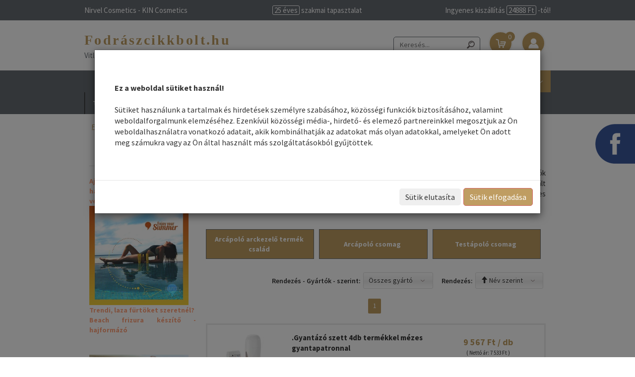

--- FILE ---
content_type: text/html; charset=utf-8
request_url: https://www.fodraszcikkbolt.hu/webshop/arcapolas-testapolas/arcapolo-testapolo-csomag-kezeles_214
body_size: 17094
content:
<!DOCTYPE html>
<html lang="hu">
<head>
    <meta charset="UTF-8">
    <title>Arcápoló Testápoló csomag-Kezelés - Webáruház - Fodrászcikkbolt.hu</title>
    <meta name="viewport" content="width=device-width, initial-scale=1, maximum-scale=1, user-scalable=no">
    <meta name="description" content="Ragyogó, mindig egészséges arcbőr elérése a legegyszerűbben a Spanyol Levissime (Nirvel) arcápolók használatával. Miért a Levissime? 60 éves tapasztalat eredményeként a Nirvel Levissime márka által kínált arcápolók a legújabb generációs anyagokkal rendelkeznek, biztosítva, hogy minden termékünk kivételes hatékonysággal és szépséggel járuljon hozzá bőröd egészségéhez és ragyogásához.

&nbsp;
">
    <meta property="og:image" content="http://www.fodraszcikkbolt.hu/images/default_og_image.jpg">
        <link rel="shortcut icon" href="/images/favicon.ico" type="image/x-icon">
    <script src="https://ajax.googleapis.com/ajax/libs/jquery/2.1.4/jquery.min.js"></script>
    <script src="/js/bootstrap.js"></script>
    <link rel="stylesheet" href="/css/bootstrap.css" type="text/css" />
    <link rel="stylesheet" href="/css/bootstrap-select.css" type="text/css" />
    <link rel="stylesheet" href="/css/style.css">
    <link rel="stylesheet" href="/css/facelift.css" type="text/css">
    <link rel="stylesheet" href="/css/jquery.bxslider.css">
    <link rel="stylesheet" href="/css/slider.css" type="text/css">
    <link rel="stylesheet" href="/css/form.css" type="text/css">
    <link href="/css/lightbox.css" rel="stylesheet" />
    <script src="/js/bootbox.min.js"></script>
        <link rel="stylesheet" href="/css/lista.css" type="text/css">    <script src="//www.google.com/recaptcha/api.js" async defer></script>
    <script src="/js/form.js"></script>
    <script src="/js/jquery.bxslider.js"></script>
    <script src="/js/bootstrap-select.js"></script>
    <script src="/js/jquery.mask.min.js"></script>
    <script src="/js/readmore.min.js"></script>
    <script src="/js/fodrasz.js"></script>
    <script src="/js/custom.bb.layout.js"></script>
    <script src="/js/facelift.js"></script>
    <script src="/js/lightbox.js"></script>

    <script>
        lightbox.option({
            'resizeDuration': 200,
            'wrapAround': true,
            'alwaysShowNavOnTouchDevices': true,
            'albumLabel': "Képek %1 / %2",
            'disableScrolling': true,
            'wrapAround': true
        })
    </script>

<script>(function() {
  var _fbq = window._fbq || (window._fbq = []);
  if (!_fbq.loaded) {
    var fbds = document.createElement('script');
    fbds.async = true;
    fbds.src = '//connect.facebook.net/en_US/fbds.js';
    var s = document.getElementsByTagName('script')[0];
    s.parentNode.insertBefore(fbds, s);
    _fbq.loaded = true;
  }
  _fbq.push(['addPixelId', '442717799229466']);
})();
window._fbq = window._fbq || [];
window._fbq.push(['track', 'PixelInitialized', {}]);
</script>
<noscript><img height="1" width="1" alt="" style="display:none" src="https://www.facebook.com/tr?id=442717799229466&amp;ev=PixelInitialized" /></noscript>

<script>
    // Create BP element on the window
    window["bp"] = window["bp"] || function () {
        (window["bp"].q = window["bp"].q || []).push(arguments);
    };
    window["bp"].l = 1 * new Date();

    // Insert a script tag on the top of the head to load bp.js
    scriptElement = document.createElement("script");
    firstScript = document.getElementsByTagName("script")[0];
    scriptElement.async = true;
    scriptElement.src = 'https://pixel.barion.com/bp.js';
    firstScript.parentNode.insertBefore(scriptElement, firstScript);
    window['barion_pixel_id'] = 'BP-VYnwhXuRPf-D1';            

    // Send init event
    bp('init', 'addBarionPixelId', window['barion_pixel_id']);
</script>

<noscript>
    <img height="1" width="1" style="display:none" alt="Barion Pixel" src="https://pixel.barion.com/a.gif?ba_pixel_id='BP-VYnwhXuRPf-D1'&ev=contentView&noscript=1">
</noscript>

                </head>
<body>
	<div id="fb-root"></div>
    <div class="jump-to-top" id="myBtn">
        <a href="#top" ><img src="/images/jump-to-top.png" alt="Oldal tetejére" width="50px"></a>
    </div>
    <script>
        //Get the button:
        mybutton = document.getElementById("myBtn");

        // When the user scrolls down 20px from the top of the document, show the button
        window.onscroll = function() {scrollFunction()};

        function scrollFunction() {
            if (document.body.scrollTop > 20 || document.documentElement.scrollTop > 20) {
                mybutton.style.display = "block";
            } else {
                mybutton.style.display = "none";
            }
        }

        // When the user clicks on the button, scroll to the top of the document
        function topFunction() {
            document.body.scrollTop = 0; // For Safari
            document.documentElement.scrollTop = 0; // For Chrome, Firefox, IE and Opera
        }
    </script>
	<script>
		(function(d, s, id) {
			var js, fjs = d.getElementsByTagName(s)[0];
			if (d.getElementById(id)) return;
			js = d.createElement(s); js.id = id;
			js.src = "//connect.facebook.net/hu_HU/sdk.js#xfbml=1&version=v2.3";
			fjs.parentNode.insertBefore(js, fjs);
		}(document, 'script', 'facebook-jssdk'));
	</script>
	<div id="added-cart-msg"><div><span class="glyphicon glyphicon-ok"></span></div><div><span class="message"></span></div></div>
	<div class="form-error"></div>
	<div class="facebook-sidebox">
		<div class="facebook-sidebox-container">
			<div class="fb-like" data-href="http://www.fodraszcikkbolt.hu/webshop/arcapolas-testapolas/arcapolo-testapolo-csomag-kezeles_214" data-layout="button_count" data-action="like" data-show-faces="false" data-share="true"></div>
			<a href="https://www.facebook.com/fodraszcikkbolt.hu" class="fb-page-jump-btn" target="_blank">Ugrás a facebook oldalunkra</a>
		</div>
	</div>

		
	<header>

		<section id="HeaderLayer1" class="bg-brown color-white">

			<div class="container paddingt10 paddingb10 font-size-12 md-font-size-15">

				<div class="row">

					<div class="col-xs-6 col-sm-4">

						<a href="http://fodraszkellekshop.hu" target="_blank">Nirvel Cosmetics - KIN Cosmetics</a>

					</div>

					<div class="hidden-xs col-sm-4 text-center">

						<span class="badge badge-transparent">25 éves</span> szakmai tapasztalat

					</div>

					<div class="col-xs-6 col-sm-4 text-right paddingl0">

						Ingyenes kiszállítás <span class="badge badge-transparent">24888 Ft</span> -tól!

					</div>

				</div>

			</div>

		</section>

		<section id="HeaderLayer2">

			<div class="container paddingt20 paddingb20">

				<div class="row">

					<div class="col-sm-6 col-md-5">

						<a href="/" class="important-no-underline">
							<h1 class="light-jul color-theme letter-spacing10">
								Fodrászcikkbolt.hu
							</h1>
						</a>

						<div class="color-gray font-size-15">

							Vitlfarco &nbsp;-&nbsp; Maxima &nbsp;-&nbsp; NHP &nbsp;-&nbsp; Vitael &nbsp;-&nbsp; Levissime

						</div>

					</div>

					<div class="col-md-3 hidden-xs hidden-sm">

						<!--a href="#">
							<!--img src="/images/header_icons.png" class="img-responsive"-->
							<!--img src="/images/header_icons_new.jpg" class="img-responsive">
						</a-->

					</div>

					<div class="col-sm-6 col-md-4">

						<div class="sm-display-flex align-items-center justify-content-flex-end">

							<form action="/kereses" class="display-inline-block margint15 sm-margint0" role="search" id="search" method="post">
								<div class="position-relative">
									<input type="text" class="nav-search" name="search" placeholder="Keresés..." value="">
									<a href="#" style="width:32px;height:32px;cursor:pointer;position:absolute;top:0px;right:0px;z-index:9" onclick="document.getElementById('search').submit();"><div style="width:32px;height:32px;"></div></a>
								</div>
							</form>

							<div class="cart display-inline-block position-absolute sm-position-static top--50px right-10px">
								<a href="/cart" style="cursor:pointer;">
									<div class="dropdown">
										
											<button class="cart-btn" type="button" id="cart-ddl" >
												<!--  data-toggle="dropdown" aria-haspopup="true" aria-expanded="true" -->
												<div class="cart-cont">
													<span class="cart-bg">
														<span class="cart-count">0</span>
													</span>
												</div>
												<!--span class="cart-caret hidden-xs"></span-->
											</button>
										

										<!--div class="dropdown-menu cart-ddl" aria-labelledby="cart-ddl">
												<div class="flex-container"><div style="flex-grow: 3"><a href="/webshop">Még üres a kosár</a></div></div>
										</div-->
									</div>
								</a>
							</div>

							<a href="/belepes" class="display-none sm-display-inline-block">
								<div class="loginreg-cont">

								</div>

							</a>

						</div>

					</div>

				</div>

			</div>

		</section>

		<section id="HeaderLayer3" class="bg-brown">

			<div class="container">

				<button type="button" class="navbar-toggle collapsed" data-toggle="collapse" data-target="#collapse-menu" aria-expanded="false">
					<span class="sr-only">Toggle navigation</span>
					<span class="icon-bar"></span>
					<span class="icon-bar"></span>
					<span class="icon-bar"></span>
				</button>

				<ul class="width-80px sm-width-auto navbar-right login-r">
					<li class="dropdown login-ddl">
						<a href="#" class="dropdown-toggle important-no-underline" data-toggle="dropdown" role="button" aria-haspopup="true" aria-expanded="false">
							<span class="hidden-xs hidden-sm">Belépés/Regisztráció</span>
							<span class="hidden-md hidden-lg"><span class="glyphicon glyphicon-user"></span></span>
							<span class="ddl-arrow"></span>
						</a>
						<ul class="dropdown-menu login">
							
								<form action="/belepes" class="nav-login" method="post" autocomplete="off">
									<div class="caption">
										Belépés
									</div>
									
									<input type="text" placeholder="Email cím" name="email" class="login-input" autocomplete="off" />
									<input type="password" placeholder="Jelszó" name="password" class="login-input"/>
									<button class="uppercase bold color-white bg-theme login-btn">
										belépés
									</button>
									<a href="/belepes#lostpw" class="color-brown bold pw-reset">
										elfelejtett jelszó
									</a>
									<fieldset class="reg">
										<legend>Még nem tagja webáruházunknak?</legend>
										<button class="large uppercase color-white bold" onclick="window.location='/belepes#reg';return false;">
											regisztráció
										</button>
									</fieldset>
								</form>
							
						</ul>
					</li>
				</ul>

				<div class="collapse navbar-collapse" id="collapse-menu">
					<ul class="nav navbar-nav nav-elems ">
						<li>
							<a href="/webshop">Termékek</a>
							<ul>
								<li><a href="/webshop/ajandekotletek_415">Ajándékötletek</a>
                   </li><li><a href="/webshop/arcapolas-testapolas_191">Arcápolás - Testápolás</a><ul>
							<li>
                               <a href="/webshop/arcapolas-testapolas/arcapolas_192" class="level-1-menu">Arcápolás</a>
                           </li>
							<li>
                               <a href="/webshop/arcapolas-testapolas/arcapolo-testapolo-csomag-kezeles_214" class="level-1-menu">Arcápoló Testápoló csomag-Kezelés</a>
                           </li>
							<li>
                               <a href="/webshop/arcapolas-testapolas/papirlepedo-papir-termekek_194" class="level-1-menu">Papírlepedő - papír termékek</a>
                           </li>
							<li>
                               <a href="/webshop/arcapolas-testapolas/szemoldok-szempilla-festes-apolok_195" class="level-1-menu">Szemöldök szempilla festés - ápolók</a>
                           </li>
							<li>
                               <a href="/webshop/arcapolas-testapolas/szortelenites_196" class="level-1-menu">Szőrtelenítés</a>
                           </li>
							<li>
                               <a href="/webshop/arcapolas-testapolas/testapolok_197" class="level-1-menu">Testápolók</a>
                           </li>
							<li>
                               <a href="/webshop/arcapolas-testapolas/eszkozok-kozmetika-pedikur-manikur_199" class="level-1-menu">Eszközök-Kozmetika-Pedikűr-Manikűr</a>
                           </li>
							<li>
                               <a href="/webshop/arcapolas-testapolas/masszazs-pedikur-manikur_211" class="level-1-menu">Masszázs - Pedikűr - Manikűr</a>
                           </li>
							<li>
                               <a href="/webshop/arcapolas-testapolas/kozmetikai-kellekek_242" class="level-1-menu">Kozmetikai kellékek</a>
                           </li>
							<li>
                               <a href="/webshop/arcapolas-testapolas/szempilla-dauer_325" class="level-1-menu">Szempilla dauer</a>
                           </li>
							<li>
                               <a href="/webshop/arcapolas-testapolas/mini-kozmetikai-termekek_279" class="level-1-menu">Mini kozmetikai termékek</a>
                           </li>
							<li>
                               <a href="/webshop/arcapolas-testapolas/tetovalas-utani-borapolo-szinfrissito_376" class="level-1-menu">Tetoválás utáni bőrápoló színfrissítő</a>
                           </li></ul>
                   </li><li><a href="/webshop/barber-shop_314">Barber Shop</a><ul>
							<li>
                               <a href="/webshop/barber-shop/barber-eszkozok_462" class="level-1-menu">Barber eszközök</a>
                           </li>
							<li>
                               <a href="/webshop/barber-shop/barber-gepek_468" class="level-1-menu">Barber gépek</a>
                           </li>
							<li>
                               <a href="/webshop/barber-shop/barber-szettek-csomagok_472" class="level-1-menu">Barber szettek-csomagok</a>
                           </li>
							<li>
                               <a href="/webshop/barber-shop/borotvalkozas_457" class="level-1-menu">Borotválkozás</a>
                           </li>
							<li>
                               <a href="/webshop/barber-shop/ferfi-hajapolo-borapolo-parfum_362" class="level-1-menu">Férfi hajápoló-bőrápoló-parfüm</a>
                           </li>
							<li>
                               <a href="/webshop/barber-shop/ferfi-hajfestek-hajszinezo_372" class="level-1-menu">Férfi hajfesték-hajszínező</a>
                           </li>
							<li>
                               <a href="/webshop/barber-shop/szakall-es-bajusz-apolo_360" class="level-1-menu">Szakáll és bajusz ápoló</a>
                           </li>
							<li>
                               <a href="/webshop/barber-shop/ferfi-hajra-hajlakk-hab-zsele-wax-paszta_412" class="level-1-menu">Férfi hajra hajlakk-hab-zselé-wax-paszta</a>
                           </li>
							<li>
                               <a href="/webshop/barber-shop/barber-szalonberendezes_363" class="level-1-menu">Barber Szalonberendezés</a>
                           </li></ul>
                   </li><li><a href="/webshop/dauer_56">Dauer</a><ul>
							<li>
                               <a href="/webshop/dauer/dauerviz_57" class="level-1-menu">Dauervíz</a>
                           </li>
							<li>
                               <a href="/webshop/dauer/dauer-fodraszkellek_58" class="level-1-menu">Dauer fodrászkellék</a>
                           </li>
							<li>
                               <a href="/webshop/dauer/tartos-volumennovelo_59" class="level-1-menu">Tartós Volumennövelő</a>
                           </li>
							<li>
                               <a href="/webshop/dauer/szempilla-dauer-szett_326" class="level-1-menu">Szempilla dauer szett</a>
                           </li></ul>
                   </li><li><a href="/webshop/fodraszkellek_104">Fodrászkellék</a><ul>
							<li>
                               <a href="/webshop/fodraszkellek/beterito-kendo-es-torolkozo_106" class="level-1-menu">Beterítő kendő és Törölköző</a>
                           </li>
							<li>
                               <a href="/webshop/fodraszkellek/fodrasz-taska_105" class="level-1-menu">Fodrász táska</a>
                           </li>
							<li>
                               <a href="/webshop/fodraszkellek/dauerolas-fodraszkellekei_107" class="level-1-menu">Dauerolás fodrászkellékei</a>
                           </li>
							<li>
                               <a href="/webshop/fodraszkellek/fodrasz-babafej-es-tarto_108" class="level-1-menu">Fodrász Babafej és tartó</a>
                           </li>
							<li>
                               <a href="/webshop/fodraszkellek/fesu_109" class="level-1-menu">Fésű</a>
                           </li>
							<li>
                               <a href="/webshop/fodraszkellek/fodrasz-munkaruha-koteny-fodraszkellek_110" class="level-1-menu">Fodrász Munkaruha Kötény fodrászkellék</a>
                           </li>
							<li>
                               <a href="/webshop/fodraszkellek/hajcsavaro-fodraszkellek_111" class="level-1-menu">Hajcsavaró fodrászkellék</a>
                           </li>
							<li>
                               <a href="/webshop/fodraszkellek/frizura-es-konykesziteshez-fodraszkellekek_112" class="level-1-menu">Frizura és Konykészítéshez fodrászkellékek</a>
                           </li>
							<li>
                               <a href="/webshop/fodraszkellek/hajfesto-hajapolo-fodraszkellekek_113" class="level-1-menu">Hajfestő hajápoló fodrászkellékek</a>
                           </li>
							<li>
                               <a href="/webshop/fodraszkellek/hajcsat-hajcsipesz-hajtu_114" class="level-1-menu">Hajcsat-Hajcsipesz-Hajtű</a>
                           </li>
							<li>
                               <a href="/webshop/fodraszkellek/hajkefe_115" class="level-1-menu">Hajkefe</a>
                           </li>
							<li>
                               <a href="/webshop/fodraszkellek/hajvago-ollo-borotva_121" class="level-1-menu">Hajvágó Olló - Borotva</a>
                           </li>
							<li>
                               <a href="/webshop/fodraszkellek/papirtorolkozo-nyakpapir-spitzenpapir_129" class="level-1-menu">Papírtörölköző - Nyakpapír - Spitzenpapír</a>
                           </li>
							<li>
                               <a href="/webshop/fodraszkellek/fodraszok-figyelmebe_220" class="level-1-menu">Fodrászok figyelmébe</a>
                           </li>
							<li>
                               <a href="/webshop/fodraszkellek/gumikesztyu-gumipartvis-takarito-fodraszkellek_241" class="level-1-menu">Gumikesztyű-Gumipartvis-Takarító-fodrászkellék</a>
                           </li>
							<li>
                               <a href="/webshop/fodraszkellek/hajdiszek-hajekszer-fodraszkellekek_243" class="level-1-menu">Hajdíszek Hajékszer fodrászkellékek</a>
                           </li>
							<li>
                               <a href="/webshop/fodraszkellek/poszter-termek-eladast-segito-tabla-allvany_303" class="level-1-menu">Poszter-termék eladást segítő tábla-állvány</a>
                           </li>
							<li>
                               <a href="/webshop/fodraszkellek/hajhalo-fodraszkellek_318" class="level-1-menu">Hajháló fodrászkellék</a>
                           </li>
							<li>
                               <a href="/webshop/fodraszkellek/egyeb-fodraszkellek_476" class="level-1-menu">Egyéb fodrászkellék</a>
                           </li>
							<li>
                               <a href="/webshop/fodraszkellek/marka-logos-promocios-fodraszkellek_359" class="level-1-menu">Márka logós promóciós fodrászkellék</a>
                           </li>
							<li>
                               <a href="/webshop/fodraszkellek/hajvago-ollo-otthonra_441" class="level-1-menu">Hajvágó Olló Otthonra</a>
                           </li></ul>
                   </li><li><a href="/webshop/fodraszbutor_86">Fodrászbútor</a><ul>
							<li>
                               <a href="/webshop/fodraszbutor/hajmoso-fejmoso_87" class="level-1-menu">Hajmosó - Fejmosó</a>
                           </li>
							<li>
                               <a href="/webshop/fodraszbutor/mosdo-csaptelepek_449" class="level-1-menu">Mosdó csaptelepek</a>
                           </li>
							<li>
                               <a href="/webshop/fodraszbutor/fejmoso-csaptelep-zuhany_88" class="level-1-menu">Fejmosó csaptelep-Zuhany</a>
                           </li>
							<li>
                               <a href="/webshop/fodraszbutor/fodrasz-szek_89" class="level-1-menu">Fodrász szék</a>
                           </li>
							<li>
                               <a href="/webshop/fodraszbutor/fodrasz-butorok_90" class="level-1-menu">Fodrász bútorok</a>
                           </li>
							<li>
                               <a href="/webshop/fodraszbutor/szalon-dekoracio-termek-allvany_91" class="level-1-menu">Szalon dekoráció-Termék állvány</a>
                           </li>
							<li>
                               <a href="/webshop/fodraszbutor/fodrasz-munkafal-tukorrel_329" class="level-1-menu">Fodrász munkafal tükörrel</a>
                           </li>
							<li>
                               <a href="/webshop/fodraszbutor/fodrasz-eszkozkocsi_330" class="level-1-menu">Fodrász eszközkocsi</a>
                           </li>
							<li>
                               <a href="/webshop/fodraszbutor/fodrasz-fejmoso-szek-butor-alkatreszek_344" class="level-1-menu">Fodrász-fejmosó-szék-bútor alkatrészek</a>
                           </li>
							<li>
                               <a href="/webshop/fodraszbutor/recepcios-fodrasz-pult_371" class="level-1-menu">Recepciós fodrász pult</a>
                           </li>
							<li>
                               <a href="/webshop/fodraszbutor/fodrasz-labtarto_408" class="level-1-menu">Fodrász lábtartó</a>
                           </li></ul>
                   </li><li><a href="/webshop/hajfestek_22">Hajfesték</a><ul>
							<li>
                               <a href="/webshop/hajfestek/ammoniamentes-hajfestek_25" class="level-1-menu">Ammóniamentes hajfesték</a>
                           </li>
							<li>
                               <a href="/webshop/hajfestek/normal-hajfestek_478" class="level-1-menu">Normál hajfesték</a>
                           </li>
							<li>
                               <a href="/webshop/hajfestek/ppd-mentes-hajfestek_26" class="level-1-menu">PPD mentes hajfesték</a>
                           </li>
							<li>
                               <a href="/webshop/hajfestek/rezorcin-mentes-hajfestek_353" class="level-1-menu">Rezorcin mentes hajfesték</a>
                           </li>
							<li>
                               <a href="/webshop/hajfestek/hajfestekek_84" class="level-1-menu">.Hajfestékek</a>
                           </li>
							<li>
                               <a href="/webshop/hajfestek/ferfi-hajfestek_27" class="level-1-menu">Férfi hajfesték</a>
                           </li>
							<li>
                               <a href="/webshop/hajfestek/szempillafestek-szemoldokfestek_30" class="level-1-menu">Szempillafesték - Szemöldökfesték</a>
                           </li>
							<li>
                               <a href="/webshop/hajfestek/hajfestek-eltavolito_42" class="level-1-menu">Hajfesték eltávolító</a>
                           </li>
							<li>
                               <a href="/webshop/hajfestek/hajfestek-oxigenta_31" class="level-1-menu">Hajfesték Oxigenta</a>
                           </li>
							<li>
                               <a href="/webshop/hajfestek/hajfestes-fodraszkellekei_34" class="level-1-menu">Hajfestés fodrászkellékei</a>
                           </li>
							<li>
                               <a href="/webshop/hajfestek/extrem-hajszinek_28" class="level-1-menu">Extrém hajszínek</a>
                           </li>
							<li>
                               <a href="/webshop/hajfestek/hajfestes-utani-hajszin-lezaro_369" class="level-1-menu">Hajfestés utáni hajszín lezáró</a>
                           </li>
							<li>
                               <a href="/webshop/hajfestek/hajfesteshez-hajszin-lezaro-erosito-fejbor-vedo_29" class="level-1-menu">Hajfestéshez hajszín lezáró erősítő - fejbőr védő</a>
                           </li>
							<li>
                               <a href="/webshop/hajfestek/kezapolo-krem_281" class="level-1-menu">Kézápoló krém</a>
                           </li>
							<li>
                               <a href="/webshop/hajfestek/melirozas_331" class="level-1-menu">Melírozás</a>
                           </li></ul>
                   </li><li><a href="/webshop/hajszinezo_35">Hajszínező</a><ul>
							<li>
                               <a href="/webshop/hajszinezo/tartos-hajszinezo_36" class="level-1-menu">Tartós hajszínező</a>
                           </li>
							<li>
                               <a href="/webshop/hajszinezo/hajszinezo-oxidalo-aktivator_228" class="level-1-menu">Hajszínező oxidáló aktivátor</a>
                           </li>
							<li>
                               <a href="/webshop/hajszinezo/hajszinezo-balzsam_338" class="level-1-menu">Hajszínező balzsam</a>
                           </li>
							<li>
                               <a href="/webshop/hajszinezo/hajszinezo-hab_334" class="level-1-menu">Hajszínező hab</a>
                           </li>
							<li>
                               <a href="/webshop/hajszinezo/hajszinezo-hajwax-hajzsele_407" class="level-1-menu">Hajszínező hajwax hajzselé</a>
                           </li>
							<li>
                               <a href="/webshop/hajszinezo/hajszinezo-sampon_335" class="level-1-menu">Hajszínező sampon</a>
                           </li>
							<li>
                               <a href="/webshop/hajszinezo/hajszinezo-spray-hajlakk_333" class="level-1-menu">Hajszínező spray - hajlakk</a>
                           </li>
							<li>
                               <a href="/webshop/hajszinezo/hajszinezo-festek-krem_337" class="level-1-menu">Hajszínező festék - krém</a>
                           </li>
							<li>
                               <a href="/webshop/hajszinezo/hajszinezo-osz-hajra_370" class="level-1-menu">Hajszínező ősz hajra</a>
                           </li>
							<li>
                               <a href="/webshop/hajszinezo/kimoshato-alkalmi-hajszinezo_405" class="level-1-menu">Kimosható alkalmi hajszínező</a>
                           </li>
							<li>
                               <a href="/webshop/hajszinezo/valaszthato-ajandek-termekek-7-ezer-ft-vasarlas-felett-itt-ne-tegye-a-kosarba_2169" class="level-1-menu">Választható ajándék termékek 7 ezer Ft vásárlás felett - Itt ne tegye a kosárba!</a>
                           </li></ul>
                   </li><li><a href="/webshop/hajszokites_45">Hajszőkítés</a><ul>
							<li>
                               <a href="/webshop/hajszokites/szokitopor_46" class="level-1-menu">Szőkítőpor</a>
                           </li>
							<li>
                               <a href="/webshop/hajszokites/szokito-krem_47" class="level-1-menu">Szőkítő krém</a>
                           </li>
							<li>
                               <a href="/webshop/hajszokites/intelligens-szokitopor_48" class="level-1-menu">Intelligens szőkítőpor</a>
                           </li>
							<li>
                               <a href="/webshop/hajszokites/ammoniamentes-es-ammonia-szegeny-szokitopor_262" class="level-1-menu">Ammóniamentes és ammónia szegény szőkítőpor</a>
                           </li>
							<li>
                               <a href="/webshop/hajszokites/oxigenta-hajszokiteshez_317" class="level-1-menu">Oxigenta hajszőkítéshez</a>
                           </li>
							<li>
                               <a href="/webshop/hajszokites/melirozo-fodraszkellek_332" class="level-1-menu">Melírozó fodrászkellék</a>
                           </li>
							<li>
                               <a href="/webshop/hajszokites/hajszokiteshez-1-alkalmas-szettek_347" class="level-1-menu">Hajszőkítéshez 1 alkalmas szettek</a>
                           </li>
							<li>
                               <a href="/webshop/hajszokites/szokitett-haj-apolasa_414" class="level-1-menu">Szőkített haj ápolása</a>
                           </li></ul>
                   </li><li><a href="/webshop/hajegyenesites_50">Hajegyenesítés</a><ul>
							<li>
                               <a href="/webshop/hajegyenesites/tartos-hajegyenesites_52" class="level-1-menu">Tartós hajegyenesítés</a>
                           </li>
							<li>
                               <a href="/webshop/hajegyenesites/hajegyenesiteshez-hajapolok_53" class="level-1-menu">Hajegyenesítéshez hajápolók</a>
                           </li>
							<li>
                               <a href="/webshop/hajegyenesites/hajkiegyenesito-hajapolo_475" class="level-1-menu">Hajkiegyenesítő hajápoló</a>
                           </li>
							<li>
                               <a href="/webshop/hajegyenesites/haj-laminalas-hajlaminalo_480" class="level-1-menu">Haj laminálás - hajlamináló</a>
                           </li></ul>
                   </li><li><a href="/webshop/hajfixalo-hajformazo-hajfeny-spray-krem_73">Hajfixáló-Hajformázó-Hajfény-spray-krém</a><ul>
							<li>
                               <a href="/webshop/hajfixalo-hajformazo-hajfeny-spray-krem/hajlakk_60" class="level-1-menu">Hajlakk</a>
                           </li>
							<li>
                               <a href="/webshop/hajfixalo-hajformazo-hajfeny-spray-krem/hajhab_66" class="level-1-menu">Hajhab</a>
                           </li>
							<li>
                               <a href="/webshop/hajfixalo-hajformazo-hajfeny-spray-krem/volumennovelo_75" class="level-1-menu">Volumennövelő</a>
                           </li>
							<li>
                               <a href="/webshop/hajfixalo-hajformazo-hajfeny-spray-krem/hajformazo-krem-hajzsele-hajwax_76" class="level-1-menu">Hajformázó Krém-Hajzselé-Hajwax</a>
                           </li>
							<li>
                               <a href="/webshop/hajfixalo-hajformazo-hajfeny-spray-krem/hajfeny-novelo-krem-spray_224" class="level-1-menu">Hajfény növelő krém-spray</a>
                           </li></ul>
                   </li><li><a href="/webshop/hajapolas_131">Hajápolás</a><ul>
							<li>
                               <a href="/webshop/hajapolas/1-hajapolo-hajtipusok-szerint_170" class="level-1-menu">1. Hajápoló hajtípusok szerint</a>
                           </li>
							<li>
                               <a href="/webshop/hajapolas/2-hajapolo-csomagok_137" class="level-1-menu">2. Hajápoló Csomagok</a>
                           </li>
							<li>
                               <a href="/webshop/hajapolas/3-fodrasz-sampon-hajmaszk-hajlakk_49" class="level-1-menu">3. Fodrász-sampon-hajmaszk-hajlakk..</a>
                           </li>
							<li>
                               <a href="/webshop/hajapolas/argan-olaj-hajra_132" class="level-1-menu">Argán olaj hajra</a>
                           </li>
							<li>
                               <a href="/webshop/hajapolas/azonnali-hajregeneralas-olaplex_133" class="level-1-menu">Azonnali hajregenerálás - Olaplex</a>
                           </li>
							<li>
                               <a href="/webshop/hajapolas/arganolajos-hajapolo_134" class="level-1-menu">Argánolajos hajápoló</a>
                           </li>
							<li>
                               <a href="/webshop/hajapolas/nyari-hajapolas_136" class="level-1-menu">Nyári hajápolás</a>
                           </li>
							<li>
                               <a href="/webshop/hajapolas/hajbalzsam_138" class="level-1-menu">Hajbalzsam</a>
                           </li>
							<li>
                               <a href="/webshop/hajapolas/hajnoveszto_141" class="level-1-menu">Hajnövesztő</a>
                           </li>
							<li>
                               <a href="/webshop/hajapolas/hajpakolas_142" class="level-1-menu">Hajpakolás</a>
                           </li>
							<li>
                               <a href="/webshop/hajapolas/hajszesz-hajszerum_152" class="level-1-menu">Hajszesz-Hajszérum</a>
                           </li>
							<li>
                               <a href="/webshop/hajapolas/hajszerum_153" class="level-1-menu">Hajszérum</a>
                           </li>
							<li>
                               <a href="/webshop/hajapolas/hajveg-apolo-olaj_154" class="level-1-menu">Hajvég ápoló olaj</a>
                           </li>
							<li>
                               <a href="/webshop/hajapolas/hovedo-hajra_155" class="level-1-menu">Hővédő hajra</a>
                           </li>
							<li>
                               <a href="/webshop/hajapolas/keratinos-hajapolas_156" class="level-1-menu">Keratinos hajápolás</a>
                           </li>
							<li>
                               <a href="/webshop/hajapolas/sampon_157" class="level-1-menu">Sampon</a>
                           </li>
							<li>
                               <a href="/webshop/hajapolas/termeszetes-hajapolas_216" class="level-1-menu">Természetes hajápolás</a>
                           </li>
							<li>
                               <a href="/webshop/hajapolas/ferfi-hajak_219" class="level-1-menu">Férfi hajak</a>
                           </li>
							<li>
                               <a href="/webshop/hajapolas/volumennoveles-hajdusitas_223" class="level-1-menu">Volumennövelés-Hajdúsítás</a>
                           </li>
							<li>
                               <a href="/webshop/hajapolas/hamvasito-hajapolok_251" class="level-1-menu">Hamvasító hajápolók</a>
                           </li>
							<li>
                               <a href="/webshop/hajapolas/tobbfunkcios-hajapolo_263" class="level-1-menu">Többfunkciós hajápoló</a>
                           </li>
							<li>
                               <a href="/webshop/hajapolas/hajhidratalo_264" class="level-1-menu">Hajhidratáló</a>
                           </li>
							<li>
                               <a href="/webshop/hajapolas/hajerosito_268" class="level-1-menu">Hajerősítő</a>
                           </li>
							<li>
                               <a href="/webshop/hajapolas/mini-haj-es-arc-apolo-marka-termekek_278" class="level-1-menu">Mini haj és arc ápoló márka termékek</a>
                           </li>
							<li>
                               <a href="/webshop/hajapolas/komplett-hajkezeles-minden-hajra_283" class="level-1-menu">Komplett hajkezelés minden hajra</a>
                           </li>
							<li>
                               <a href="/webshop/hajapolas/haj-es-fejbor-tisztitas-meregtelenites_305" class="level-1-menu">Haj és fejbőr tisztítás méregtelenítés</a>
                           </li></ul>
                   </li><li><a href="/webshop/fodrasz-gepek_92">Fodrász gépek</a><ul>
							<li>
                               <a href="/webshop/fodrasz-gepek/szakallvago-trimmelo-konturvago_93" class="level-1-menu">Szakállvágó-Trimmelő-Kontúrvágó</a>
                           </li>
							<li>
                               <a href="/webshop/fodrasz-gepek/hajvagogep-hajnyiro-alkatresz_373" class="level-1-menu">Hajvágógép hajnyíró alkatrész</a>
                           </li>
							<li>
                               <a href="/webshop/fodrasz-gepek/hajsutovas-hajgondorito_94" class="level-1-menu">Hajsütővas - Hajgöndörítő</a>
                           </li>
							<li>
                               <a href="/webshop/fodrasz-gepek/gozbura_95" class="level-1-menu">Gőzbúra</a>
                           </li>
							<li>
                               <a href="/webshop/fodrasz-gepek/hajszaritok_96" class="level-1-menu">Hajszárítók</a>
                           </li>
							<li>
                               <a href="/webshop/fodrasz-gepek/hajszarito-bura_97" class="level-1-menu">Hajszárító búra</a>
                           </li>
							<li>
                               <a href="/webshop/fodrasz-gepek/hajvagogep_98" class="level-1-menu">Hajvágógép</a>
                           </li>
							<li>
                               <a href="/webshop/fodrasz-gepek/hajvasalo_99" class="level-1-menu">Hajvasaló</a>
                           </li>
							<li>
                               <a href="/webshop/fodrasz-gepek/sterilizator_101" class="level-1-menu">Sterilizátor</a>
                           </li>
							<li>
                               <a href="/webshop/fodrasz-gepek/klimazon_247" class="level-1-menu">Klimazon</a>
                           </li>
							<li>
                               <a href="/webshop/fodrasz-gepek/trimmelo_254" class="level-1-menu">Trimmelő</a>
                           </li></ul>
                   </li><li><a href="/webshop/hajhosszabbitas_186">Hajhosszabbítás</a><ul>
							<li>
                               <a href="/webshop/hajhosszabbitas/hajhosszabbitas-kellek_187" class="level-1-menu">Hajhosszabbítás kellék</a>
                           </li>
							<li>
                               <a href="/webshop/hajhosszabbitas/pothaj-apolasa_189" class="level-1-menu">Póthaj ápolása</a>
                           </li>
							<li>
                               <a href="/webshop/hajhosszabbitas/hajdiszek-parokak_244" class="level-1-menu">Hajdíszek - Parókák</a>
                           </li>
							<li>
                               <a href="/webshop/hajhosszabbitas/keratinos-pothaj_255" class="level-1-menu">Keratinos póthaj</a>
                           </li>
							<li>
                               <a href="/webshop/hajhosszabbitas/csatos-pothaj_320" class="level-1-menu">Csatos póthaj</a>
                           </li>
							<li>
                               <a href="/webshop/hajhosszabbitas/ragasztocsikos-pothaj_324" class="level-1-menu">Ragasztócsíkos póthaj</a>
                           </li>
							<li>
                               <a href="/webshop/hajhosszabbitas/szines-pothaj_368" class="level-1-menu">Színes póthaj</a>
                           </li>
							<li>
                               <a href="/webshop/hajhosszabbitas/mikrogyurus-pothaj_434" class="level-1-menu">Mikrogyűrűs póthaj</a>
                           </li></ul>
                   </li><li><a href="/webshop/kez-eszkoz-fertotlenito-szagtalanito_217">Kéz-Eszköz-Fertőtlenítő-Szagtalanító</a>
                   </li><li><a href="/webshop/hajgyogyaszat_284">Hajgyógyászat</a><ul>
							<li>
                               <a href="/webshop/hajgyogyaszat/hajhullas_285" class="level-1-menu">HAJHULLÁS</a>
                           </li>
							<li>
                               <a href="/webshop/hajgyogyaszat/korpas-haj_286" class="level-1-menu">KORPÁS HAJ</a>
                           </li>
							<li>
                               <a href="/webshop/hajgyogyaszat/zsiros-haj_287" class="level-1-menu">ZSÍROS HAJ</a>
                           </li>
							<li>
                               <a href="/webshop/hajgyogyaszat/fejbor-viszketes_289" class="level-1-menu">Fejbőr viszketés</a>
                           </li>
							<li>
                               <a href="/webshop/hajgyogyaszat/erzekeny-fejbor-kezelese_290" class="level-1-menu">Érzékeny fejbőr kezelése</a>
                           </li>
							<li>
                               <a href="/webshop/hajgyogyaszat/fejbor-tisztitas-meregtelenites_293" class="level-1-menu">Fejbőr tisztítás méregtelenítés</a>
                           </li>
							<li>
                               <a href="/webshop/hajgyogyaszat/hajerosites_294" class="level-1-menu">Hajerősítés</a>
                           </li>
							<li>
                               <a href="/webshop/hajgyogyaszat/erosen-roncsolt-toredezett-haj_298" class="level-1-menu">Erősen Roncsolt-Töredezett haj</a>
                           </li>
							<li>
                               <a href="/webshop/hajgyogyaszat/kemoterapia-utani-hajhullas-kezelese_444" class="level-1-menu">KEMOTERÁPIA utáni hajhullás kezelése</a>
                           </li></ul>
                   </li><li><a href="/webshop/drogeria_417">Drogéria</a><ul>
							<li>
                               <a href="/webshop/drogeria/smink-lemoso_421" class="level-1-menu">Smink lemosó</a>
                           </li>
							<li>
                               <a href="/webshop/drogeria/kez-es-labapolas_422" class="level-1-menu">Kéz és lábápolás</a>
                           </li>
							<li>
                               <a href="/webshop/drogeria/borotvalkozashoz_423" class="level-1-menu">Borotválkozáshoz</a>
                           </li>
							<li>
                               <a href="/webshop/drogeria/dezodor_424" class="level-1-menu">Dezodor</a>
                           </li>
							<li>
                               <a href="/webshop/drogeria/tusfurdo_426" class="level-1-menu">Tusfürdő</a>
                           </li>
							<li>
                               <a href="/webshop/drogeria/arcapolok_427" class="level-1-menu">Arcápolók</a>
                           </li>
							<li>
                               <a href="/webshop/drogeria/szemoldok-szempilla_428" class="level-1-menu">Szemöldök Szempilla</a>
                           </li>
							<li>
                               <a href="/webshop/drogeria/testapolok-otthoni-masszazs-termekek_429" class="level-1-menu">Testápolók - Otthoni masszázs termékek</a>
                           </li>
							<li>
                               <a href="/webshop/drogeria/koromapolo-es-koromlakk_430" class="level-1-menu">Körömápoló és Körömlakk</a>
                           </li>
							<li>
                               <a href="/webshop/drogeria/szappan_431" class="level-1-menu">Szappan</a>
                           </li>
							<li>
                               <a href="/webshop/drogeria/szortelenito-gyantak_432" class="level-1-menu">Szőrtelenítő gyanták</a>
                           </li>
							<li>
                               <a href="/webshop/drogeria/hajapolok_435" class="level-1-menu">Hajápolók</a>
                           </li>
							<li>
                               <a href="/webshop/drogeria/organica-fesu-hajkefe_438" class="level-1-menu">Organica fésű hajkefe</a>
                           </li>
							<li>
                               <a href="/webshop/drogeria/parfum_218" class="level-1-menu">Parfüm</a>
                           </li></ul>
                   </li><li><a href="/webshop/etrend-kiegeszitok_445">Étrend kiegészítők</a>
                   </li><li><a href="/webshop/ujdonsagok-kedvezmenyek_450">Újdonságok - Kedvezmények</a><ul>
							<li>
                               <a href="/webshop/ujdonsagok-kedvezmenyek/hajapolok-test-es-arcapolok-fodraszkellekek-ajandekkal_239" class="level-1-menu">Hajápolók Test és Arcápolók Fodrászkellékek ajándékkal</a>
                           </li>
							<li>
                               <a href="/webshop/ujdonsagok-kedvezmenyek/legjobb-arak-most-alacsony-aron-kinalt-termekek_240" class="level-1-menu">Legjobb árak! - Most Alacsony áron kínált termékek</a>
                           </li>
							<li>
                               <a href="/webshop/ujdonsagok-kedvezmenyek/uj-fodraszkellekek_250" class="level-1-menu">Új fodrászkellékek</a>
                           </li>
							<li>
                               <a href="/webshop/ujdonsagok-kedvezmenyek/szepsegbolt_222" class="level-1-menu">Szépségbolt</a>
                           </li></ul>
                   </li><li><a href="/webshop/parfumok_477">Parfümök</a>
                   </li>
							</ul>
						</li>
						
				<li><a href="/blog">Hírek / Blog</a></li>
				<li><a href="/webshop/hajfestek/hajfestek/divat-hajszinek-elkeszitese_436">Divat hajszínek elkészítése</a></li>
				<li><a href="/webshop/legjobb-arak-alacsony-aru-termekek_240">Legjobb árak</a><ul>
						<li><a href="/webshop/legjobb-arak-alacsony-aru-termekek_240">Most Alacsony áron kínált termékek </a></li>
						<li><a href="/webshop/akciok-ajandekkal-a-webshopban_239">Hajápoló-Arc és Testápolók - Fodrászkellékek ajándékkal</a><ul>
								<li><a href="/webshop/dauer/akciok-ajandek-termekkel_239">Ajándékkal Hajápoló-Arc-Test-ápoló-Fodrászkellék</a></li>
								<li><a href="/webshop/dauer/termek-ajanlo/hajlakk-hajhab-hajwax-hajfixalo-csomagok_355">Hajfixáló hajápoló csomagok ajándék termékkel</a></li>
								<li><a href="/fodrasz-butorok-ajandekkal">Fodrász bútorok ajándékkal</a></li></ul></li>
						<li><a href="/webshop/hajfestek-kezdo-csomagok-fodraszoknak_23">Hajfesték csomagok ajándékkal</a></li>
						<li><a href="/webshop/haj-arc-test-apolo-csomag-kezeles_137">Haj - arc - test ápoló és ajándék csomag</a></li>
						<li><a href="/webshop/fodraszkellek/fodraszok-figyelmebe_220">Fodrász munkáját segítő termékek</a></li>
						<li><a href="/webshop/hajszinezo/valaszthato-ajandek-termekek-15-20-25-ezer-ft-vasarlas-felett_2169">Választható ajándék termékek</a></li>
						<li><a href="/webshop/dauer/ujdonsagok_250">Újdonságok</a></li></ul></li>
				<li><a href="/szakmai-felhasznalok">Szakmai felhasználók</a><ul>
						<li><a href="/szakmai-kedvezmenyek">Szakmai kedvezmények</a></li>
						<li><a href="/webshop/fodraszkellek/fodraszok-figyelmebe_220">Fodrászok figyelmébe!</a></li>
						<li><a href="/kereskedoi-kedvezmeny">Kereskedői kedvezmény</a></li></ul></li>
				<li><a href="/informaciok">Információk</a><ul>
						<li><a href="/fizetes-szallitasi-dijak">Fizetés, Szállítási díjak</a></li>
						<li><a href="/vasarlasi-informaciok">Vásárlási információk</a><ul>
								<li><a href="/altalanos-szerzodesi-feltetelek-aszf-webshop">Általános szerződési feltételek (ASZF) - webshop</a></li>
								<li><a href="/adatvedelem">Adatvédelem</a></li>
								<li><a href="/elerhetoseg">Elérhetőség</a></li>
								<li><a href="/kulfoldre-szallitas">Külföldre szállítás</a></li>
								<li><a href="/ugyfelszolgalat">Ügyfélszolgálat</a></li></ul></li>
						<li><a href="/termekek-hasznalatahoz">Termékek használatához</a><ul>
								<li><a href="/hajfestekek-hasznalata-hajfestesi-tanacsok">Hajfestékek használata, hajfestési tanácsok</a></li>
								<li><a href="/hajfestekeinkrol">Hajfestékeinkről</a></li>
								<li><a href="/hajhullas-ellen">Hajhullás ellen</a></li>
								<li><a href="/az-allergia-elleni-hajapolasrol">Az allergia elleni hajápolásról</a></li>
								<li><a href="/gondor-haj-apolas">Göndör haj ápolás</a></li>
								<li><a href="/ppd-mentes-ammoniamentes-hajfestekek-elonyei">PPD mentes ammóniamentes hajfestékek előnyei</a></li>
								<li><a href="/miert-professzionalis-a-hajapolo">Miért professzionális a hajápoló?</a></li>
								<li><a href="/keratinos-hajegyenesites-es-hajapolas">Keratinos hajegyenesítés és hajápolás</a></li>
								<li><a href="/a-hajerositesrol">A hajerősítésről</a></li>
								<li><a href="/a-ph-ertek-es-a-hajapolas-osszefuggesei">A PH érték és a hajápolás összefüggései.</a></li></ul></li>
						<li><a href="/webshop/fodraszkellek/fodraszok-figyelmebe_220">Fodrászoknak!</a></li>
						<li><a href="/webshop/dauer/ujdonsagok_250">Újdonságok - fodrászkellékek</a></li>
						<li><a href="/garanciak">Garanciák</a></li>
						<li><a href="/rolunk">Rólunk</a></li>
						<li><a href="/hajszinskalak">Hajszínskálák</a></li></ul></li>
				<li><a href="/kin-cosmetics-fodrasz-markak">Márkák</a><ul>
						<li><a href="/hajapolasi-marka-informaciok">Hajápolási márka információk</a><ul>
								<li><a href="/vitalfarco-maxima-nhp-vitael-fodrasz-markak">Vitalfarco Maxima-NHP-Vitael Fodrász Márkák</a></li>
								<li><a href="/pdv-baxter-nuance-concerto-fodrasz-markak">PDV Baxter-Nuance-Concerto Fodrász Márkák</a></li></ul></li>
						<li><a href="/fodraszkellek-marka-informaciok">Fodrászkellék márka információk</a></li>
						<li><a href="/kozmetikai-marka-informaciok">Kozmetikai márka információk</a><ul>
								<li><a href="/levissime">Levissime</a></li></ul></li>
						<li><a href="/hajapolo-markak-frizura-trendjei">Hajápoló márkák frizura trendjei</a><ul>
								<li><a href="/vitalfarco">Vitalfarco frizurák</a></li></ul></li></ul></li>
					</ul>
				</div>

			</div>

		</section>

	</header>

		<div class="container-fluid">
		<div class="container">
			<div class="breadcrumb-nav">
				<a href="/">Főoldal</a> / <a href="/webshop">Webshop</a> / <a href="/webshop/arcapolas-testapolas_191">Arcápolás - Testápolás</a> / Arcápoló Testápoló csomag-Kezelés
			</div>
		</div>
	</div>

	<div class="container-flyout">
		<div class="container page-content"> 
			<div class="col-sm-push-3 col-sm-9 col-xs-12 main-content">
				<h2>
					Arcápoló Testápoló csomag-Kezelés
				</h2>
				<div class="col-xs-12 col-sm-6 line-out">
					<div class="gradient-line"></div>
				</div>
				<div class="clearfix"></div>
								<div class="subpage-text">
					
					<div>Ragyogó, mindig egészséges arcbőr elérése a legegyszerűbben a Spanyol Levissime (Nirvel) arcápolók használatával. Miért a Levissime? 60 éves tapasztalat eredményeként a Nirvel Levissime márka által kínált arcápolók a legújabb generációs anyagokkal rendelkeznek, biztosítva, hogy minden termékünk kivételes hatékonysággal és szépséggel járuljon hozzá bőröd egészségéhez és ragyogásához.

&nbsp;
</div>
               </div>
               <div class="separator"></div>
               <div class="clearfix"></div>
                	 			<!--h3>Arcápoló Testápoló csomag-Kezelés termékkategóriák</h3-->
               <!--div class="col-xs-12 col-sm-6 line-out">
               		<div class="gradient-line"></div>
               </div-->
               <div class="clearfix"></div>
               <div class="product_categories">
               							<div class="col-xs-12 col-sm-6 col-md-4 product_cat_out">
               			<a href="/webshop/arcapolas-testapolas/arcapolo-testapolo-csomag-kezeles/arcapolo-arckezelo-termek-csalad_271" class="product_category">
               				<p>Arcápoló arckezelő termék család</p>
               			</a>
               		</div>					<div class="col-xs-12 col-sm-6 col-md-4 product_cat_out">
               			<a href="/webshop/arcapolas-testapolas/arcapolo-testapolo-csomag-kezeles/arcapolo-csomag_350" class="product_category">
               				<p>Arcápoló csomag</p>
               			</a>
               		</div>					<div class="col-xs-12 col-sm-6 col-md-4 product_cat_out">
               			<a href="/webshop/arcapolas-testapolas/arcapolo-testapolo-csomag-kezeles/testapolo-csomag_351" class="product_category">
               				<p>Testápoló csomag</p>
               			</a>
               		</div>
               		<div class="clearfix"></div>
               </div>
               <div class="clearfix"></div>
								
					<div class="col-xs-12 category-filter color-brown">
						<div class="col-xs-12 col-sm-4 filter-elem text-right">
							<div class="dropdown wider" style="width:auto">
								<button class="filter dropdown-toggle text-left" type="button" id="filter-order" data-toggle="dropdown" aria-haspopup="true" aria-expanded="true">
									<span class="selected">Ár szerint</span>
									<span class=" category-arrow"></span>
								</button>
								<ul class="dropdown-menu  ddl-right" aria-labelledby="filter-order">
									<li><a href="#" data-value="name_hun asc"><span class="glyphicon glyphicon-arrow-up"></span> Név szerint</a></li>
									<li><a href="#" data-value="name_hun desc"><span class="glyphicon glyphicon-arrow-down"></span> Név szerint</a></li>
									<li><a href="#" data-value="price asc"><span class="glyphicon glyphicon-arrow-up"></span> Ár szerint</a></li>
									<li><a href="#" data-value="price desc"><span class="glyphicon glyphicon-arrow-down"></span> Ár szerint</a></li>
								</ul>
								<input type="hidden" name="filter-order" value="name_hun asc">
							</div>
							<div class="color-brown bold text-right">Rendezés:</div>
						</div>
						<div class="col-xs-12 col-sm-8 filter-elem text-right">
							<div class="dropdown wider manufacturer-select" style="width:auto;">
								<button class="filter dropdown-toggle text-left" type="button" id="filter-order" data-toggle="dropdown" aria-haspopup="true" aria-expanded="true">
									<span class="selected"></span>
									<span class=" category-arrow"></span>
								</button>
								<ul class="dropdown-menu  ddl-right" aria-labelledby="filter-order">
								<li><a href="#" data-value="All">Összes gyártó</a></li><li><a href="#" data-value="Euro fodrászkellék">Euro fodrászkellék</a></li><li><a href="#" data-value="Levissime - Nirvel Beauty Group Spanyol kozmetikum">Levissime - Nirvel Beauty Group Spanyol kozmetikum</a></li>
								</ul>
								<input type="hidden" name="manufacturer" value="All">
							</div>
							<div class="color-brown bold text-right">Rendezés - Gyártók - szerint:</div>
						</div>
					</div>
               <div class="clearfix"></div>
				<div class="pager"><div class="news_pagenav">
			
				<a href="#" class="num active">1</a>
			
		
		</div></div>
								<div class="product">
               		<div class="col-xs-12 col-sm-7 col-md-8">
               			<div class="productListImage">
	               			<a href="/termek/arcapolas-testapolas/szortelenites/gyantazas-utani-termekek/gyantazo-szett-4db-termekkel-mezes-gyantapatronnal_4920"><img src="/_user/page/webshop/.thumb/15355.jpg"></a>
	               		</div>
               			<div class="product_description">
	               			<a href="/termek/arcapolas-testapolas/szortelenites/gyantazas-utani-termekek/gyantazo-szett-4db-termekkel-mezes-gyantapatronnal_4920"><h4>
	               				.Gyantázó szett 4db termékkel mézes gyantapatronnal
	               			</h4></a>
	               			<div class="col-xs-12 col-sm-4 col-md-3" style="padding-left:0">
	               				<div class="product_line"></div>
	               			</div>
	               			<p>
	               				Gyantázó, szőrtelenítő komplett csomag, mézes gyantapatronnal. A méz gyulladáscsökkentő, sebgyógyító,...
	               				
	               			</p>
	               			<a href="/termek/arcapolas-testapolas/szortelenites/gyantazas-utani-termekek/gyantazo-szett-4db-termekkel-mezes-gyantapatronnal_4920" class="product_link">Részletek &raquo;</a>
	               			
               			</div>
               		</div>
               		<div class="col-xs-12 col-sm-5 col-md-4">
               			<div class="product_info">
               				<strong>9 567 Ft / db</strong>
               				
               				<br><span>( Nettó ár: 7 533 Ft )</span>
               				<div>Kiszerelés: 1 db</div>
               				<div>Egységár: 9567 Ft / db</div>
               				<div class="product_line"></div>
               			</div>
               			<div class="product_cart">
               				
               				<a href="#" class="minusProductlista bg-theme color-white bold">&nbsp; - &nbsp;</a>
							<input type="text" value="1" data-id="4920" class="cart-count-input" style="max-width: 30px">
							<a href="#" class="plusProductlista bg-theme color-white bold">&nbsp; + &nbsp;</a>
               				<!--input type="number" value="1" name="product_4920_amount" data-id="4920" class="cart-count-input"-->
               				<!--p> db</p-->
               								<a href="#" class="add-cart change-text-after-cart-added" data-id="4920"><span class="glyphicon glyphicon-shopping-cart"></span> Kosárba</a>
               			</div>
               		</div>
               		<div class="clearfix"></div>
           		</div>				<div class="product">
               		<div class="col-xs-12 col-sm-7 col-md-8">
               			<div class="productListImage">
	               			<a href="/termek/hajfestek/szempillafestek-szemoldokfestek/levissime-lash-perm-tartos-szempilla-gondorito-dauer-csomag_3984"><img src="/_user/page/webshop/.thumb/5389.jpg"></a>
	               		</div>
               			<div class="product_description">
	               			<a href="/termek/hajfestek/szempillafestek-szemoldokfestek/levissime-lash-perm-tartos-szempilla-gondorito-dauer-csomag_3984"><h4>
	               				Levissime Lash Perm tartós szempilla göndörítő dauer csomag
	               			</h4></a>
	               			<div class="col-xs-12 col-sm-4 col-md-3" style="padding-left:0">
	               				<div class="product_line"></div>
	               			</div>
	               			<p>
	               				Szempilla göndörítő dauer csomag, tartós, 6-8 hétig tartó&nbsp;göndörítéshez.&nbsp;A Lash Perm szempilla...
	               				
	               			</p>
	               			<a href="/termek/hajfestek/szempillafestek-szemoldokfestek/levissime-lash-perm-tartos-szempilla-gondorito-dauer-csomag_3984" class="product_link">Részletek &raquo;</a>
	               			
               			</div>
               		</div>
               		<div class="col-xs-12 col-sm-5 col-md-4">
               			<div class="product_info">
               				<strong>20 768 Ft / db</strong>
               				
               				<br><span>( Nettó ár: 16 353 Ft )</span>
               				<div>Kiszerelés: 1 db</div>
               				<div>Egységár: 20768 Ft / db</div>
               				<div class="product_line"></div>
               			</div>
               			<div class="product_cart">
               				
               				<a href="#" class="minusProductlista bg-theme color-white bold">&nbsp; - &nbsp;</a>
							<input type="text" value="1" data-id="3984" class="cart-count-input" style="max-width: 30px">
							<a href="#" class="plusProductlista bg-theme color-white bold">&nbsp; + &nbsp;</a>
               				<!--input type="number" value="1" name="product_3984_amount" data-id="3984" class="cart-count-input"-->
               				<!--p> db</p-->
               								<a href="#" class="add-cart change-text-after-cart-added" data-id="3984"><span class="glyphicon glyphicon-shopping-cart"></span> Kosárba</a>
               			</div>
               		</div>
               		<div class="clearfix"></div>
           		</div>				<div class="product">
               		<div class="col-xs-12 col-sm-7 col-md-8">
               			<div class="productListImage">
	               			<a href="/termek/hajapolas/2-hajapolo-csomagok/levissime-delicate-arckezelo-csomag-erzekeny-borre-rosacea-es-oregedes-ellen_3983"><img src="/_user/page/webshop/.thumb/5388.jpg"></a>
	               		</div>
               			<div class="product_description">
	               			<a href="/termek/hajapolas/2-hajapolo-csomagok/levissime-delicate-arckezelo-csomag-erzekeny-borre-rosacea-es-oregedes-ellen_3983"><h4>
	               				Levissime Delicate Arckezelő csomag érzékeny bőrre rosacea és öregedés ellen
	               			</h4></a>
	               			<div class="col-xs-12 col-sm-4 col-md-3" style="padding-left:0">
	               				<div class="product_line"></div>
	               			</div>
	               			<p>
	               				
Arckezelés, arcápoló, hidratáló termékek csomagjával érzékeny bőrre. Ultra hatékony arc kezelést...
	               				
	               			</p>
	               			<a href="/termek/hajapolas/2-hajapolo-csomagok/levissime-delicate-arckezelo-csomag-erzekeny-borre-rosacea-es-oregedes-ellen_3983" class="product_link">Részletek &raquo;</a>
	               			
               			</div>
               		</div>
               		<div class="col-xs-12 col-sm-5 col-md-4">
               			<div class="product_info">
               				<strong>18 467 Ft / db</strong>
               				
               				<br><span>( Nettó ár: 14 541 Ft )</span>
               				<div>Kiszerelés: 1 db</div>
               				<div>Egységár: 18467 Ft / db</div>
               				<div class="product_line"></div>
               			</div>
               			<div class="product_cart">
               				
               				<a href="#" class="minusProductlista bg-theme color-white bold">&nbsp; - &nbsp;</a>
							<input type="text" value="1" data-id="3983" class="cart-count-input" style="max-width: 30px">
							<a href="#" class="plusProductlista bg-theme color-white bold">&nbsp; + &nbsp;</a>
               				<!--input type="number" value="1" name="product_3983_amount" data-id="3983" class="cart-count-input"-->
               				<!--p> db</p-->
               								<a href="#" class="add-cart change-text-after-cart-added" data-id="3983"><span class="glyphicon glyphicon-shopping-cart"></span> Kosárba</a>
               			</div>
               		</div>
               		<div class="clearfix"></div>
           		</div>				<div class="product">
               		<div class="col-xs-12 col-sm-7 col-md-8">
               			<div class="productListImage">
	               			<a href="/termek/arcapolas-testapolas/arcapolas/levissime-naturals-termeszetes-arcapolo-csomag-ajandek-szovet-taska_6700"><img src="/_user/page/webshop/.thumb/17095.jpg"></a>
	               		</div>
               			<div class="product_description">
	               			<a href="/termek/arcapolas-testapolas/arcapolas/levissime-naturals-termeszetes-arcapolo-csomag-ajandek-szovet-taska_6700"><h4>
	               				Levissime Naturals Természetes arcápoló csomag + AJÁNDÉK szövet táska
	               			</h4></a>
	               			<div class="col-xs-12 col-sm-4 col-md-3" style="padding-left:0">
	               				<div class="product_line"></div>
	               			</div>
	               			<p>
	               				Hidratáló és tápláló&nbsp;arcápolók melyek 98,2%-ban természetes összetevőkből készült, a legjobb...
	               				
	               			</p>
	               			<a href="/termek/arcapolas-testapolas/arcapolas/levissime-naturals-termeszetes-arcapolo-csomag-ajandek-szovet-taska_6700" class="product_link">Részletek &raquo;</a>
	               			
               			</div>
               		</div>
               		<div class="col-xs-12 col-sm-5 col-md-4">
               			<div class="product_info">
               				<strong>17 278 Ft / db</strong>
               				
               				<br><span>( Nettó ár: 13 605 Ft )</span>
               				<div>Kiszerelés: 50 ml</div>
               				<div>Egységár: 345.56 Ft / ml</div>
               				<div class="product_line"></div>
               			</div>
               			<div class="product_cart">
               				
               				<a href="#" class="minusProductlista bg-theme color-white bold">&nbsp; - &nbsp;</a>
							<input type="text" value="1" data-id="6700" class="cart-count-input" style="max-width: 30px">
							<a href="#" class="plusProductlista bg-theme color-white bold">&nbsp; + &nbsp;</a>
               				<!--input type="number" value="1" name="product_6700_amount" data-id="6700" class="cart-count-input"-->
               				<!--p> db</p-->
               								<a href="#" class="add-cart change-text-after-cart-added" data-id="6700"><span class="glyphicon glyphicon-shopping-cart"></span> Kosárba</a>
               			</div>
               		</div>
               		<div class="clearfix"></div>
           		</div>				<div class="product">
               		<div class="col-xs-12 col-sm-7 col-md-8">
               			<div class="productListImage">
	               			<a href="/termek/arcapolas-testapolas/arcapolo-testapolo-csomag-kezeles/express-smink-csomag-ajandek-neszeszerrel_2286"><img src="/_user/page/webshop/.thumb/290.jpg"></a>
	               		</div>
               			<div class="product_description">
	               			<a href="/termek/arcapolas-testapolas/arcapolo-testapolo-csomag-kezeles/express-smink-csomag-ajandek-neszeszerrel_2286"><h4>
	               				Express smink csomag - Ajándék neszeszerrel
	               			</h4></a>
	               			<div class="col-xs-12 col-sm-4 col-md-3" style="padding-left:0">
	               				<div class="product_line"></div>
	               			</div>
	               			<p>
	               				
Smink csomag AJÁNDÉK neszeszerrel
AJÁNDÉK: 1 db sárga neszeszer 18 x 10 cm
EXTRA: professzionális hajápolási...
	               				
	               			</p>
	               			<a href="/termek/arcapolas-testapolas/arcapolo-testapolo-csomag-kezeles/express-smink-csomag-ajandek-neszeszerrel_2286" class="product_link">Részletek &raquo;</a>
	               			
               			</div>
               		</div>
               		<div class="col-xs-12 col-sm-5 col-md-4">
               			<div class="product_info">
               				<strong>7 601 Ft / db</strong>
               				<br><span class="original_price">Eredeti ár: <strong>9501</strong> Ft</span>
               				<br><span>( Nettó ár: 5 985 Ft )</span>
               				<div>Kiszerelés: 1 db</div>
               				<div>Egységár: 7600 Ft / db</div>
               				<div class="product_line"></div>
               			</div>
               			<div class="product_cart">
               				
               				<a href="#" class="minusProductlista bg-theme color-white bold">&nbsp; - &nbsp;</a>
							<input type="text" value="1" data-id="2286" class="cart-count-input" style="max-width: 30px">
							<a href="#" class="plusProductlista bg-theme color-white bold">&nbsp; + &nbsp;</a>
               				<!--input type="number" value="1" name="product_2286_amount" data-id="2286" class="cart-count-input"-->
               				<!--p> db</p-->
               								<a href="#" class="add-cart change-text-after-cart-added" data-id="2286"><span class="glyphicon glyphicon-shopping-cart"></span> Kosárba</a>
               			</div>
               		</div>
               		<div class="clearfix"></div>
           		</div>				<div class="product">
               		<div class="col-xs-12 col-sm-7 col-md-8">
               			<div class="productListImage">
	               			<a href="/termek/arcapolas-testapolas/levissime-collagen-plus-arcfiatalito-oregedesgatlo-csomag-ajandek-bb-kremmel_3418"><img src="/_user/page/webshop/.thumb/2974.jpg"></a>
	               		</div>
               			<div class="product_description">
	               			<a href="/termek/arcapolas-testapolas/levissime-collagen-plus-arcfiatalito-oregedesgatlo-csomag-ajandek-bb-kremmel_3418"><h4>
	               				Levissime Collagen Plus arcfiatalító öregedésgátló csomag + Ajándék BB krémmel
	               			</h4></a>
	               			<div class="col-xs-12 col-sm-4 col-md-3" style="padding-left:0">
	               				<div class="product_line"></div>
	               			</div>
	               			<p>
	               				Arcfiatalító, öregedésgátló,&nbsp;arckezelő csomag Nirvel Levissime professzionális kozmetikumokkal....
	               				
	               			</p>
	               			<a href="/termek/arcapolas-testapolas/levissime-collagen-plus-arcfiatalito-oregedesgatlo-csomag-ajandek-bb-kremmel_3418" class="product_link">Részletek &raquo;</a>
	               			
               			</div>
               		</div>
               		<div class="col-xs-12 col-sm-5 col-md-4">
               			<div class="product_info">
               				<strong>26 199 Ft / db</strong>
               				
               				<br><span>( Nettó ár: 20 629 Ft )</span>
               				<div>Kiszerelés: 1 db</div>
               				<div>Egységár: 26199 Ft / db</div>
               				<div class="product_line"></div>
               			</div>
               			<div class="product_cart">
               				
               				<a href="#" class="minusProductlista bg-theme color-white bold">&nbsp; - &nbsp;</a>
							<input type="text" value="1" data-id="3418" class="cart-count-input" style="max-width: 30px">
							<a href="#" class="plusProductlista bg-theme color-white bold">&nbsp; + &nbsp;</a>
               				<!--input type="number" value="1" name="product_3418_amount" data-id="3418" class="cart-count-input"-->
               				<!--p> db</p-->
               								<a href="#" class="add-cart change-text-after-cart-added" data-id="3418"><span class="glyphicon glyphicon-shopping-cart"></span> Kosárba</a>
               			</div>
               		</div>
               		<div class="clearfix"></div>
           		</div>				<div class="product">
               		<div class="col-xs-12 col-sm-7 col-md-8">
               			<div class="productListImage">
	               			<a href="/termek/arcapolas-testapolas/levissime-biomimetic-plasma-oregedes-gatlo-arcbor-kezelo-ejszakai-krem-ajandekok-csomagban_4305"><img src="/_user/page/webshop/.thumb/7878.jpg"></a>
	               		</div>
               			<div class="product_description">
	               			<a href="/termek/arcapolas-testapolas/levissime-biomimetic-plasma-oregedes-gatlo-arcbor-kezelo-ejszakai-krem-ajandekok-csomagban_4305"><h4>
	               				Levissime Biomimetic Plasma öregedés gátló arcbőr kezelő éjszakai krém + ajándékok csomagban
	               			</h4></a>
	               			<div class="col-xs-12 col-sm-4 col-md-3" style="padding-left:0">
	               				<div class="product_line"></div>
	               			</div>
	               			<p>
	               				
Ránctalanító arcápoló csomag, 3 termék egy áráért! Öregedés gátló arcbőr kezelő éjszakai krém +...
	               				
	               			</p>
	               			<a href="/termek/arcapolas-testapolas/levissime-biomimetic-plasma-oregedes-gatlo-arcbor-kezelo-ejszakai-krem-ajandekok-csomagban_4305" class="product_link">Részletek &raquo;</a>
	               			
               			</div>
               		</div>
               		<div class="col-xs-12 col-sm-5 col-md-4">
               			<div class="product_info">
               				<strong>13 841 Ft / db</strong>
               				
               				<br><span>( Nettó ár: 10 898 Ft )</span>
               				<div>Kiszerelés: 80 ml</div>
               				<div>Egységár: 173.01 Ft / ml</div>
               				<div class="product_line"></div>
               			</div>
               			<div class="product_cart">
               				
               				<a href="#" class="minusProductlista bg-theme color-white bold">&nbsp; - &nbsp;</a>
							<input type="text" value="1" data-id="4305" class="cart-count-input" style="max-width: 30px">
							<a href="#" class="plusProductlista bg-theme color-white bold">&nbsp; + &nbsp;</a>
               				<!--input type="number" value="1" name="product_4305_amount" data-id="4305" class="cart-count-input"-->
               				<!--p> db</p-->
               								<a href="#" class="add-cart change-text-after-cart-added" data-id="4305"><span class="glyphicon glyphicon-shopping-cart"></span> Kosárba</a>
               			</div>
               		</div>
               		<div class="clearfix"></div>
           		</div>				<div class="product">
               		<div class="col-xs-12 col-sm-7 col-md-8">
               			<div class="productListImage">
	               			<a href="/termek/arcapolas-testapolas/levissime-biomimetic-plasma-arcbor-rugalmasito-oregedes-gatlo-ejszakai-krem-ajandekok-csomagban_4306"><img src="/_user/page/webshop/.thumb/7879.jpg"></a>
	               		</div>
               			<div class="product_description">
	               			<a href="/termek/arcapolas-testapolas/levissime-biomimetic-plasma-arcbor-rugalmasito-oregedes-gatlo-ejszakai-krem-ajandekok-csomagban_4306"><h4>
	               				Levissime Biomimetic Plasma arcbőr rugalmasító öregedés gátló éjszakai krém + ajándékok csomagban
	               			</h4></a>
	               			<div class="col-xs-12 col-sm-4 col-md-3" style="padding-left:0">
	               				<div class="product_line"></div>
	               			</div>
	               			<p>
	               				Ránctalanító arcápoló csomag, 3 termék egy áráért! Öregedés gátló arcbőr kezelő éjszakai krém +...
	               				
	               			</p>
	               			<a href="/termek/arcapolas-testapolas/levissime-biomimetic-plasma-arcbor-rugalmasito-oregedes-gatlo-ejszakai-krem-ajandekok-csomagban_4306" class="product_link">Részletek &raquo;</a>
	               			
               			</div>
               		</div>
               		<div class="col-xs-12 col-sm-5 col-md-4">
               			<div class="product_info">
               				<strong>13 841 Ft / db</strong>
               				
               				<br><span>( Nettó ár: 10 898 Ft )</span>
               				<div>Kiszerelés: 1 db</div>
               				<div>Egységár: 13841 Ft / db</div>
               				<div class="product_line"></div>
               			</div>
               			<div class="product_cart">
               				
               				<a href="#" class="minusProductlista bg-theme color-white bold">&nbsp; - &nbsp;</a>
							<input type="text" value="1" data-id="4306" class="cart-count-input" style="max-width: 30px">
							<a href="#" class="plusProductlista bg-theme color-white bold">&nbsp; + &nbsp;</a>
               				<!--input type="number" value="1" name="product_4306_amount" data-id="4306" class="cart-count-input"-->
               				<!--p> db</p-->
               								<a href="#" class="add-cart change-text-after-cart-added" data-id="4306"><span class="glyphicon glyphicon-shopping-cart"></span> Kosárba</a>
               			</div>
               		</div>
               		<div class="clearfix"></div>
           		</div>				<div class="product">
               		<div class="col-xs-12 col-sm-7 col-md-8">
               			<div class="productListImage">
	               			<a href="/termek/arcapolas-testapolas/arcapolas/beauty-bag-sun-arc-es-testapolo-fenyvedo-napozo-csomag-magas-uv-vedelemmel-neszeszerrel_6637"><img src="/_user/page/webshop/.thumb/17032.jpg"></a>
	               		</div>
               			<div class="product_description">
	               			<a href="/termek/arcapolas-testapolas/arcapolas/beauty-bag-sun-arc-es-testapolo-fenyvedo-napozo-csomag-magas-uv-vedelemmel-neszeszerrel_6637"><h4>
	               				Beauty Bag Sun - Arc - és Testápoló fényvédő napozó csomag magas UV védelemmel + neszeszerrel
	               			</h4></a>
	               			<div class="col-xs-12 col-sm-4 col-md-3" style="padding-left:0">
	               				<div class="product_line"></div>
	               			</div>
	               			<p>
	               				Teljes védelem a nappal szemben! Legújabb Levissime fényvédőval ellátott, arcápoló - testápoló - bőrápoló...
	               				
	               			</p>
	               			<a href="/termek/arcapolas-testapolas/arcapolas/beauty-bag-sun-arc-es-testapolo-fenyvedo-napozo-csomag-magas-uv-vedelemmel-neszeszerrel_6637" class="product_link">Részletek &raquo;</a>
	               			
               			</div>
               		</div>
               		<div class="col-xs-12 col-sm-5 col-md-4">
               			<div class="product_info">
               				<strong>14 598 Ft / db</strong>
               				
               				<br><span>( Nettó ár: 11 494 Ft )</span>
               				<div>Kiszerelés: 1 db</div>
               				<div>Egységár: 14598 Ft / db</div>
               				<div class="product_line"></div>
               			</div>
               			<div class="product_cart">
               				
               				<a href="#" class="minusProductlista bg-theme color-white bold">&nbsp; - &nbsp;</a>
							<input type="text" value="1" data-id="6637" class="cart-count-input" style="max-width: 30px">
							<a href="#" class="plusProductlista bg-theme color-white bold">&nbsp; + &nbsp;</a>
               				<!--input type="number" value="1" name="product_6637_amount" data-id="6637" class="cart-count-input"-->
               				<!--p> db</p-->
               								<a href="#" class="add-cart change-text-after-cart-added" data-id="6637"><span class="glyphicon glyphicon-shopping-cart"></span> Kosárba</a>
               			</div>
               		</div>
               		<div class="clearfix"></div>
           		</div>				<div class="product">
               		<div class="col-xs-12 col-sm-7 col-md-8">
               			<div class="productListImage">
	               			<a href="/termek/hajapolas/2-hajapolo-csomagok/levissime-armony-beauty-bag-arckezelo-csomag-zsiros-borre-ajandek-neszesszerrel_6938"><img src="/_user/page/webshop/.thumb/17347.jpg"></a>
	               		</div>
               			<div class="product_description">
	               			<a href="/termek/hajapolas/2-hajapolo-csomagok/levissime-armony-beauty-bag-arckezelo-csomag-zsiros-borre-ajandek-neszesszerrel_6938"><h4>
	               				Levissime Armony Beauty Bag - Arckezelő csomag zsíros bőrre ajándék neszesszerrel
	               			</h4></a>
	               			<div class="col-xs-12 col-sm-4 col-md-3" style="padding-left:0">
	               				<div class="product_line"></div>
	               			</div>
	               			<p>
	               				A LeviSsime kozmetikai termékcsalád a leginnovatívabb hatóanyagokat tartalmazza, specifikus formulákkal,...
	               				
	               			</p>
	               			<a href="/termek/hajapolas/2-hajapolo-csomagok/levissime-armony-beauty-bag-arckezelo-csomag-zsiros-borre-ajandek-neszesszerrel_6938" class="product_link">Részletek &raquo;</a>
	               			
               			</div>
               		</div>
               		<div class="col-xs-12 col-sm-5 col-md-4">
               			<div class="product_info">
               				<strong>12 267 Ft / db</strong>
               				
               				<br><span>( Nettó ár: 9 659 Ft )</span>
               				<div>Kiszerelés: 1 db</div>
               				<div>Egységár: 12267 Ft / db</div>
               				<div class="product_line"></div>
               			</div>
               			<div class="product_cart">
               				
               				<a href="#" class="minusProductlista bg-theme color-white bold">&nbsp; - &nbsp;</a>
							<input type="text" value="1" data-id="6938" class="cart-count-input" style="max-width: 30px">
							<a href="#" class="plusProductlista bg-theme color-white bold">&nbsp; + &nbsp;</a>
               				<!--input type="number" value="1" name="product_6938_amount" data-id="6938" class="cart-count-input"-->
               				<!--p> db</p-->
               								<a href="#" class="add-cart change-text-after-cart-added" data-id="6938"><span class="glyphicon glyphicon-shopping-cart"></span> Kosárba</a>
               			</div>
               		</div>
               		<div class="clearfix"></div>
           		</div>
				<div class="pager"><div class="news_pagenav">
			
				<a href="#" class="num active">1</a>
			
		
		</div></div>


			</div>

				<div class=" col-xs-12 col-sm-pull-9 col-sm-3 sidebar">

		<!--div class="dinamicBox">
			
		</div-->

			<p class="color-theme" style="font-weight: bold; font-size: 20px; border-bottom: 1px solid #dedede; padding-left: 10px; line-height:17px;">Így védd bőrödet frizurádat nyáron!<br /></p>
    	<div style="min-height: 50px">		<div style="text-align: justify;"><a href="https://www.fodraszcikkbolt.hu/webshop/hajapolas/nyari-hajapolas_136" target="_blank"><span style="color:#FFA07A;"><strong>Ajándék strand táskával! Nyári</strong></span></a></div>

<div style="text-align: justify;"><a href="https://www.fodraszcikkbolt.hu/webshop/hajapolas/nyari-hajapolas_136" target="_blank"><span style="color:#FFA07A;"><strong>hajápoló csomag UV védelemmel!</strong></span></a></div>

<div style="text-align: justify;"><a href="https://www.fodraszcikkbolt.hu/webshop/hajapolas/nyari-hajapolas_136" target="_blank"><img alt="" src="/_user/image/nyari_hajapolo_sampon.jpg" style="width: 200px; height: 200px;" /></a></div>

<div style="text-align: justify;"><a href="https://www.fodraszcikkbolt.hu/webshop/hajapolas/nyari-hajapolas_136" target="_blank"><strong><span style="color:#FFA07A;">Trendi, laza fürtöket&nbsp;szeretnél?</span></strong></a></div>

<div style="text-align: justify;"><a href="https://www.fodraszcikkbolt.hu/webshop/hajapolas/nyari-hajapolas_136" target="_blank"><strong><span style="color:#FFA07A;">Beach frizura készítő - hajformázó</span></strong></a></div>

<div style="text-align: justify;"><br />
&nbsp;<br />
<a href="https://www.fodraszcikkbolt.hu/webshop/hajapolas/nyari-hajapolas_136" target="_blank"><img alt="" src="/_user/image/Boxok/11.jpg" style="width: 200px; height: 178px;" /></a></div>

<div style="text-align: justify;"><strong><a href="https://www.fodraszcikkbolt.hu/termek/hajformazo-gepek/hajszarito/ultra-konnyu-ultra-csendes-new-digit-evolution-07553-digitalis-professzionalis-hajszarito_6010" target="_blank"><span style="color:#FFA07A;">Ultrakönnyű - kis táskában is elfér</span></a></strong></div>

<div style="text-align: justify;"><a href="https://www.fodraszcikkbolt.hu/termek/hajformazo-gepek/hajszarito/ultra-konnyu-ultra-csendes-new-digit-evolution-07553-digitalis-professzionalis-hajszarito_6010" target="_blank"><img alt="" src="/_user/image/Cikkek/07553-489.jpg" style="width: 200px; height: 200px;" /></a></div>

<div style="text-align: justify;">&nbsp;</div>

<div style="text-align: justify;"><a href="https://www.fodraszcikkbolt.hu/webshop/arcapolas-testapolas/arcapolo-testapolo-csomag-kezeles/testapolo-csomag_351" target="_blank"><span style="color:#FFA07A;"><strong>Fényvédő napozó csomag magas<br />
UV védelemmel + Ajándék neszeszer</strong></span></a></div>

<div><a href="https://www.fodraszcikkbolt.hu/webshop/arcapolas-testapolas/arcapolo-testapolo-csomag-kezeles/testapolo-csomag_351" target="_blank"><img alt="" src="/_user/image/Boxok/4689_beautyBag_sun.png" style="width: 200px; height: 200px;" /></a>

<div><a href="https://www.fodraszcikkbolt.hu/webshop/arcapolas-testapolas/tetovalas-utani-borapolo-szinfrissito_376" target="_blank"><strong><span style="color:#FFA07A;">Tetoválás védő&nbsp; színfelfrissítő&nbsp;</span></strong></a></div>

<div><a href="https://www.fodraszcikkbolt.hu/webshop/arcapolas-testapolas/tetovalas-utani-borapolo-szinfrissito_376" target="_blank"><img alt="" src="/_user/image/Boxok/tatto_58.jpg" style="width: 200px; height: 200px;" /></a>

<div><a href="https://www.fodraszcikkbolt.hu/webshop/arcapolas-testapolas/szortelenites/szortelenito-gyantapatron_235" target="_blank"><span style="color:#FFA07A;"><strong>Kristályos kímélő gyanta patron!</strong></span></a></div>

<div><a href="http://www.fodraszcikkbolt.hu/webshop/arcapolas-testapolas/szortelenites_196" target="_blank"><strong><img alt="" src="http://fodraszkellekshop.hu/_user/image/892.jpg" style="width: 200px; height: 200px;" /></strong></a></div>
</div>
</div>

<div>&nbsp;</div>

<div><a href="https://www.fodraszcikkbolt.hu/webshop/arcapolas-testapolas/tetovalas-utani-borapolo-szinfrissito_376" target="_blank"><span style="font-size:14px;"><b>Tetoválás védő&nbsp; színfelfrissítő </b></span></a></div>

<div><a href="https://www.fodraszcikkbolt.hu/webshop/arcapolas-testapolas/tetovalas-utani-borapolo-szinfrissito_376" target="_blank"><img alt="" src="/_user/image/65746693_2688990341134858_2988181487116877824_n.jpg" style="width: 200px; height: 200px;" /></a></div>
</div>


		<div class="delivery-box text-center color-white side-box">
			<div class="text">
				
				<div class="box-caption bold big">
					Ingyenes szállítás
				</div>
				már <span class="bold">24 888 Ft</span> rendeléstől, a termékek 97% -ánál!
				<hr>
				24 888 Ft alatt <br>
				szállítási díj<br>
				már <span class="bold big">990</span> Ft -tól<br>
			</div>
		</div> 
		<div class="question-box text-center color-brown bg-gray-light side-box">
			<div class="box-caption bold big">
				Kérdése lenne?
			</div>
			<div class="text">
				Hívjon minket
				<div class="big color-theme">
					20/942 2753 
				</div>
				<hr class="bg-theme">
				Telefonos rendelési lehetőség is van: <br>
				Hétfőtől-Péntekig
				<div class="big color-theme bold">
					20/942 2753 
				</div>
			</div>
		</div>
		<div class="help-box text-center color-white bg-box side-box">
			<div class="box-content">
				<div class="bottom"> 
					<div class="big uppercase bold capt">Segítség</div> 
					<hr class="decor decor-left "> a vásárláshoz <hr class="decor-right decor">
					<a href="/segitseg-a-vasarlashoz" class="bg-brown-light color-white uppercase bold small" style="display:block">
						Tovább
					</a>
				</div>
			</div>
		</div>

		<div class="kedvezmeny-box text-center color-white bg-box side-box">
			<div class="box-content">
				<div class="bottom"> 
					<img src="/images/Shape-14.png" width="60px " height="70px" alt="">
					<div class="big uppercase bold capt">Szakmai</div> 
					<hr class="decor decor-left "> Kedvezmények <hr class="decor-right decor">
					<a href="/szakmai-kedvezmenyek" class="bg-theme color-white uppercase bold small" style="display:block">
						Tovább
					</a>
				</div>
			</div>
		</div>   
		<div class="side-box facebook-box">
			<div class="big color-fb">
				Facebook
			</div>
			<div class="color-fb">
				ne maradj le semmiről!
			</div>
			<div class="fb-page" data-href="https://www.facebook.com/fodraszcikkbolt.hu" data-height="225" data-small-header="false" data-adapt-container-width="true" data-hide-cover="false" data-show-facepile="true" data-show-posts="true"><div class="fb-xfbml-parse-ignore"><blockquote cite="https://www.facebook.com/fodraszcikkbolt.hu"><a href="https://www.facebook.com/fodraszcikkbolt.hu">Fodrászkellék-bolt.hu</a></blockquote></div></div>
		</div>
		<div class="side-box minket-box bg-white color-brown text-center">
			<div class="capt uppercase bold big">
				miért válassza
			</div>
			<div class="qq">
				<div class="center-box">
					A fodrászkellékbolt webáruházat?
				</div>
				<hr>
			</div>
			<div class="reason-list">
				<div>
<div style="text-align: center;">------------------------------</div>

<address><span style="font-size:16px;"><strong><big><span style="font-family:times new roman,times,serif;">25 év Fodrászkellékes</span></big></strong></span></address>

<address><span style="font-size:16px;"><strong><big><span style="font-family:times new roman,times,serif;">szakmai tapasztalat</span></big></strong></span></address>

<address><span style="font-size:16px;"><strong><big><span style="font-family:times new roman,times,serif;">100%-ig magyar cég</span></big></strong></span></address>

<address><span style="font-size:16px;"><strong><big><span style="font-family:times new roman,times,serif;">A legjobb minőséget</span></big></strong></span></address>

<address><span style="font-size:16px;"><strong><big><span style="font-family:times new roman,times,serif;">gyártók termékei</span></big></strong></span></address>
&nbsp;

<div style="text-align: center;"><span style="font-size:16px;"><strong><big><span style="font-family:times new roman,times,serif;">-----------------------------</span></big></strong></span></div>
</div>

			</div>
		</div>
	</div> 
			</div>  
		</div>
	</div>
	<div class="container-flyout newsletter-bg">
		<div class="container newsletter-cont">
			<div class="col xs-12">
				<div class="col-xs-12 col-sm-5 p-0">
					<div class="big color-white col-xs-10">
						hírlevél feliratkozás
						<hr class="theme-underline border-white">
					</div>
					<div class="col-xs-2">&nbsp;</div>
					<div class="big light uppercase color-white col-xs-12">
						Ugye ön sem akar lemaradni
					</div>
					<div class="text-left col-xs-12 med color-white">
						akcióinkról, valamint legfrissebb ajánlatainkról?
					</div>
				</div>
				<div class="col-xs-12 col-sm-7 pt10">
					<form action="/hirlevel-feliratkozas" class="signup CaptchaForm" method="post">
						<div class="col-sm-7 col-xs-12">
							<p>
								Iratkozzon fel hírlevelünkre
							</p>
							<input type="text" name="newsletter-name" style="margin-bottom:5px" placeholder="név" class="newsletter-signup" required>
							<input type="email" name="newsletter-signup" placeholder="email cím" class="newsletter-signup" required>
							<input type="checkbox" name="terms" class="terms" id="terms">
							<label for="terms" class="color-white">Elolvastam és elfogadom az <a href="#" class="openAdatvedelem"><u>adatvédelmi szabályzatot</u></a></label>
							<a href="/hirlevel-leiratkozas" style="color:white;text-decoration: underline;">Leiratkozás a hírlevélről</a>
						</div>

						<div class="col-sm-5 col-xs-12">
							<button type="submit"  class="signup-submit">
								<span>Feliratkozás</span>
							</button>
						</div>
					</form>
				</div>
			</div>
		</div>
	</div>

	<div class="container foot-banner p-0">
		<div class="col-xs-12 col-sm-4 banner-box hidden-xs">
			<h1 class="light-jul color-theme letter-spacing10">Fodrászcikkbolt.hu</h1>
			<h3 class="light">Lakossági és Szakmai Áruház</h3>
		</div>
		<div class="col-xs-12 hidden-xs col-sm-5 social banner-box color-brown">
			<div class="float-left">
				<div class="uppercase big">kövessen minket</div>
				<div class="small">közösségi oldalainkon is!</div>
			</div>
			<div class="float-right">
				<a href="https://www.facebook.com/fodraszcikkbolt.hu" target="_blank"><div class="socicon bg-fb socicon-fb"></div></a>
                <a href="https://www.instagram.com/naturalszepseg_hu/" target="_blank">
                    <div class="socicon socicon-insta" ></div>
                </a>
			</div>
		</div>
		<div class="col-xs-9 col-sm-3 telefon banner-box color-white">
			<div class="telefon-bg">
				<div>Hívjon minket :</div>
				<div class="big">20/942 2753 </div>
			</div>
		</div>
	</div>

	<div class="container-fluid">
		<div class="container foot-menu color-brown">
			
					<div class="col-xs-12 col-sm-4 col-md-3">
						<div class="caption uppercase bold">Információk</div>
						<ul class="list">
							<li class="item"><a href="/webaruhaz-hasznalata">Webáruház használata</a></li>
							<li class="item"><a href="/fizetes-szallitasi-dijak">Szállítás</a></li>
							<li class="item"><a href="/adatvedelem">Adatvédelem</a></li>
							<li class="item"><a href="/rolunk">Rólunk</a></li>
							<li class="item"><a href="/fodraszkellek-marka-informaciok">Fodrász Márkák</a></li>
							<li class="item"><a href="/hajszinskalak">Hajszínskála</a></li>
							<li class="item"><a href="/altalanos-szerzodesi-feltetelek-aszf-webshop">ASZF</a></li>
						</ul>
					</div>
					<div class="col-xs-12 col-sm-4 col-md-3">
						<div class="caption uppercase bold">Elérhetőség</div>
						<ul class="list">
							<li class="item"><a href="/elerhetoseg">Elérhetőség</a></li>
							<li class="item"><a href="/irjon-nekunk">Írjon nekünk</a></li>
							<li class="item"><a href="/impresszum">Impresszum</a></li>
							<li class="item"><a href="/segitseg-gyik">Segítség - GYIK </a></li>
						</ul>
					</div>
					<div class="col-xs-12 col-sm-4 col-md-3">
						<div class="caption uppercase bold">Extrák</div>
						<ul class="list">
							<li class="item"><a href="/termek-kereses-markak-szerint">Márkák</a></li>
							<li class="item"><a href="/webshop/akcios-termekek-a-fodraszkellek-shopban_1369">Akciók</a></li>
							<li class="item"><a href="/szakmai-kedvezmenyek">Kedvezmények</a></li>
							<li class="item"><a href="/hajhullas-elleni-hatoanyagok">Hajhullás elleni hatóanyagok</a></li>
							<li class="item"><a href="/az-online-bankkartyas-fizetest-biztositja-a-barion!">Az Online Bankkártyás fizetést biztosítja a Barion!</a></li>
						</ul>
					</div>
					<div class="col-xs-12 col-sm-4 col-md-3">
						<div class="caption uppercase bold">Fiókom</div>
						<ul class="list">
							<li class="item"><a href="/belepes">Belépés / Regisztráció</a></li>
							<li class="item"><a href="/hirlevel-feliratkozas">Hírlevél feliratkozás</a></li>
						</ul>
					</div>		</div>
		<div class="container text-left color-brown inweb">
			<div class="col-xs-12">
				<hr>
				<p class="float-left">
					Copyright &copy; 2021 Fodrászcikkbolt
				</p>
				<a href="http://inweb.hu" target="_blank" title="INweb Informatika">
					<div class="float-right ">
						Design <img src="/images/Shape-1.png" alt="">
					</div>
				</a>
			</div>
		</div>
	</div>

		
		<script>
			$(document).ready(function(){
				const bpTrackProperties = {"id":"214","name":"Arc\u00e1pol\u00f3 Test\u00e1pol\u00f3 csomag-Kezel\u00e9s"};
				bp("track", "categorySelection", bpTrackProperties);
			});
		</script>
	
	
	<script>
		var _gaq = _gaq || [];
		_gaq.push(['_setAccount', 'UA-21070705-3']);
		_gaq.push(['_trackPageview']);
		(function() {
			var ga = document.createElement('script'); ga.type = 'text/javascript'; ga.async = true;
			ga.src = ('https:' == document.location.protocol ? 'https://ssl' : 'http://www') + '.google-analytics.com/ga.js';
			var s = document.getElementsByTagName('script')[0]; s.parentNode.insertBefore(ga, s);
		})();
		  window.dataLayer = window.dataLayer || [];
		  function gtag(){dataLayer.push(arguments);}
	</script>
    <script src="/js/cookie.script.min.js"></script>
	 
	<script type="text/javascript">
	    (function(e,a){
	        var t,r=e.getElementsByTagName("head")[0],c=e.location.protocol;
	        t=e.createElement("script");t.type="text/javascript";
	        t.charset="utf-8";t.async=!0;t.defer=!0;
	        t.src=c+"//front.optimonk.com/public/"+a+"/js/preload.js";r.appendChild(t);
	    })(document,"78478");
	</script>
</body>
</html>


--- FILE ---
content_type: text/css
request_url: https://www.fodraszcikkbolt.hu/css/style.css
body_size: 6773
content:
/* Generated by less 2.4.0 */
@import url(https://fonts.googleapis.com/css?family=Source+Sans+Pro:400,200,300,600,700&subset=latin-ext);
@import url(https://fonts.googleapis.com/css?family=Julius+Sans+One&subset=latin-ext);

html {
	-webkit-font-smoothing: antialiased;
	-moz-font-smoothing: antialiased;
	font-smoothing: antialised;
}

body {
	font-family: 'Source Sans Pro', sans-serif;
	background-color: #fff;
}

img {
	max-width: 100%;
	height: auto !important;
}
 
/*.main-content2 a {
	color: #CCA878;
	text-decoration: underline;
}*/

/* ------------- HELPER CLASSES ------------ */
.bg-gray-light { background-color: #f7f3f3; }
.color-theme { color: #BF9D62; }
.bg-theme { background-color: #BF9D62; }
.bg-brown { background-color: #333333; }
.bg-brown-light { background-color: #444;}
.color-brown { color: #333333;}
.color-fb { color: #2e619a; }
.color-gray { color: #8d8d8d; }
.color-white { color: #ffffff; }
.uppercase { text-transform: uppercase; }
.bold { font-weight: 600; }
.light { font-weight: 200; }
.light-jul { font-family: 'Julius Sans One', sans-serif; font-weight: 600; }


input, button, textarea {
	border: none;
}

input[type="text"], input[type="password"], input[type="number"], input[type="email"], textarea {
	background: #ffffff; /* Old browsers */
	background: -moz-linear-gradient(top,  #ffffff 0%, #f6f6f6 47%, #ededed 100%); /* FF3.6+ */
	background: -webkit-gradient(linear, left top, left bottom, color-stop(0%,#ffffff), color-stop(47%,#f6f6f6), color-stop(100%,#ededed)); /* Chrome,Safari4+ */
	background: -webkit-linear-gradient(top,  #ffffff 0%,#f6f6f6 47%,#ededed 100%); /* Chrome10+,Safari5.1+ */
	background: -o-linear-gradient(top,  #ffffff 0%,#f6f6f6 47%,#ededed 100%); /* Opera 11.10+ */
	background: -ms-linear-gradient(top,  #ffffff 0%,#f6f6f6 47%,#ededed 100%); /* IE10+ */
	background: linear-gradient(to bottom,  #ffffff 0%,#f6f6f6 47%,#ededed 100%); /* W3C */
	filter: progid:DXImageTransform.Microsoft.gradient( startColorstr='#ffffff', endColorstr='#ededed',GradientType=0 ); /* IE6-9 */
	border: 1px solid #D3D3D3;
	padding: 5px;
	border-radius: 2px;
	padding-left: 6px;
}

input[type="number"] {
	width: 50px;
}

label:hover {
	cursor: pointer;
}

.big {
	font-size: 20px;
}

.big2 {
	font-size: 27px;
}

.small {
	font-size: 13px;
}

a {
	color: inherit;
}

a:hover, a:focus {
	color: inherit;
	text-decoration: underline;
}

.contentcont a{
	color: #debb7f;
}

.navbar {
	font-weight: 400;
	border: none;
	margin: 0;
	border-radius: 0px;
}

input {
  border-radius: 0px;
  border: none;
  box-shadow: none;
  outline: none;
}

.icon-bar {
	background-color: #333333;
}

.navbar-collapse {
	padding: 0;
}

@media (max-width: 767px) {
	.navbar-collapse {
		padding: 10px;
		overflow-x: hidden;
	}
	h2{
		font-size:16px !important;
	}
}

.pt5 {
	padding-top: 5px;
}

.pt10 {
	padding-top: 10px;
}

.pt15 {
	padding-top: 15px;
}

@media (max-width: 960px) {
	.navbar-left {
		width: 100% !important;
	}
}

input.nav-search {
	display: inline-block;
	height: 40px;
	padding: 5px;
	padding-left: 30px;
	background-image: url(../images/search.svg);
	background-repeat: no-repeat;
	background-position: 5px 10px;
	background-size: 16px 16px;
	width: 100%;
	background-color: #f7f3f3;
	border: none;
	border-bottom: #333333 5px solid;
}

@media (min-width: 960px) {
	.nav-search {
		width: 220px !important;
	}
}

.nav-elems {
	font-size: 13px;
	color: #696161;
}

.nav-elems li > a {
	padding: 10px;
	font-weight: 400;
}

.login-ddl {
	background-color: #BF9D62;
	color: white;
	padding: 8px 15px;
	height: 100%;
}

.login-ddl > a.dropdown-toggle {
	color: white !important;
	font-size: 16px;
	background-color: #BF9D62;
}

.login-ddl > a.dropdown-toggle:hover {
	background-color: #BF9D62 !important;
	color: #ffffff;
}

.ddl-arrow {
	background: url(../images/dropdown-white.svg);
	background-size: cover;
	background-position: center;
	display: inline-block;
	height: 7px;
	width: 14px;
}

.page-top {
	overflow: visible;
}

@media (min-width: 767px) {
	.page-top {
		height: 40px;
	}
}

.login {
	padding: 0px;
	border: none;
}

.login-r {
	padding: 0px;
	margin: 0;
	height: 40px;
	list-style: none;
	text-align: center;
}

.nav-login {
	padding: 10px;
	padding: 10px 30px;
	border: none;
	border-top: 5px solid #BF9D62;
}

@media (min-width: 767px) {
	.nav-login {
		width: 380px;
	}
}

.nav-login .caption {
	color: #333333;
	font-size: 20px;
	margin: 5px;
}

.nav-login input.login-input {
	display: block;
	height: 40px;
	padding: 10px;
	border: 1px solid #eee;
	color: #333333;
	width: 100%;
	margin: 10px 0px;
	background: #fff;
}

.nav-login .login-btn {
	padding: 5px 30px;
	border-radius: 2px;
	display: inline-block;
	width: 50%;
}

.nav-login .pw-reset {
	display: inline-block;
	padding-left: 20px;
	text-decoration: underline;
}

.nav-login .pw-reset:hover {
	color: #333333;
}

.nav-login .reg {
	margin-top: 10px;
	border-top: 1px solid #e1e1e1;
}

.nav-login .reg legend {
	width: 231px;
	margin: 0px auto;
	font-size: 14px;
	background-color: white;
	display: inline-block;
	color: #333333;
	border: none;
}

.nav-login .reg button.large {
	margin: 10px 0px;
	width: 100%;
	padding: 10px;
	background-color: #444;
}

.banner-box {
	margin-top: 20px;
	height: 60px;
}

@media (max-width: 960px) {
	.banner-box {
		margin-top: 60px;
	}
}

.banner-box:first-child {
	border-right: none;
}

.foot-banner .banner-box:first-child {
	border-right: 1px solid #eee;
}

h1 {
	font-size: 28px;
	padding: 0;
	margin: 0px;
}

@media (max-width: 960px) {
	h1 {
		font-size: 20px;
	}
}

h3 {
	margin: 0;
	padding: 0px;
	font-size: 18px;
	font-weight: 200;
}

@media (max-width: 960px) {
	h3 {
		font-size: 14px;
	}
}

.garancia > div {
	display: inline-block;
	float: left;
	padding-left: 5px;
	font-size: 12px;
	padding-top: 10px;
}

@media (max-width: 960px) {
	.garancia > div {
  		font-size: 10px;
	}
}

.garancia .big {
  font-size: 18px;
  padding-top: 3px;
}

@media (max-width: 960px) {
  .garancia .big {
    font-size: 14px;
  }
}

.garancia-img {
  padding-left: 0;
  background-color: #BF9D62;
  background-image: url(../images/garancia.svg);
  background-repeat: no-repeat;
  background-position: center;
  background-size: 30px 20px;
  border: 5px solid #f2f2f2;
  border-radius: 50%;
  width: 60px;
  height: 60px;
  display: inline-block;
}

@media (max-width: 960px) {
  .garancia-img {
    width: 50px;
    height: 50px;
  }
}

.banner-box {
	border-right: 1px solid #e1e1e1;
}

@media (max-width: 767px) {
	.banner-box {
  		border: none;
	}
}

.telefon {
	padding: 0px 10px;
	font-size: 13px;
}

@media (max-width: 960px) {
	.telefon {
		font-size: 12px;
	}
	.telefon .big {
		font-size: 14px;
	}
}

.telefon-bg {
	border-radius: 50px;
	background-color: #666B71;
	padding: 7px 10px 7px 40px;
	background-image: url(../images/phone-white.svg);
	background-size: 20px 20px;
	background-position: 13px 22px;
	background-repeat: no-repeat;
}

@media (max-width: 767px) {
	.cart-ddl {
		right: 0px !important;
		left: -100px;
	}
}

@media (max-width: 767px) {
	.cart {
		margin-left: -20px;
	}
}

.cart .cart-btn {
	background-color: transparent;
	border: none;
	margin-left: 10px;
}

.cart .cart-cont {
	width: 60px;
	height: 60px;
	margin-right: 10px;
	background-color: #fea660;
	border-radius: 50%;
	display: inline-block;
	background-image: url(../images/cart.svg);
	background-size: 23px 23px;
	border: 3px solid #f6f6f6 ;
	background-position: center;
	background-repeat: no-repeat;
}

.loginreg-cont {
	width: 60px;
	height: 60px;
	margin-right: 10px;
	background-color: #fea660;
	border-radius: 50%;
	display: inline-block;
	background-image: url(../images/loginreg.png);
	background-size: 23px 23px;
	border: 3px solid #f6f6f6 ;
	background-position: center;
	background-repeat: no-repeat;
}

.cart .cart-cont .cart-count {
	padding-top: 5px;
	position: absolute;
	left: 60px;
	top: 5px;
	width: 30px;
	height: 30px;
	background-color: #ff8a00;
	border-radius: 50%;
	color: white;
}

.cart .cart-caret {
	background-image: url(../images/dropdown.svg);
	display: inline-block;
	width: 16px;
	height: 8px;
	background-size: 30px 16px;
	background-position: center;
	float: right;
	margin-left: 20px;
	margin-top: 30px;
}

.product-menu {
	margin-top: 20px;
	min-height: 50px;
	background-color: #333333;
	font-size: 15px;
}

.product-menu .product-category {
	margin: 0;
	padding: 0;
	position: relative;
}

.product-menu .category {
	display: inline-block;
	float: left;
	height: 49px;
	font: 500 14px 'Source Sans Pro';
	text-transform: uppercase;
	color: #ffffff;
	position: static;
}

.product-menu .category a {
	display: block;
}

.product-menu .category a:hover {
	background: #A69494;
}

.product-menu .category a:before {
	content: "";
	height: 5px; width: 5px;
	border-radius: 50%;
	background: #A69494;
	float: left;
	margin-left: -10px;
	margin-top: 8px;
}

.product-menu .dropdown .dropdown-menu .cat-col a:before, .product-menu .open-mobile-menu:before {
	display: none;
}

.product-menu .category a:first-letter {
	font-size: 15px;
	font-weight: 700;
}

.product-menu .category.open, .product-menu .category.open a:hover {
	background-color: #BF9D62;
}

.product-menu .dropdown a {
	display: block;
	padding: 15px 12px;
}

.product-menu .dropdown .dropdown-menu {
	text-transform: none;
	font-size: 14px;
	padding: 10px;
	font-style: normal;
	font-weight: 400;
	border: none;
	border-bottom: 5px solid #BF9D62;
	border-radius: 0;
	width: 100%;
	min-height: 200px;
	overflow: hidden;
	color: #333333;
	background-position: 120% 00%;
	background-repeat: no-repeat;
	z-index:1001;
    position: absolute;
    top: 140px;
}

@media (max-width: 960px) {
	.product-menu .dropdown .dropdown-menu {
		background-image: none !important;
	}
}

@media (max-width: 767px) {
	.product-menu .dropdown .dropdown-menu {
		overflow-y: scroll ;
	}

	.product-menu .dropdown .dropdown-menu .cat-col {
		width: 100% !important;
	}
}

.product-menu .dropdown .dropdown-menu .header {
	padding-left: 5px;
	font-size: 20px;
	padding-bottom: 5px;
}

.product-menu .dropdown .dropdown-menu .cat-col {
	padding: 0px 5px;
	display: inline-block;
	float: left;
	height: 100%;
	min-width: 120px;
}

.product-menu .dropdown .dropdown-menu .cat-col ul.list {
	list-style: none;
	padding-left: 20px;
}

.product-menu .dropdown .dropdown-menu .cat-col .item {
	height: 25px;
}

.product-menu .dropdown .dropdown-menu .cat-col .item:before {
	content: "-";
	display: inline-block;
	position: absolute;
	margin-left: -10px;
}

.product-menu .dropdown .dropdown-menu .cat-col a {
	padding: 0;
	font-size: 13px;
}

.product-menu .dropdown .dropdown-menu .cat-col a::first-letter {
	text-transform: uppercase;
}

.text-center {
	text-align: center;
}

.text-left {
	text-align: left;
}

.text-right {
	text-align: right;
}

.sidebar .side-box {
	margin-top: 5px;
	line-height: 1.7em;
	font-size: 18px;
	padding: 15px;
}

.sidebar .side-box .big {
	font-size: 20px;
}

.sidebar .side-box .small {
	font-size: 16px;
}

@media (max-width: 960px) {
	.sidebar .side-box {
		font-size: 16px;
	}

	.sidebar .side-box .decor:after, .sidebar .side-box .decor:before {
		width: 20px;
	}

	.sidebar .side-box .decor:before {
		margin-left: 00px;
	}

	.sidebar .side-box .decor:after {
		margin-left: -20px;
	}
}

.sidebar .delivery-box {
	background-image: url(../images/delivery.svg);
	background-position: center;
	background-repeat: no-repeat;
	background-size: 140px 68px;
	background-color: #BF9D62;
	border: 5px  solid #debb7f;
}

.sidebar .question-box {
	border: 5px  solid #e4e4e4;
}

.sidebar .question-box hr.bg-theme {
	border-color: #BF9D62;
}

.sidebar .question-box hr.bg-theme:after {
	content: "";
	display: inline-block;
	background-image: url(../images/phone-theme.svg);
	background-color: #f7f3f3;
	background-size: 20px 20px;
	background-repeat: no-repeat;
	background-position: center;
	width: 60px;
	height: 20px;
	position: absolute;
	margin-top: -10px;
	margin-left: -30px;
}

.sidebar .bg-box {
	background-size: cover;
	background-repeat: no-repeat;
	background-position: center;
	position: relative;
	padding: 10px;
}

.sidebar .bg-box .capt {
	margin-bottom: -25px;
}

.sidebar .bg-box img {
	margin: 5px;
}

.sidebar .help-box {
	height: 260px;
	background: url(../images/help.png);
}

.sidebar .kedvezmeny-box {
	background-image: url(../images/fodrasz-kedvezmeny.png);
	height: 260px;
}

.sidebar .box-content {
	border: 1px solid white;
	display: block;
	height: 100%;
	position: relative;
}

.sidebar .box-content .bottom {
	position: absolute;
	bottom: 10px;
	width: 85%;
	margin: 0px 7.5%;
}

.sidebar .facebook-box {
	padding: 10px 0px 0px 0px;
	overflow: hidden;
}

.sidebar .facebook-box .big {
	font-size: 34px;
}

.sidebar .facebook-box .color-fb {
	margin-bottom: 4px;
}

hr.decor {
	width: 0px;
	display: inline-block;
}

hr.decor.decor-right:before {
  content: "";
  height: 1px;
  margin-top: 15px;
  position: absolute;
  width: 30px;
  background-color: #ac9f9f;
  margin-left: 0px;
}

hr.decor.decor-left:after {
  content: "";
  margin-top: 15px;
  height: 1px;
  position: absolute;
  width: 30px;
  margin-left: -30px;
  background-color: #ac9f9f;
}

.qq {
  font-size: 20px;
  margin-top: -20px;
  position: relative;
}

@media (min-width: 767px) {
	.qq {
		height: 20px;
	}
}

.qq .decor:before, .qq .decor:after {
	margin-top: 30px !important;
}

.qq hr {
	margin-top: 50px;
	z-index: 1111;
	position: relative;
}

.minket-box {
	padding: 10px 0px;
}

.minket-box .center-box {
	width: 90%;
	background-color: #fff;
	padding: 0;
	position: absolute;
	z-index: 1111111;
	margin: 0px 5%;
	top: -25px;
	line-height: 1.2em;
}

.minket-box .capt {
	font-size: 26px;
	padding: 0;
	letter-spacing: -1px;
}

.minket-box .reason-list {
	margin-top: 10px;
}

.minket-box .reason {
	margin-top: 20px;
	padding-left: 25px;
	padding-right: 0;
	text-align: left;
	line-height: 1em;
}

.minket-box .reason .glyphicon {
	float: left;
	margin-left: -25px;
	display: inline-block;
}

.minket-box .reason .title {
	display: block;
	font-size: 14px;
}

.minket-box .reason .cont {
	display: block;
	font-size: 14px;
}

.product-cont {
	position: relative;
}

.product-list {
	padding: 0;
}

.product-item {
	width: 100%;
	margin: 10px auto;
	border: 4px solid #f0f0f0 ;
	padding: 10px;
	color: #333333;
	text-align: center;
}

.product-item .title {
	font-weight: 600;
	font-size: 14px;
	padding: 10px 0px;
}

.product-item img {
	width: 100%;
}

.product-item .hightitle{
		height: 40px;
		vertical-align: middle;
}

.product-item .highprice{
		height: 70px;
}

.product-item .highimgcont{
	height: 150px;
	text-align:center;
	display: inline-block;
}

.product-item .highimg{
	max-height: 100%;
	width: auto;
}

.product-item .size {
	padding: 5px;
	font-size: 14px;
}

.product-item .price {
	font-weight: 600;
	padding-top: 5px;
	color: #BF9D62;
	font-size: 20px;
	border-bottom: 2px solid #eaeaea;
	padding-bottom: 5px;
}

.product-item .price:before {
	content: "";
	display: block;
	position: absolute;
	left: 40%;
	width: 20%;
	height: 1px;
	background-color: #eee;
	margin-top: -5px;
}

.product-item .commands {
	font-size: 16px;
	width: 100%;
	padding-top: 8px;
}

.product-item .commands > div {
	display: inline-block;
	padding: 0px 10px;
}

.product-item .commands > div:first-child {
	border-right: 1px solid #e0e0e0;
}

.product-item .commands .add-basket {
	text-transform: uppercase;
	font-weight: 600;
	color: #BF9D62;
}

.filter {
	background: #fff;
	min-height: 33px;
	border: 1px solid #DEDEDE;
	border-radius: 3px;
	padding-left: 10px;
	padding-bottom: 3px;
	background: -moz-linear-gradient(top,  #ffffff 0%, #f3f3f3 50%, #ededed 51%, #ffffff 100%); /* FF3.6+ */
	background: -webkit-gradient(linear, left top, left bottom, color-stop(0%,#ffffff), color-stop(50%,#f3f3f3), color-stop(51%,#ededed), color-stop(100%,#ffffff)); /* Chrome,Safari4+ */
	background: -webkit-linear-gradient(top,  #ffffff 0%,#f3f3f3 50%,#ededed 51%,#ffffff 100%); /* Chrome10+,Safari5.1+ */
	background: -o-linear-gradient(top,  #ffffff 0%,#f3f3f3 50%,#ededed 51%,#ffffff 100%); /* Opera 11.10+ */
	background: -ms-linear-gradient(top,  #ffffff 0%,#f3f3f3 50%,#ededed 51%,#ffffff 100%); /* IE10+ */
	background: linear-gradient(to bottom,  #ffffff 0%,#f3f3f3 50%,#ededed 51%,#ffffff 100%); /* W3C */
	filter: progid:DXImageTransform.Microsoft.gradient( startColorstr='#ffffff', endColorstr='#ffffff',GradientType=0 ); /* IE6-9 */
	margin-left: 5px;
	text-shadow: -1px 0 #fff, 0 1px #fff, 1px 0 #fff, 0 -1px #fff;
}

.filter .category-arrow {
	margin-left:10px;
	margin-right:10px;
	position: absolute;
	float: none;
	right: 5px;
	top: 50%;
	margin-top: -3px;
}

button.filter {
	position: relative;
	padding-right: 35px;
}

.filter > span {
	display: inline-block;
	vertical-align: middle;
}

.filter-elem {
	padding: 0;
}

.filter-cont {
	padding: 0;
}

.category-filter .dropdown {
	font-size: 14px;
	float: right;
}

.category-filter .dropdown .dropdown-menu.ddl-right {
	left: -50px;
}

@media (min-width: 767px) {
	.category-filter .dropdown.wider {
		width: 220px;
	}
	.category-filter .dropdown.wider .filter {
		width: 100%;
	}
}

.category-filter .text-right {
	display: inline-block;
	padding-top: 7px;
	float: right;
}

.category-arrow {
	margin-top: 10px;
	background: url(../images/dropdown.svg);
	background-size: cover;
	background-position: center;
	width: 10px;
	height: 6px;
	display: inline-block;
	float: right;
}

.theme-underline {
	border-bottom: 1px solid inherit;
	position: relative;
	display: block;
	float: left;
	width: 100%;
}

.theme-underline:before {
	content: "";
	display: block;
	float: left;
	left: 0;
	width: 50%;
	height: 1px;
	background-color: #BF9D62;
	top: 0;
	margin-top: -1px;
}

.newsletter-bg {
	background-image: url(../images/newsletter-bg.png);
	min-height: 200px;
	background-position: center;
	background-repeat: no-repeat;
	background-size: cover;
}

.newsletter-cont {
	padding: 30px 15px;
}

.newsletter-cont .big {
	font-size: 26px;
}

.newsletter-cont form.signup {
  display: block;
  font-weight: 400;
  font-size: 14px;
  vertical-align: middle;
}

.newsletter-cont form.signup p {
  font-size: 16px;
  color: #ffffff;
  margin: 5px;
}

.newsletter-cont input {
  background: #ffffff;
  border: none;
}

.newsletter-cont .newsletter-signup {
	padding: 10px;
	width: 100%;
	border-radius: 2px;
}

.newsletter-cont .terms, .nice-checkbox input {
	background-color: #ffffff;
	display: none;
	border:1px solid #000;
}

.newsletter-cont .terms + label, .nice-checkbox input + label {
	display: inline-block;
	font-size: 14px;
	font-weight: 400;
	vertical-align: middle;
	margin-top: 10px;
	background-color:#fff;
	color:#000;
}

.newsletter-cont .terms + label{
	background: none;
	color:#fff;
}

.newsletter-cont .terms + label:before, .nice-checkbox input + label:before {
	vertical-align: middle;
	border-radius: 2px;
	display: inline-block;
	height: 20px;
	width: 20px;
	content: "";
	background-color: #ffffff;
	margin-top: -5PX;
	margin-right: 10px;
	transition: ease 0.4s;
	border: 1px solid #000;
}

.newsletter-cont .terms:checked + label:before, .nice-checkbox input:checked + label:before {
	background-color: #333333;
	border: 5px solid white;
}

.newsletter-cont .signup-submit {
	background-color: #BF9D62;
	padding: 10px;
	margin-top: 10px;
	background-image: url(../images/signup.svg);
	background-position: center;
	background-size: 50px 50px;
	background-repeat: no-repeat;
}

.newsletter-cont .signup-submit > span {
	color: #ffffff;
	display: block;
	padding: 15px 20px;
	border: 1px solid #ffffff;
	font-size: 22px;
}

.border-brown {
	border-color: #e9dddd;
}

.border-white {
	border-color: #fff;
}

.font-16 {
	font-size: 16px;
}

.w-50 {
	width: 50%;
}

.category-name {
	font-size: 26px;
	color: #333333;
}

.p-0 {
	padding: 0;
}

.med {
	font-size: 18px;
}

.social .float-left, .social .float-right {
	padding: 0px 15px;
}

@media (max-width: 960px) {
	.social .float-left, .social .float-right {
		padding: 0;
	}
}

.bg-fb {
	background-color: #3b579d;
}

.socicon {
	width: 40px;
	height: 40px;
	background-repeat: no-repeat;
	background-position: center;
	margin: 5px 10px;
	display: inline-block;
}

.float-right {
	display: inline-block;
	float: right;
}

.float-left {
	display: inline-block;
	float: left;
}

.socicon-fb {
	background: url(../images/ico-fb.svg);
}

.socicon-gp {
	background: url(../images/ico-gp.svg);
}

.socicon-insta{
	background:url(../images/insta-ico.png);
	background-size: cover;
}

.foot-menu {
	border-top: 1px solid #d3c7c6;
	padding-top: 15px;
	font-size: 13px;
	margin-top: 15px;
}

.foot-menu .caption {
	font-size: 18px;
}

.foot-menu ul {
	list-style: none;
	padding-left: 10px;
}

.foot-menu ul li:before {
	content: "- ";
}

.foot-menu ul li a:first-letter {
	text-transform: uppercase;
}

.inweb {
	padding-bottom: 30px;
}

a.db {
	display: block;
	height: 100%;
}

.error-bg {
	border: 1px solid #F299AF;
	background: #F5D7DF;
	border-radius: 3px;
}

.padding10 {
	padding: 10px;
}

.padding0 {
	padding: 0 !important;
}

.subpage-title {
	padding-top: 15px;
}

.search-result {
	display: block;
	padding: 10px;
	border: 5px solid #e4e4e4;
	border-radius: 1px;
	margin-bottom: 5px;
}

.search-result span {
	text-transform: none;
	font-size: 14px;
}

.search-result .glyphicon {
	top: 2px;
}

.start-import, .pink-button {
	background: #BF9D62;
	color: #fff;
	padding: 5px;
	border: 1px solid #debb7f;
	border-radius: 2px;
	display: inline-block;
	margin: 5px;
	margin-right: 20px;
}

.import-next-step {
	background: #fea660;
	color: #fff;
	padding: 5px;
	border-radius: 2px;
	display: inline-block;
	margin: 5px;
	border: 1px solid #DB8540;
}

.inactive-link {
	cursor: default !important;
	color: #fff !important;
	background: #C7C7C7;
	border: 1px solid #A6A6A6;
}

.import-response {
	color: #808080;
	font-size: 12px;
}

.import-entry {
	background: #F2F2F2;
	border-radius: 2px;
	border: 1px solid #D1D1D1;
	padding: 5px;
}

.import-entry span.glyphicon {
	top: 3px;
}

.import-response ul {
	list-style: none;
	padding: 0;
	margin: 0;
}

.import-response ul li {
	padding-left: 15px;
}

.import-response ul li ul li {
	padding-left: 30px;
}

.glyphicon-circle-arrow-down {
	color: black;
}

#added-cart-msg {
	position: absolute;
	display:none;
	background: #333333;
	border-radius: 3px;
	color: #fff;
	font-size: 13px;
	z-index: 1000;
	width: 200px;
	padding: 7px;
	-webkit-box-shadow: 1px 1px 5px 0px rgba(0,0,0,0.75);
	-moz-box-shadow: 1px 1px 5px 0px rgba(0,0,0,0.75);
	box-shadow: 1px 1px 5px 0px rgba(0,0,0,0.75);
}

#added-cart-msg:after {
	bottom: 100%;
	left: 10px;
	border: solid transparent;
	content: " ";
	height: 0;
	width: 0;
	position: absolute;
	pointer-events: none;
	border-color: rgba(136, 114, 114, 0);
	border-bottom-color: #333333;
	border-width: 5px;
	margin-left: -5px;
}

#added-cart-msg .glyphicon {
	color: #D0EBA2;
}

#added-cart-msg div:first-child {
	float: left;
	height: 36px;
	margin-right: 7px;
}

.dropdown-menu li p {
	padding: 5px; margin: 0;
	padding-left: 10px;
	color: #BF9D62;
}

.breadcrumb-nav {
	padding: 15px;
	color: #333333;
	font-size: 14px;
}

.breadcrumb-nav a {
	color: #BF9D62;
	text-decoration: underline;
}

.breadcrumb-nav a:hover {
	text-decoration: none;
}

.line-out {
	padding-left: 0; padding-right: 0;
}

.gradient-line {
	height: 1px;
	width: 100%;
	background: rgb(233,117,117); /* Old browsers */
	background: -moz-linear-gradient(left,  rgba(233,117,117,1) 0%, rgba(233,117,117,1) 50%, rgba(233,221,221,1) 51%, rgba(233,221,221,1) 100%); /* FF3.6+ */
	background: -webkit-gradient(linear, left top, right top, color-stop(0%,rgba(233,117,117,1)), color-stop(50%,rgba(233,117,117,1)), color-stop(51%,rgba(233,221,221,1)), color-stop(100%,rgba(233,221,221,1))); /* Chrome,Safari4+ */
	background: -webkit-linear-gradient(left,  rgba(233,117,117,1) 0%,rgba(233,117,117,1) 50%,rgba(233,221,221,1) 51%,rgba(233,221,221,1) 100%); /* Chrome10+,Safari5.1+ */
	background: -o-linear-gradient(left,  rgba(233,117,117,1) 0%,rgba(233,117,117,1) 50%,rgba(233,221,221,1) 51%,rgba(233,221,221,1) 100%); /* Opera 11.10+ */
	background: -ms-linear-gradient(left,  rgba(233,117,117,1) 0%,rgba(233,117,117,1) 50%,rgba(233,221,221,1) 51%,rgba(233,221,221,1) 100%); /* IE10+ */
	background: linear-gradient(to right,  rgba(233,117,117,1) 0%,rgba(233,117,117,1) 50%,rgba(233,221,221,1) 51%,rgba(233,221,221,1) 100%); /* W3C */
	filter: progid:DXImageTransform.Microsoft.gradient( startColorstr='#BF9D62', endColorstr='#e9dddd',GradientType=1 ); /* IE6-9 */
	margin-bottom: 15px;
}

.image-inline {
	float: left;
	margin-right: 10px;
}

.jquery-zoom {
	display: inline-block;
}

.tabs-content {
	display: none;
}

.bootbox .btn {
	font-size: 16px;
	font-family: 'Source Sans Pro', sans-serif;
	padding: 6px 12px;
	border-radius: 5px;
}

.bootbox .btn:focus, .bootbox .btn:active {
	outline: none;
}

.bootbox .btn-default {
	background: #fff;
	border: 1px solid #ccc;
	color: #3B3B3B;
} 

.bootbox .btn-primary {
	background: #BF9D62;
	border: 1px solid #D46363;
	color: #fff;
}

.bootbox .btn-default:hover {
	background: #F2F2F2;
	border: 1px solid #A8A8A8;
}

.bootbox .btn-primary:hover {
	background: #D46363;
	border: 1px solid #C24F4F;
}

.bootbox .bootbox-body {
	font-size: 16px;
}

.order-list {
	padding: 8px;
	color: #fff;
	border-radius: 2px;
	-webkit-box-shadow: 0px 0px 5px 0px rgba(0,0,0,0.75);
	-moz-box-shadow: 0px 0px 5px 0px rgba(0,0,0,0.75);
	box-shadow: 0px 0px 5px 0px rgba(0,0,0,0.75);
	position: relative;
	margin-bottom: 20px;
}

.order-list a {
	position: absolute;
	top: 50%;
	right: 15px;
	background: #fff;
	display: block;
	padding: 3px;
	margin-top:-13px;
	color: #BF9D62;
	border-radius: 2px;
}

.order-products table tr td {
	padding: 5px;
}

.original_price {
	font-size: 13px !important;
	color: #ff0000;
	text-decoration: line-through;
}

.original_price strong {
	color: #ff0000 !important;
}

.product-cont .product-item .commands .delete-cart {
	font-size: 13px;
}

/*   NEW MENU   */

.product-menu .dropdown .dropdown-menu .cat-col .item {
	display: none;
}

.product-menu .dropdown .dropdown-menu .cat-col {
  display: block;
  float: none;
}

.submenus-container ul {
	margin: 0;
	padding: 0;
	list-style-type: none;
}

.submenus-container ul li {
	padding: 0;
	margin: 0;
}

.product-menu .dropdown .dropdown-menu .cat-col a.level-1-menu, .product-menu .dropdown .submenus-container a {
	display: block;
	padding: 5px;
	font-size: 15px;
	border-bottom: 1px solid #F2F2F2;
}

.product-menu .dropdown .dropdown-menu .cat-col a.level-1-menu:hover, .product-menu .dropdown .dropdown-menu .cat-col a.level-1-menu-active, .product-menu .dropdown .submenus-container a:hover {
	background: #dbb98b;
	color: #fff;
}

.submenus-container {
	background: #FAFAFA;
	min-height: 305px;
}

.loading-bar {
	position: fixed;
	bottom: 0;
	left: 0;
	width: 100%;
	display: none;
	z-index:1000;
}

.loading-bar div {
	height: 30px;
	border-top: 1px solid #5C5C5C;
	background: #9dd53a; /* Old browsers */
	background: -moz-linear-gradient(top,  #9dd53a 0%, #a1d54f 50%, #80c217 51%, #7cbc0a 100%); /* FF3.6+ */
	background: -webkit-gradient(linear, left top, left bottom, color-stop(0%,#9dd53a), color-stop(50%,#a1d54f), color-stop(51%,#80c217), color-stop(100%,#7cbc0a)); /* Chrome,Safari4+ */
	background: -webkit-linear-gradient(top,  #9dd53a 0%,#a1d54f 50%,#80c217 51%,#7cbc0a 100%); /* Chrome10+,Safari5.1+ */
	background: -o-linear-gradient(top,  #9dd53a 0%,#a1d54f 50%,#80c217 51%,#7cbc0a 100%); /* Opera 11.10+ */
	background: -ms-linear-gradient(top,  #9dd53a 0%,#a1d54f 50%,#80c217 51%,#7cbc0a 100%); /* IE10+ */
	background: linear-gradient(to bottom,  #9dd53a 0%,#a1d54f 50%,#80c217 51%,#7cbc0a 100%); /* W3C */
	filter: progid:DXImageTransform.Microsoft.gradient( startColorstr='#9dd53a', endColorstr='#7cbc0a',GradientType=0 ); /* IE6-9 */
}

.level-1-menu-container {
	
}

.facebook-sidebox {
	display: none;
}

@media(min-width:768px) {
	.product-menu .dropdown .dropdown-menu .cat-col {
		display: inline-block;
		width: 49%;
	}

	.facebook-sidebox {
	  	background-image: url(../images/facebook-sidebox.png);
	  	background-position: left top;
	  	background-repeat: no-repeat;
	  	display: block;
	  	position:fixed;
	  	top: 250px;
	  	right: 0px;
	  	width: 280px;
	  	min-height: 80px;
	  	margin-right: -200px;
	  	cursor:pointer;
	  	z-index:1001;
	  	padding-left: 80px;
	}

	.facebook-sidebox-container {
		border: 3px solid #3a589b;
		padding: 10px;
		padding-top:11px;
		background: #fff;
	}

	.facebook-sidebox-container .fb-like {
		margin-bottom: 10px;
	}

	.fb-page-jump-btn {
		background: #4c69ba;
  		background: -webkit-gradient(linear, center top, center bottom, from(#4c69ba), to(#3b55a0));
  		background: -webkit-linear-gradient(#4c69ba, #3b55a0);
  		border-radius: 2px;
  		display: inline-block;
  		color:#fff !important;
  		padding: 5px;
  		padding-top: 3px; padding-bottom: 3px;
  		font-size: 12px;
  		font-weight: 700;
	}
}

@media(max-width:767px) {
	.product-menu .dropdown-menu {
		display:none;
	}
	.product-menu ul li.category {
		display: none;
	}
	.product-menu .open-mobile-menu {
		padding: 15px 12px;
	}
}

.product-category {
	list-style: none;
	list-style-type: none;
}

@media(max-width:960px) and (min-width:768px) {
	.product-menu .category {
		font-size: 13px;
	}
}

ul.cart-ddl li a {
	max-width: 280px;
	overflow: hidden;
}

.product-options {
  text-align: left;
  padding: 0 !important;
  border: none !important;
}

.product-options select {
	display: inline-block;
	border: 1px solid #e1e1e1;
	border-radius: 2px;
	padding: 6px;
	font-size: 13px;
	color: #333333;
	padding-top: 4px;
	padding-bottom: 4px;
	background-image: url(../images/arrow_down.png);
	background-repeat: no-repeat;
	background-position: right center;
	-moz-appearance:window;
	-webkit-appearance: none;
    -moz-appearance: none;
    appearance: none;
    padding-right: 20px;
    cursor: pointer;
    margin-right: 5px;
    margin-bottom: 7px;
    width: 100%;
}

.product-options select:last-child {
	margin-right: 0;
}

.input-100 input[type="text"], .input-100 input[type="email"], .input-100 input[type="number"], .input-100 textarea {
	width: 100%;
	margin-bottom: 10px;
}

.page-top .nav > li > ul {
	display: none;
	max-width: 160px;
	list-style: none;
	padding: 0; margin: 0;
	position:relative;
	z-index:1000;
}

.page-top .nav > li > ul > li > a {
	padding: 10px;
	font-weight: 400;
	background: #f7f3f3;
	display: block;
}

@media(min-width: 768px) {
	.page-top .navbar-collapse {
		float: left;
	}
	.page-top .nav > li > ul {
		min-width: 160px;
		position: absolute;
	}
}

.page-top .nav li ul li ul {
	display: none;
	max-width: 160px;
	min-width: 160px;
	list-style: none;
	padding: 0; margin: 0;
	position:absolute;
	z-index:1000;
	right: -160px;
	margin-top: -38px;
}

.page-top .nav li ul li ul li a {
	padding: 10px;
	font-weight: 400;
	background: #f7f3f3;
	display: block;
}

.manufacturersList {
	list-style-type: none;
	padding: 0; margin: 0;
}

.manufacturersList li {
	background: #F7F7F7;
	border-bottom: 1px solid #E8E8E8;
	padding: 5px;
	margin-bottom: 1px;
	color: #333333;
}

.manufacturersList li:nth-child(2n) {
	background: #F0F0F0;
}

.manufacturersList li:last-child {
	border-bottom: none;
}

.dinamicBox img {
	max-width: 100%;
	width: 100% !important;
}

.blog_entry--wrapper {
	border-top: 1px solid #e9dddd;
	padding-top: 15px;
}

.blog_entry--wrapper > a {
	text-decoration: none !important;
}

.blog_entry--container {
	margin-bottom: 15px;
}

.blog_entry--image {
	margin-bottom: 7px;
}

.blog_entry--image img {
	width: 100%;
	transition: opacity 0.1s ease-in-out;
}

.blog_entry--container:hover img {
	opacity: 0.8;
}

.blog_entry--title {
	font-weight: bold;
	font-size: 16px;
	line-height: 16.5px;
	text-transform: uppercase;
	margin-bottom:5px;
}

.blog_entry--container:hover .blog_entry--title {
	color: #debb7f;
}

.blog_entry--intro {
	font-size: 13px;
	line-height: 15px;
	color: #737373;
}

.blog_entry--container:hover .blog_entry--intro {
	color: #404040;
}

.blog_entry-view--image {
	width: 40%;
	float: left;
	margin-bottom: 3px;
	margin-right: 10px;
	margin-top: 5px;
}

.blog_entry-view--social {
	float: right;
	margin-top: 10px;
}

@media(max-width:500px) {
	.blog_entry-view--image {
		width: 100%;
		margin-bottom: 10px;
	}
}


.custom-pagination.pager {
	text-align: center;
}

.custom-pagination.pager p {
	display: inline-block;
	margin-right: 10px;
	color: #333333;
	font-size: 13px;
}

.custom-pagination.pager a {
	display: inline-block;
	margin-right: 5px;
	color: #333333;
	font-size: 13px;
}

.custom-pagination.pager a.num {
	background: #fff;
	padding: 6px;
	padding-left: 10px;
	padding-right: 10px;
	border-radius: 2px;
}

.custom-pagination.pager a.num:hover, .custom-pagination.pager a.active {
	background: #BF9D62;
	color: #fff;
}

.custom-pagination.pager a.bordleft {
	border-left: 1px solid #abb2ba;
	padding-left: 10px;
}

.custom-pagination.pager a.bordright {
	border-right: 1px solid #abb2ba;
	padding-right: 10px;
}

.blog_entry-view--content a{
    color: #BF9D62;
   }


--- FILE ---
content_type: text/css
request_url: https://www.fodraszcikkbolt.hu/css/facelift.css
body_size: 1874
content:
.badge-transparent {
	background: transparent;
	border: 1px solid #fff;
	font-weight: inherit;
	font-size: inherit;
	border-radius: 3px;
	padding: 1px 3px;
	vertical-align: 0px;
}

input.nav-search {
	background-position: right 10px top 7px;
	padding-left: 12px;
	padding-right: 30px;
	border: 1px solid #d6d6d6;
	border-radius: 5px;
	height: 32px;
}

@media (min-width: 960px) {
	.nav-search {
		width: 175px !important;
	}
}

.cart .cart-cont {
	width: 50px;
	height: 50px;
}

.loginreg-cont {
	width: 50px;
	height: 50px;
}

.cart .cart-cont .cart-count {
	padding-top: 0px;
	left: 50px;
	top: 3px;
	width: 20px;
	height: 20px;
}

.cart .cart-caret {
	width: 14px;
	height: 8px;
	margin-left: -4px;
	margin-top: 25px;
}

header .cart .dropdown-menu {
	left: auto;
	right: 0;
}

header .nav {
	margin-bottom: -5px;
}

header .nav ul {
	display: none;
}

header .nav > li > a {
	color: #ffffff;
	font-size: 12px;
	padding: 12px 10px;
    border-right: 1px solid #2c2c2c;
    border-left: 1px solid #5a5a5a;
}

@media(min-width: 960px) {
	header .nav > li > a {
		font-size: 12px;
		padding: 12px 15px;
		font-weight: 600;
	}
}

.color-theme{
	color:#BF9D62 !important;
}

.color-gray{
	color: #666B71 !important;
}

.light-jul{
	font-family: none !important;
}

.letter-spacing10{
	letter-spacing: 3.4px;
}

.bg-brown{
	background: #666B71 !important;
}

input.nav-search{
	background-color:#fff;
	border: 1px solid #666B71;
	color:#666B71;
}

.cart .cart-cont{
	background-color: #BF9D62;
}

.loginreg-cont{
	background-color: #BF9D62;
}

.cart .cart-cont .cart-count{
	background-color: #BF9D62;
}

header .nav {
    border-left: 1px solid #2c2c2c;
    border-right: 1px solid #5a5a5a;
}

header .nav > li > a:hover, header .nav > li > a:focus {
	background: #BF9D62;
}

header .nav > li > ul > li > a:hover, header .nav > li > ul > li > a:focus {
	background: #BF9D62;
	color:#fff;
}

header .nav > li > ul > li > ul > li > a:hover, header .nav > li > ul > li > ul > li > a:focus {
	background: #BF9D62;
	color:#fff;
}

header .login-r {
	height: 44px;
}

header .login-ddl {
	padding: 10px 15px;
}

header .login-r .dropdown-menu {
	top: 100%;
	margin-top: 0;
}

header .nav > li {
	position: relative;
}

header .nav > li > ul {
	position: absolute;
	top: 100%;
	left: 0;
	z-index: 99999;
	/*background: #ffffff;*/
	background: #fff;
	/* new */
	color: white;
	box-shadow: 0 6px 12px rgba(0, 0, 0, 0.175);
	border-bottom: 5px solid #BF9D62;
	list-style: none;
	list-style-type: none;
	margin: 0; padding: 0;
	min-width: 200px;
}

header .nav > li > ul > li {
	padding: 0;
	position: relative;
}

header .nav > li > ul > li > a {
	padding: 8px 10px;
	display: block;
	text-decoration: none !important;
	border-bottom: 1px solid #E4E4E4;
	color:#666B71;
	line-height: 1.05;
	padding-left: 30px;
	position: relative;
	font-weight: 600;
}

header .nav > li > ul > li > a::before {
	position: absolute;
	left: 10px;
	top: 50%;
	margin-top: -10px;
	content: "»";
	font-size: 16px;
	color: #666B71;
}

@media(min-width: 960px) {

	header .nav > li > ul > li > ul {
		position: absolute;
		z-index: 101;
		left: 100%;
		top: 50%;
	background: #fff;
	color:#666B71;
		min-width: 200px;
		list-style: none;
		list-style-type: none;
		margin: 0;
		padding: 0;
		margin-top: -17px;
		/* margin-left: 8px; */
		border: 1px solid #E4E4E4;
		border-bottom: none;
	}

	header .nav > li:first-of-type > ul > li > ul {
		column-count: 2;
		column-rule-style: solid;
		column-rule-width: 1px;
		column-rule-color: #E4E4E4;
		break-inside: avoid-column;
		min-width: 350px;
		border-bottom: 1px solid #E4E4E4;
	}

	header .nav > li:first-of-type > ul > li > ul > li {
		display: inline-block;
		width: 100%;
	}

	/*header .nav > li > ul > li > ul::before {*/
	/*	right: 100%;*/
	/*	top: 10px;*/
	/*	border: solid transparent;*/
	/*	content: " ";*/
	/*	height: 0;*/
	/*	width: 0;*/
	/*	position: absolute;*/
	/*	pointer-events: none;*/
	/*	border-color: rgba(255, 255, 255, 0);*/
	/*	border-right-color: #D66363;*/
	/*	border-width: 8px;*/
	/*	margin-top: -8px;*/
	/*}*/

	header .nav > li > ul > li > ul > li {
		padding: 0;
	}

}

header .nav > li > ul > li > ul > li > a {
	padding: 5px 10px;
	display: block;
	text-decoration: none !important;
	border-bottom: 1px solid #E4E4E4;
	line-height: 1.05;
	position: relative;
}

@media(max-width: 959px) {

	header .nav > li > ul > li > ul {
		list-style: none;
		list-style-type: none;
		margin: 0;
		padding: 0;
	}

	header .nav > li > ul > li > ul > li > a {
		padding-left: 40px;
		color: #BF9D62;
	}

}

header .bg-brown .icon-bar {
	background-color: #fff;
}

header button.navbar-toggle {
	float: left;
	margin-top: 6px;
}

header button.navbar-toggle:after {
	content: "Menü";
	position: absolute;
	color: #fff;
	left: 100%;
	margin-left: 5px;
	top: 50%;
	font-size: 15px;
	line-height: 1;
	margin-top: -7.5px;
}

header .navbar-right {
	float: right;
}

@media(max-width: 767px) {
	header .navbar-collapse {
		width: 100%;
		border: none;
		box-shadow: none;
		margin: 0 !important;
		padding: 0 !important;
	}
	header .navbar-right .dropdown-menu {
		left: auto;
		right: 0;
	}
	header .nav > li > a {
		border: none;
	}

	header .nav {
		border: none;
		margin: 0 !important;
	}

	header #HeaderLayer3 .container {
		padding-left: 0;
		padding-right: 0;
	}

	header .navbar-collapse.in {
		overflow-y: none;
	}

	header .nav > li > ul {
		position: static;
		border-bottom: none;
	}
}

.product-item .title {
	line-height: 1.08;
}

.product-item .hightitle {
	height: 50px;
}

ul.cart-ddl li a {
	max-width: 350px;
	white-space: normal;
	line-height: 1.05;
}


/* Menu cart */
.flex-container {
	display: flex;
	align-items: stretch;
	margin-bottom: 15px;
	padding: 10px;
	border-bottom: 1px solid lightgray;
}

.cart-pink-label {
	padding: 2px;
	background: #BF9D62;
	border: 1px solid #D66363;
	color: #fff;
	border-radius: 3px;
	padding-left: 7px;
	padding-right: 7px;
	border-bottom: 1px solid #fff;
	border-left: 1px solid #fff;
	line-height: 26px;
	font-size: 14px;
	font-weight: 400 !important;
}

.cart-order-button {
	text-align: center;
	display: block;
	margin-top: 10px;
	padding: 10px;
}


/* Jump to top */
.jump-to-top {
	display: none; /* Hidden by default */
	position: fixed; /* Fixed/sticky position */
	bottom: 20px; /* Place the button at the bottom of the page */
	right: 30px; /* Place the button 30px from the right */
	z-index: 9999; /* Make sure it does not overlap */
	border: none; /* Remove borders */
	outline: none; /* Remove outline */
	cursor: pointer; /* Add a mouse pointer on hover */
	padding: 15px; /* Some padding */
	border-radius: 10px; /* Rounded corners */
	font-size: 18px; /* Increase font size */
}


--- FILE ---
content_type: text/css
request_url: https://www.fodraszcikkbolt.hu/css/slider.css
body_size: 556
content:
.slider {
	width: 100%;
	height: 300px;
	position: relative;
	margin-bottom: 15px;
}

.slider-item {
	height: 300px;
	width: 100%;
	background-position: center center;
	background-repeat: no-repeat;
}

.slider-item a {
	display: block;
	height: 100%;
}

.slider-btn {
	background: #c3b8b8;
	padding: 10px;
	color: #fff !important;
	border-radius: 50%;
	width: 50px;
	height: 50px;
	position: absolute;
	top: 50%;
	text-align: center;
	font-size: 25px;
	margin-top: -25px;
	z-index:100;
}

.slider-btn:hover {
	background: #9E9090;
}

.slide-left {
	left: -15px;
}

.slide-right {
	right: -15px;
}

.slider-paginator {
	text-align: center;
	padding-top: 10px;
}

.slider-paginator a {
	width: 12%;
	display: inline-block;
	color: #333333;
	border-top: 5px solid #333333;
	text-decoration: none !important;
}

.slider-paginator a.active {
	color: #B01C1C;
	border-color: #B01C1C;
}

.slider-container {
	overflow: hidden;
}

.sliderTitle {
	display: none;
	position: absolute;
	bottom: 20px;
	background: #000;
	background: rgba(0, 0, 0, 0.5);
	color: #fff;
	font-size: 20px;
	font-weight: 300;
	padding: 15px;
	font-family: 'Julius Sans One', sans-serif;
	max-width: 70%;
	left: 20px;
}

@media(max-width: 767px) {
	.slider {
		height: 200px;
	}
	.slider-item {
		height: 200px;
	}
	.sliderTitle {
		font-size: 15px;
		left: 40px;
	}
}


--- FILE ---
content_type: text/css
request_url: https://www.fodraszcikkbolt.hu/css/form.css
body_size: 965
content:
.form-error {
	display: none;
	padding: 4px;
	padding-left: 7px;
	padding-right: 7px;
	font-size: 14px;
	color: #fff;
	background: #BA0202;
	position: absolute;
	opacity: 0.9;
	border-radius: 3px;
	z-index: 1000;
}

.form-error:after {
	top: 100%;
	left: 13px;
	border: solid transparent;
	content: " ";
	height: 0;
	width: 0;
	position: absolute;
	pointer-events: none;
	border-color: rgba(186, 2, 2, 0);
	border-top-color: #BA0202;
	border-width: 7px;
	margin-left: -7px;
}

.form-error .glyphicon-remove {
	font-size: 11px;
	cursor: pointer;
	opacity: 0.8;
}

.form-error .glyphicon-remove:hover {
	opacity: 1;
}

input:-webkit-autofill { -webkit-box-shadow:0 0 0 500px white inset; }

div.error, div.success {
	padding: 8px;
	background: #FAB6B9;
	border: 1px solid #ed1d24;
	color: #ed1d24;
	border-radius: 3px;
	margin-bottom: 10px;
}

div.success {
	background: #CBF5BA;
	color: #318211;
	border: 1px solid #58B334;
}

.account-button {
	padding: 7px;
	padding-left: 10px;
	padding-right: 4px;
	display: block;
	border-bottom: 1px solid #E8E8E8;
	color: #8d8d8d;
}

.account-button:last-child {
	border-bottom: none;
}

.account-button:hover {
	color: #000;
}

.account-button span {
	top:2px;
}

.dropdown-menu {
	min-width: 580px;
}

div.label, div.input {
	min-height: 30px;
	margin-bottom: 10px;
}

div.label {
	padding-top: 7px;
	text-align: right;
}

div.input input {
	width: 100%;
}

div.label label {
	color: #333333;
	font-size: 15px;
	margin: 0;
}

.loginform, .forgotform, .registerform {
	margin-bottom: 20px;
	background: #FAFAFA;
	border: 1px solid #fff;
	border-radius: 3px;
	-webkit-box-shadow: 0px 0px 1px 1px rgba(191, 191, 191, 0.3);
	-moz-box-shadow: 0px 0px 1px 1px rgba(191, 191, 191, 0.3);
	box-shadow: 0px 0px 1px 1px rgba(191, 191, 191, 0.3);
}

.loginform, .forgotform {
	padding-top: 20px;
}

div.input input[type="text"]:focus, div.input input[type="text"]:active, div.input input[type="number"]:focus, div.input input[type="number"]:active, div.input input[type="email"]:focus, div.input input[type="email"]:active, div.input input[type="password"]:focus, div.input input[type="password"]:active {

	-webkit-box-shadow: 0px 0px 5px 1px #dbb98b;
	-moz-box-shadow: 0px 0px 5px 1px #dbb98b;
	box-shadow: 0px 0px 5px 1px #dbb98b;
}

input.pink-button {
	padding: 7px;
	font-size: 16px;
	padding-left: 15px;
	padding-right: 15px;
}

input.pink-button:hover {
	background: #da5a5a;
}

.registerform span.glyphicon {
	font-size: 17px;
	top: 2px;
	margin-right: 5px;
}

.inputerror p {
	margin: 0;
	background: rgba(179, 25, 25, 0.7);
	color: #fff;
	padding: 3px;
	border-radius: 2px;
	margin-bottom: 15px;
	padding-left: 10px;
	position: relative;
}

.inputerror p:after {
	bottom: 100%;
	left: 13px;
	border: solid transparent;
	content: " ";
	height: 0;
	width: 0;
	position: absolute;
	pointer-events: none;
	border-color: rgba(186, 2, 2, 0);
	border-bottom-color: rgba(179, 25, 25, 0.7);
	border-width: 7px;
	margin-left: -7px;
}

img.captcha {
	margin-top: 5px;
}

.captchainput {
	margin-bottom: 10px;
}

@media only screen and (max-width: 600px) {
	.dropdown-menu {
		min-width: 300px;
	}
}


--- FILE ---
content_type: text/css
request_url: https://www.fodraszcikkbolt.hu/css/lista.css
body_size: 1129
content:
h2, h3 {
	font-weight: 400;
	color: #333333;
	font-size: 26px;
	margin: 0; padding: 0;
	margin-bottom: 5px;
}

h3 {
	font-size: 22px;
}

.subpage-text, .subpage-text p {
	text-align: justify;
	color: #333333;
	font-size: 15px;
}

.main-content img {
	max-width: 100%;
}

.separator {
	height: 30px;
}

.product_categories {
	margin-bottom: 20px;
}

.product_cat_out {
	min-height: 65px;
	padding-top: 10px;
	padding-left: 0;
	padding-right: 10px;
}

.product_category {
	display: block;
	background: #BF9D62;
	padding: 8px;
	padding-left: 3px;
	padding-right: 0px;
	text-align: center;
	color: #fff !important;
	font-size: 14px;
	font-weight: bold;
	text-decoration: none !important;
	border: 1px solid #666B71;
	min-height: 42px;
}

.product_category::before {
	content: "";
	height: 42px;
	display: inline-block;
	vertical-align: middle;
	margin-left:-10px;
}

.product_category p {
	vertical-align: middle;
	padding: 0; margin: 0;
	display: inline-block;
}

@media(max-width:767px) {
	.product_category {
		min-height: 0;
	}
	.product_category::before {
		display: none;
	}
	.product_cat_out {
		min-height: 0;
	}
}

.product_filterer {
	text-align: right;
}

.product_filterer p {
	display: inline-block;
	color: #333333;
	font-size: 13px;
	font-weight: bold;
}

.product_filterer select {
	display: inline-block;
	border: 1px solid #e1e1e1;
	border-radius: 2px;
	padding: 6px;
	font-size: 13px;
	color: #333333;
	padding-top: 4px;
	padding-bottom: 4px;
	background-image: url(../images/select_arrow.jpg);
	background-repeat: no-repeat;
	background-position: right center;
	-moz-appearance:window;
	-webkit-appearance: none;
    -moz-appearance: none;
    appearance: none;
    padding-right: 35px;
    cursor: pointer;
}

.product {
	border: 3px solid #eaeaea;
	padding-top: 15px;
	padding-bottom: 15px;
	margin-top: 10px;
}

.product_description {
	color: #333333;
}

.product .productListImage {
	float: left;
	margin-right: 10px;
	max-width: 150px;
	min-width: 150px;
	text-align: center;
	min-height: 150px;
}

.productListImage img {
	max-width: 100%;
}

.product_description {

}

.product_description h4 {
	font-size: 15px;
	margin: 0;
	padding: 0;
	margin-bottom: 10px;
}

.product_line {
	height: 1px;
	width: 100%;
	background: #eaeaea;
}

.product_description p {
	font-size: 12px;
	margin-top: 25px;
	margin-bottom: 0;
}

.product_link {
	color: #333 !important;
	font-size: 12px;
	text-decoration: underline;
}

.product_info {
	text-align: center;
	color: #333333;
	font-size: 13px;
	padding-top: 7px;
}

.product_info strong {
	color: #BF9D62;
	font-size: 18px;
}

.product_info span {
	font-size: 11px;
}

.product_info .product_line {
	height: 2px;
	margin-top: 7px;
	margin-bottom: 7px;
}

.product_cart input, .product_cart p, .product_cart a {
	display: inline-block;
}

.product_cart input {
	width: 50px;
	border: 1px solid #e1e1e1;
	height: 30px;
	text-align: center;
	border-radius: 2px;
	margin-left: 20px;
}

.product_cart p {
	color: #333333;
	font-size: 12px;
	margin-left: 5px;
}

.product_cart a {
	font-weight: 600;
	font-size: 15px;
	color: #BF9D62 !important;
	text-decoration: none !important;
	text-transform: uppercase;
	letter-spacing: -1px;
	text-align: right;
	float: right;
	margin-right: 2px;
	margin-top:8px;
}

.product_cart a.minusProductlista,.product_cart a.plusProductlista{
	margin: 0;
	float:none;
	color: #fff !important;
	display:inline-block;
	    padding: 5px;
    border: 3px solid #f2f2f2;
    font-weight: 600;
    font-size:14px;
}

.product_cart input{
	margin-left: 0px;
}

.pager {
	text-align: center;
}

.pager p {
	display: inline-block;
	margin-right: 10px;
	color: #333333;
	font-size: 13px;
}

.pager a {
	display: inline-block;
	margin-right: 5px;
	color: #333333;
	font-size: 13px;
}

.pager a.num {
	background: #fff;
	padding: 6px;
	padding-left: 10px;
	padding-right: 10px;
	border-radius: 2px;
}

.pager a.num:hover, .pager a.active {
	background: #BF9D62;
	color: #fff;
}

.pager a.bordleft {
	border-left: 1px solid #abb2ba;
	padding-left: 10px;
}

.pager a.bordright {
	border-right: 1px solid #abb2ba;
	padding-right: 10px;
}

/*>768
>960*/

--- FILE ---
content_type: image/svg+xml
request_url: https://www.fodraszcikkbolt.hu/images/signup.svg
body_size: 686
content:
<?xml version="1.0" encoding="utf-8"?>
<!-- Generator: Adobe Illustrator 18.1.1, SVG Export Plug-In . SVG Version: 6.00 Build 0)  -->
<svg version="1.1" xmlns="http://www.w3.org/2000/svg" xmlns:xlink="http://www.w3.org/1999/xlink" x="0px" y="0px"
	 viewBox="0 0 50 50" enable-background="new 0 0 50 50" xml:space="preserve">
<g id="Layer_1_xA0_Image_1_">
</g>
<g id="ico_x5F_deliv_1_" enable-background="new    ">
</g>
<g id="ico_x5F_phone-theme_1_" enable-background="new    ">
</g>
<g id="ico_x5F_filter_1_" enable-background="new    ">
</g>
<g id="ico_x5F_fodaszoknak_1_" enable-background="new    ">
</g>
<g id="ico_x5F_signup_1_" enable-background="new    ">
	<g id="ico_x5F_signup">
		<g>
			<path fill-rule="evenodd" clip-rule="evenodd" fill="#BF9D62" d="M44.7,5.3c-0.3-0.3-0.6-0.3-1-0.2L5.6,20.3
				C5.2,20.5,5,20.8,5,21.2c0,0.4,0.3,0.7,0.7,0.8l11.7,3.2l1.1,5.6c0.1,0.4,0.4,0.6,0.7,0.7l5.5,1.1l3.2,11.6
				c0.1,0.4,0.4,0.6,0.8,0.7c0,0,0,0,0,0c0.4,0,0.7-0.2,0.8-0.6L44.9,6.2C45.1,5.9,45,5.5,44.7,5.3z M20.1,30l-0.8-4.2l3.1,0.9
				c0,0.2,0.1,0.5,0.3,0.7c0.2,0.2,0.4,0.3,0.6,0.3c0,0,0,0,0,0l0.9,3.2L20.1,30z M23.6,25.1l-4.8-1.3c-0.2-0.3-0.5-0.4-0.9-0.3
				c-0.1,0-0.1,0-0.1,0.1l-9-2.5L40.5,8.3L23.6,25.1z M29,41.3l-2.4-8.8c0.1-0.1,0.1-0.2,0.1-0.3c0.1-0.4-0.1-0.8-0.5-1l-1.3-4.8
				L41.5,9.8L29,41.3z"/>
		</g>
	</g>
</g>
<g id="ico_x5F_fb_1_" enable-background="new    ">
</g>
<g id="ico_x5F_gp_1_" enable-background="new    ">
</g>
<g id="ico_x5F_phone-white_1_" enable-background="new    ">
</g>
<g id="ico_x5F_dropdown-white_1_" enable-background="new    ">
</g>
<g id="ico_x5F_search_1_" enable-background="new    ">
</g>
<g id="ico_x5F_cart_1_" enable-background="new    ">
</g>
<g id="ico_x5F_dropdown-black_1_" enable-background="new    ">
</g>
<g id="garancia_1_" enable-background="new    ">
</g>
</svg>


--- FILE ---
content_type: image/svg+xml
request_url: https://www.fodraszcikkbolt.hu/images/dropdown-white.svg
body_size: 999
content:
<?xml version="1.0" encoding="UTF-8" standalone="no"?>
<!-- Generator: Adobe Illustrator 18.1.1, SVG Export Plug-In . SVG Version: 6.00 Build 0)  -->

<svg
   xmlns:dc="http://purl.org/dc/elements/1.1/"
   xmlns:cc="http://creativecommons.org/ns#"
   xmlns:rdf="http://www.w3.org/1999/02/22-rdf-syntax-ns#"
   xmlns:svg="http://www.w3.org/2000/svg"
   xmlns="http://www.w3.org/2000/svg"
   xmlns:sodipodi="http://sodipodi.sourceforge.net/DTD/sodipodi-0.dtd"
   xmlns:inkscape="http://www.inkscape.org/namespaces/inkscape"
   version="1.1"
   x="0px"
   y="0px"
   viewBox="0 0 50 50"
   enable-background="new 0 0 50 50"
   xml:space="preserve"
   id="svg3962"
   inkscape:version="0.48.4 r9939"
   width="100%"
   height="100%"
   sodipodi:docname="dropdown-white.svg"><metadata
     id="metadata3987"><rdf:RDF><cc:Work
         rdf:about=""><dc:format>image/svg+xml</dc:format><dc:type
           rdf:resource="http://purl.org/dc/dcmitype/StillImage" /></cc:Work></rdf:RDF></metadata><defs
     id="defs3985" /><sodipodi:namedview
     pagecolor="#ffffff"
     bordercolor="#666666"
     borderopacity="1"
     objecttolerance="10"
     gridtolerance="10"
     guidetolerance="10"
     inkscape:pageopacity="0"
     inkscape:pageshadow="2"
     inkscape:window-width="1551"
     inkscape:window-height="876"
     id="namedview3983"
     showgrid="false"
     inkscape:zoom="4.72"
     inkscape:cx="25"
     inkscape:cy="25"
     inkscape:window-x="49"
     inkscape:window-y="24"
     inkscape:window-maximized="1"
     inkscape:current-layer="svg3962" /><g
     id="Layer_1_xA0_Image_1_" /><g
     id="ico_x5F_deliv_1_"
     enable-background="new    " /><g
     id="ico_x5F_phone-theme_1_"
     enable-background="new    " /><g
     id="ico_x5F_filter_1_"
     enable-background="new    " /><g
     id="ico_x5F_fodaszoknak_1_"
     enable-background="new    " /><g
     id="ico_x5F_signup_1_"
     enable-background="new    " /><g
     id="ico_x5F_fb_1_"
     enable-background="new    " /><g
     id="ico_x5F_gp_1_"
     enable-background="new    " /><g
     id="ico_x5F_phone-white_1_"
     enable-background="new    " /><g
     id="ico_x5F_dropdown-white_1_"
     enable-background="new    "
     transform="matrix(3.1186441,0,0,3.1186441,-52.966102,-52.966102)"><g
       id="ico_x5F_dropdown-white"><g
         id="g3975"><polygon
           clip-rule="evenodd"
           points="25,26.9 18.9,21.5 18,22.3 25,28.5 32,22.3 31.1,21.5 "
           id="polygon3977"
           style="fill:#ffffff;fill-rule:evenodd" /></g></g></g><g
     id="ico_x5F_search_1_"
     enable-background="new    " /><g
     id="ico_x5F_cart_1_"
     enable-background="new    " /><g
     id="ico_x5F_dropdown-black_1_"
     enable-background="new    " /><g
     id="garancia_1_"
     enable-background="new    " /></svg>


--- FILE ---
content_type: application/x-javascript
request_url: https://www.fodraszcikkbolt.hu/js/fodrasz.js
body_size: 4185
content:
 $(window).load(function() {

	bootbox.setLocale('hu');

	if($('.bxslide').length > 0){
		$('.bxslide').bxSlider({
	    slideWidth: 200,
	    minSlides: 1,
	    maxSlides: 1,
	    slideMargin: 10,
	    adaptiveHeight: true,
	    pager: false,
	    auto: true,
	    useCSS:false,
	    });
	}

	if($('.bxslide2').length > 0){
		$('.bxslide2').bxSlider({
	    minSlides: 1,
	    useCSS:false,
	    maxSlides: 1,
	    adaptiveHeight: true,
	    slideMargin: 10,
	    pager: false,

	    auto: true,
            infiniteLoop: true,
	    });
	}

});

function niceNumber( num ) {
    var str = num.toString().split('.');
    if (str[0].length >= 4) {
        str[0] = str[0].replace(/(\d)(?=(\d{3})+$)/g, '$1 ');
    }
    if (str[1] && str[1].length >= 4) {
        str[1] = str[1].replace(/(\d{3})/g, '$1 ');
    }
    return str.join(' ');
}

function reLoadDeliveryBox() {
	var deliveryBox = $(".sidebar .delivery-box");
	if(deliveryBox.length) {
		$.get( "/ajax/reloaddeliverybox", function( data ) {
			if(data) {
				deliveryBox.html(data);
			}
		});
	}
}

function addCart(product_id, element) {
	var allow_add = 1;
	var prod_opts = [];
	if(element.parent().children(".product-options").length) {
		var i=0;
		element.parent().children(".product-options").find("select").each(function () {
			if(!$(this).val() || $(this).val() == "") {
				allow_add = 0;
			} else {
				prod_opts[i] = $(this).val();
			}
			i++;
		});
		if(!allow_add) {
			bootbox.alert("Ez a termék rendelkezik variációkkal. A kosárhoz adás előtt válasszon a lehetőségek közül!");
			event.preventDefault();
		}
	}
	if(allow_add) {
		if(prod_opts.length > 0) {
			product_opts = "/"+prod_opts.join(",");
		} else {
			product_opts = "";
		}
		$.get( "/ajax/addcart/"+product_id+""+product_opts, function( data ) {
			if(data) {
				if(element.hasClass("change-after-cart-added") && prod_opts.length == 0) {
					element.removeClass("add-cart");
					element.addClass("delete-cart");
					element.html('<span class="glyphicon glyphicon-ok"></span> Kosárba helyezve');
				} else if(element.hasClass("change-text-after-cart-added") && prod_opts.length == 0) {
					element.removeClass("add-cart");
					element.addClass("delete-cart");
					element.html('<span class="glyphicon glyphicon-ok"></span> Kosárban van');
				}
				var position = element.offset();
				var pleft = position.left;
				var ptop = position.top;
				ptop = ptop+element.height()+10;
				if(element.hasClass("change-after-cart-added")) ptop = ptop+10;
				$("#added-cart-msg").css("top", ptop+"px");
				$("#added-cart-msg").css("left", pleft+"px");
				$("#added-cart-msg .message").html("A terméket sikeresen hozzáadtuk a kosárhoz.<br><a href=\"/cart\">Megrendelés</a> | <a style=\"cursor:pointer\">Vásárlás folytatása</a>");
				$("#added-cart-msg").fadeIn(300);
				reCountCart();
				refreshCartList();
				reLoadDeliveryBox();
			}

			if(element.parent().children('input[data-id="'+element.attr("data-id")+'"]').length) {
				setProductCount(element.attr("data-id"), parseInt(element.parent().children('input[data-id="'+element.attr("data-id")+'"]').val()),'2');
			}
		});
	}
}

function deleteCartItem(product_id) {
	bootbox.confirm("Biztos, hogy törölni szeretné ezt a terméket?", function(result) {
		if(result == true) {
			$.get( "/ajax/delete/"+product_id, function( data ) {
				if(data) {
					location.reload();
				}
			});
		}
	}); 
}

function deleteProductFromCart(product_id) {
	bootbox.confirm("Biztos, hogy törölni szeretné ezt a terméket?", function(result) {
		if(result == true) {
			$.get( "/ajax/delete2/"+product_id, function( data ) {
				if(data) {
					location.reload();
				}
			});
		}
	}); 
}

function reCountCart() {
	$.get( "/ajax/countcart", function( data ) {
		if(data) {
			$("span.cart-count").html(data);
		}
	});
}

function refreshCartList() {
	$.get( "/ajax/listcart", function( data ) {
		if(data) {
			$(".container .cart .cart-ddl").html(data);
		}
	});
}

function setNewItemCount(product_id, new_count) {
	var element = $('.product_cart a[data-id="'+product_id+'"]');
	/*var prod_opts = [];
	if(element.parent().children(".product-options").length) {
		var i=0;
		element.parent().children(".product-options").find("select").each(function () {
			if(!$(this).val() || $(this).val() == "") {
				
			} else {
				prod_opts[i] = $(this).val();
			}
			i++;
		});
	}
	if(prod_opts.length > 0) {
		product_opts = "/"+prod_opts.join(",");
	} else {
		product_opts = "";
	}*/
	if(new_count > 0) {
		$.get( "/ajax/newcount/"+product_id+"/"+new_count, function( data ) {
			if(data) {
				refreshCartItemSum(product_id);
				refreshCartSum();
			}
		});
	}
}

function setProductCount(product_id, new_count,productopt) {
	var element = $('.product_cart a[data-id="'+product_id+'"]');
	var prod_opts = [];
	if(element.parent().children(".product-options").length) {
		var i=0;
		element.parent().children(".product-options").find("select").each(function () {
			if(!$(this).val() || $(this).val() == "") {
				
			} else {
				prod_opts[i] = $(this).val();
			}
			i++;
		}); 

		if(prod_opts.length == 0){
			bootbox.alert("Ez a termék rendelkezik variációkkal. A kosárhoz adás előtt válasszon a lehetőségek közül!");
			event.preventDefault();
			return false;
		}	
	}
	
	if(prod_opts.length > 0) {
		product_opts = "/"+prod_opts.join(",");
		if(productopt == '2'){
			if(new_count > 0) {
				$.get( "/ajax/newcount2/"+product_id+"/"+new_count+""+product_opts, function( data ) {
					if(data) {
						
					}
				});
			}
		}
	} else {
		if(new_count > 0) {
			$.get( "/ajax/newcount2/"+product_id+"/"+new_count, function( data ) {
				if(data) {
					
				}
			});
		}
	}

}

function closeCartMsg() {
	var element = $("#added-cart-msg");
	if(element.css("display") == "block") {
		element.fadeOut();
	}
}

function refreshCartItemSum(product_id) {
	var netto = parseInt($('span.cart-item-price-netto[data-product="'+product_id+'"]').html().replace(" ", ""));
	var brutto = parseInt($('span.cart-item-price-brutto[data-product="'+product_id+'"]').html().replace(" ", ""));
	var count = parseInt($('.cart-list .item input.count[data-product="'+product_id+'"]').val());
	var new_netto_sum = niceNumber(netto*count);
	var new_brutto_sum = niceNumber(brutto*count);
	$('span.cart-item-sum-netto[data-product="'+product_id+'"]').html(new_netto_sum+" Ft");
	$('span.cart-item-sum-brutto[data-product="'+product_id+'"]').html(new_brutto_sum+" Ft");
}

function refreshCartSum() {
	var sum_netto = 0;
	var sum_brutto = 0;
	$(".cart-list .item").each(function () {
		var product_id = $(this).attr("data-product");
		var netto = parseInt($('span.cart-item-sum-netto[data-product="'+product_id+'"]').html().replace(" ", ""));
		var brutto = parseInt($('span.cart-item-sum-brutto[data-product="'+product_id+'"]').html().replace(" ", ""));
		sum_netto = sum_netto+netto;
		sum_brutto = sum_brutto+brutto;
	});
	if($("#couponDiscount").length > 0) {
		var couponDiscount = $("#couponDiscount").html();
		var couponData = couponDiscount.split(" ");
		var couponValue = parseInt(couponData[0]);
		var couponType = couponData[1];
		var price_limit = parseInt($("#couponDiscount").attr("data-minprice"));
		if(couponType == "Ft") {
			sum_netto = sum_netto-couponValue;
			sum_brutto = sum_brutto-couponValue;
		} else {
			sum_netto = Math.ceil(sum_netto-((sum_netto/100)*couponValue));
			sum_brutto = Math.ceil(sum_brutto-((sum_brutto/100)*couponValue));
		}
		if(sum_brutto < price_limit) {
			location.reload();
		}
	}
	if($(".gift-item").length > 0) {
		if(sum_brutto < parseInt($(".gift-item").attr("data-minprice"))) {
			location.reload();
		}
	} else {
		$.get( "/ajax/allowgift/"+sum_brutto, function( data ) {
			if(data) {
				location.reload();
			}
		});
	}
	$("#cart-sum-netto").html(niceNumber(sum_netto)+" Ft");
	$("#cart-sum-brutto").html(niceNumber(sum_brutto)+" Ft");
}

function changeTab(tab_id) {
	$(".nav-tabs li.active").removeClass("active");
	var tab_btn = $('.nav-tabs a[data-page="'+tab_id+'"]').parent("li");
	tab_btn.addClass("active");
	$(".tabs-content").hide();
	$('.tabs-content[data-page="'+tab_id+'"]').fadeIn(300);
}

function changeProductSort(new_value) {
	$.get( "/webshop/changesort/"+new_value, function( data ) {
		if(data) {
			location.reload();
		}
	});
}

function changeManufacturer(new_value) {
	$.post( "/webshop", { changemanufacturer: "1", manufacturer: new_value }).done(function( data ) {
		if(data) {
			location.reload();
		}
	});
}

$(document).ready(function () {

	if($('.product-content .product-description:visible').length>0) {
		$('.product-content .product-description').css("overflow","hidden").readmore({
			collapsedHeight: 131,
			speed: 75,
			moreLink: '<a href="#" class="font-size-15 color-theme margint5 marginl10 marginb20"><strong>Tovább olvasok</strong></a>',
			lessLink: '<a href="#" class="font-size-15 color-theme margint5 marginl10 marginb20"><strong>Kevesebbet mutass</strong></a>'
		});
	}

	//$("#regphone").mask("00-00-000-0000");

	/*if($(window).width() > 767) {
		$('.product-category li.category').hover(function () {
			var dropdown_elem = $(this).find(".dropdown-menu");
			dropdown_elem.show();
		});

		$('.product-category li.category').mouseleave(function () {
			var dropdown_elem = $(this).find(".dropdown-menu");
			dropdown_elem.hide();
		});
	}*/

	$("body").click(function() {
		$(".page-top .nav li ul").each(function () {
			if($(this).css("display") == "block") $(this).hide();
		});
	});

	$(".page-top .nav li a").click(function () {
		if($(this).next("ul").length) {
			var submenu = $(this).next("ul");
			$(".page-top .nav li ul").each(function () {
				if($(this).html() != submenu.html())
					$(this).hide();
			});
			if(submenu.css("display") == "none")
				submenu.show();
			else
				submenu.hide();
			return false;
		}
	});

	$(".page-top .nav li ul li").hover(function () {
		if($(this).children().next("ul").length) {
			var submenu = $(this).children().next("ul");
			submenu.show();
			return false;
		}
	});

	$(".page-top .nav li ul li").mouseleave(function () {
		if($(this).children().next("ul").length) {
			var submenu = $(this).children().next("ul");
			submenu.hide();
			return false;
		}
	});

	$(".openAdatvedelem").click(function () {
		$.get( "/ajax/adatvedelem/", function( data ) {
			if(data) {
				bootbox.alert(data);
				event.preventDefault();
			}
		});
		return false;
	});

	$(".openAszf").click(function () {
		$.get( "/ajax/aszf/", function( data ) {
			if(data) {
				bootbox.alert(data);
				event.preventDefault();
			}
		});
		return false;
	});

/*	$(".kisKep").hover(function () {
		$(".default-product-pic img").attr("src", $(this).attr("data-image"));
	});*/

	$(".add-cart").click(function () {
		if(!$(this).hasClass("delete-cart")) {
			addCart(parseInt($(this).attr("data-id")), $(this));
		} else {
			deleteProductFromCart(parseInt($(this).attr("data-id")));
		}
		return false;
	});

	$("#added-cart-msg").click(function () {
		closeCartMsg();
	});

	$("html").click(function () {
		closeCartMsg();
	});

	$(".delete-product").click(function () {
		deleteCartItem(parseInt($(this).attr("data-product")));
		return false;
	});

	$(".delete-cart").click(function () {
		deleteProductFromCart(parseInt($(this).attr("data-id")));
		return false;
	});

		$(".finish-order").click(function (event) {
			
		});

	$(".confirm-operation").click(function (event) {
		var message = $(this).attr("data-message");
		var href = $(this).attr("href");
		if($("input.orderterms").length && !$("input.orderterms").is(':checked')) {
			bootbox.alert("Kérem fogadja el az Általános szerződési feltételeket!");
			event.preventDefault();
			return false;
		} else if($("input.orderadatvedelem").length && !$("input.orderadatvedelem").is(':checked')) {
			bootbox.alert("Kérem fogadja el az Adatvédelmi szabályzatot!");
			event.preventDefault();
			return false;
		} else if($("input.orderfizetes").length && !$("input.orderfizetes").is(':checked')) {
			bootbox.alert("Kérem fogadja el, hogy megrendelése fizetési kötelezettséggel jár!");
			event.preventDefault();
			return false;
		} else {
			if(message && message != "" && message != "undefined") {
				bootbox.setLocale("hu");
				bootbox.confirm(message, function(result12) {
					if(result12 == true) {
						window.location = href;
					} else {
						return false;
					}
				}); 
			}
		}
		return false;
	});

	$(".cart-list .item input.count").keydown(function () {
		setNewItemCount($(this).attr("data-product"), parseInt($(this).val()));
	});

	$(".cart-list .item input.count").change(function () {
		setNewItemCount($(this).attr("data-product"), parseInt($(this).val()));
	});

	$(".cart-count-input").keydown(function () {
		setProductCount($(this).attr("data-id"), parseInt($(this).val()));
	});

	$(".cart-count-input").change(function () {
		setProductCount($(this).attr("data-id"), parseInt($(this).val()));
	});

	$(".minusProduct").click(function () {
		if(parseInt($(".cart-count-input").val())-1 > 0) {
			$(".cart-count-input").val(parseInt($(".cart-count-input").val())-1);
			$(".cart-count-input").change();
		}
		return false;
	});

	$(".plusProduct").click(function () {
		$(".cart-count-input").val(parseInt($(".cart-count-input").val())+1);
		$(".cart-count-input").change();
		return false;
	});

	$(".minusProductlista").click(function () {
		if(parseInt($(this).next(".cart-count-input").val())-1 > 0) {
			$(this).next(".cart-count-input").val(parseInt($(this).next(".cart-count-input").val())-1);
			$(this).next(".cart-count-input").change();
		}

		return false;
	});

	$(".plusProductlista").click(function () {
		$(this).prev('.cart-count-input').val(parseInt($(this).prev(".cart-count-input").val())+1);
		$(this).prev(".cart-count-input").change();
		return false;
	});

	$(".plus-product").click(function () {
		var new_count = parseInt($('.cart-list .item input.count[data-product="'+$(this).attr("data-product")+'"]').val())+1;
		setNewItemCount($(this).attr("data-product"), new_count);
		$('.cart-list .item input.count[data-product="'+$(this).attr("data-product")+'"]').val(new_count);
		return false;
	});

	$(".minus-product").click(function () {
		var new_count = parseInt($('.cart-list .item input.count[data-product="'+$(this).attr("data-product")+'"]').val())-1;
		if(new_count > 0) {
			setNewItemCount($(this).attr("data-product"), new_count);
			$('.cart-list .item input.count[data-product="'+$(this).attr("data-product")+'"]').val(new_count);
		}
		return false;
	});

	$(".jquery-zoom").click(function () {
		return false;
	});

	$(".nav-tabs a").click(function () {
		changeTab($(this).attr("data-page"));
		return false;
	});

	$(".order-next-step1").click(function () {
		var form_elem = $("."+$(this).attr("data-form"));
		form_elem.submit();
		return false;
	});

	$(".wider ul.dropdown-menu li a").click(function () {
		var value = $(this).attr("data-value");
		var text = $(this).html();
		var input = $(this).parent().parent().parent().children('input[type="hidden"]');
		var button = $(this).parent().parent().parent().children('button');
		input.val(value);
		button.children('.selected').html(text);
		$(this).parent().parent().parent().removeClass("open");
		if(input.attr("name") == "filter-order") {
			changeProductSort(input.val());
		}
		if(input.attr("name") == "manufacturer") {
			changeManufacturer(input.val());
		}
		return false;
	});

	if($(".wider").length) {
		$(".wider").each(function () {
			var input = $(this).children('input[type="hidden"]');
			if(input.val() != "") {
				$(this).children('ul').children('li').each(function () {
					if($(this).children().attr("data-value") == input.val()) {
						$(this).parent().parent().children('button').children('.selected').html($(this).html());
					}
				});
			}
		});
	}

	$(".gift-selector select").change(function () {
		if($(this).val()) {
			var gift_id = $(this).val();
			if(gift_id != "") {
				$.get( "/ajax/selectgift/"+gift_id+"/", function( data ) {
					if(data) {
						location.reload();
					}
				});
			}
		}
	});

	$(".choose-shipping").click(function () {
		var ship_price = parseInt($(this).children().children(".ship-price").html().replace(" Ft", "").replace(" ", ""));
		$("input.shipping_price").val(ship_price);
		var netto_sum = parseInt($('input[name="netto_sum"]').val());
		var brutto_sum = parseInt($('input[name="brutto_sum"]').val());
		var new_netto_sum = netto_sum+ship_price;
		var new_brutto_sum = brutto_sum+ship_price;
		$("#order-netto-sum").html(niceNumber(new_netto_sum));
		$("#order-brutto-sum").html(niceNumber(new_brutto_sum));
	});

	$(".order-next-step2").click(function () {
		if($('input[name="shipping"]').val() != "") {
			var form_elem = $("."+$(this).attr("data-form"));
			form_elem.submit();
		} else {
			$(".order-error").html('Válassz szállítási módot!');
			$(".order-error").fadeIn(300);
		}
		return false;
	});

	$(".level-1-menu").hover(function () {
		$(".level-1-menu-active").removeClass("level-1-menu-active");
		if($(this).parent().children("ul.list").children("li").length) {
			var submenus = $(this).parent().children("ul.list").find("li");
			$(".submenus-container").html('');
			var menu_content = '';
			submenus.each(function () {
				menu_content = menu_content+"<li>"+$(this).html()+"</li>";
			});
			$(this).parent().parent().parent().children(".submenus-container").html("<ul>"+menu_content+"</ul>");
			$(this).addClass("level-1-menu-active");
		} else {
			$(".submenus-container").html('');
		}
	});

	$(".product-category .category a").click(function (event) {
		if($(window).width() < 768) {
			window.location = $(this).attr("href");
			event.preventDefault();
		}
	});

	$(".open-mobile-menu").click(function () {
		$(".product-menu ul li.category").toggle();
		return false;
	});

	$(".facebook-sidebox").hover(function () {
		$(this).animate({marginRight:"-3px"}, 500);
	});

	$(".facebook-sidebox").mouseleave(function () {
		$(this).animate({marginRight:"-200px"}, 500);
	});

});


--- FILE ---
content_type: image/svg+xml
request_url: https://www.fodraszcikkbolt.hu/images/dropdown.svg
body_size: 1002
content:
<?xml version="1.0" encoding="UTF-8" standalone="no"?>
<!-- Generator: Adobe Illustrator 18.1.1, SVG Export Plug-In . SVG Version: 6.00 Build 0)  -->

<svg
   xmlns:dc="http://purl.org/dc/elements/1.1/"
   xmlns:cc="http://creativecommons.org/ns#"
   xmlns:rdf="http://www.w3.org/1999/02/22-rdf-syntax-ns#"
   xmlns:svg="http://www.w3.org/2000/svg"
   xmlns="http://www.w3.org/2000/svg"
   xmlns:sodipodi="http://sodipodi.sourceforge.net/DTD/sodipodi-0.dtd"
   xmlns:inkscape="http://www.inkscape.org/namespaces/inkscape"
   version="1.1"
   x="0px"
   y="0px"
   viewBox="0 0 50 50"
   enable-background="new 0 0 50 50"
   xml:space="preserve"
   id="svg3935"
   inkscape:version="0.48.4 r9939"
   width="100%"
   height="100%"
   sodipodi:docname="dropdown.svg"><metadata
     id="metadata3960"><rdf:RDF><cc:Work
         rdf:about=""><dc:format>image/svg+xml</dc:format><dc:type
           rdf:resource="http://purl.org/dc/dcmitype/StillImage" /></cc:Work></rdf:RDF></metadata><defs
     id="defs3958" /><sodipodi:namedview
     pagecolor="#ffffff"
     bordercolor="#666666"
     borderopacity="1"
     objecttolerance="10"
     gridtolerance="10"
     guidetolerance="10"
     inkscape:pageopacity="0"
     inkscape:pageshadow="2"
     inkscape:window-width="1551"
     inkscape:window-height="876"
     id="namedview3956"
     showgrid="false"
     inkscape:zoom="4.72"
     inkscape:cx="25"
     inkscape:cy="25"
     inkscape:window-x="49"
     inkscape:window-y="24"
     inkscape:window-maximized="1"
     inkscape:current-layer="svg3935" /><g
     id="Layer_1_xA0_Image_1_" /><g
     id="ico_x5F_deliv_1_"
     enable-background="new    " /><g
     id="ico_x5F_phone-theme_1_"
     enable-background="new    " /><g
     id="ico_x5F_filter_1_"
     enable-background="new    " /><g
     id="ico_x5F_fodaszoknak_1_"
     enable-background="new    " /><g
     id="ico_x5F_signup_1_"
     enable-background="new    " /><g
     id="ico_x5F_fb_1_"
     enable-background="new    " /><g
     id="ico_x5F_gp_1_"
     enable-background="new    " /><g
     id="ico_x5F_phone-white_1_"
     enable-background="new    " /><g
     id="ico_x5F_dropdown-white_1_"
     enable-background="new    " /><g
     id="ico_x5F_search_1_"
     enable-background="new    " /><g
     id="ico_x5F_cart_1_"
     enable-background="new    " /><g
     id="ico_x5F_dropdown-black_1_"
     enable-background="new    "
     transform="matrix(2.5889831,0,0,2.5889831,-39.724577,-50.529661)"><g
       id="ico_x5F_dropdown-black"><g
         id="g3951"><polygon
           clip-rule="evenodd"
           points="25,33 33,25.9 31.9,25 25,31.1 18.1,25 17,25.9 "
           id="polygon3953"
           style="fill:#887272;fill-rule:evenodd" /></g></g></g><g
     id="garancia_1_"
     enable-background="new    " /></svg>


--- FILE ---
content_type: image/svg+xml
request_url: https://www.fodraszcikkbolt.hu/images/cart.svg
body_size: 1198
content:
<?xml version="1.0" encoding="UTF-8" standalone="no"?>
<!-- Generator: Adobe Illustrator 18.1.1, SVG Export Plug-In . SVG Version: 6.00 Build 0)  -->

<svg
   xmlns:dc="http://purl.org/dc/elements/1.1/"
   xmlns:cc="http://creativecommons.org/ns#"
   xmlns:rdf="http://www.w3.org/1999/02/22-rdf-syntax-ns#"
   xmlns:svg="http://www.w3.org/2000/svg"
   xmlns="http://www.w3.org/2000/svg"
   xmlns:sodipodi="http://sodipodi.sourceforge.net/DTD/sodipodi-0.dtd"
   xmlns:inkscape="http://www.inkscape.org/namespaces/inkscape"
   version="1.1"
   x="0px"
   y="0px"
   viewBox="0 0 50 50"
   enable-background="new 0 0 50 50"
   xml:space="preserve"
   id="svg3031"
   inkscape:version="0.48.4 r9939"
   width="100%"
   height="100%"
   sodipodi:docname="cart.svg"><metadata
     id="metadata3056"><rdf:RDF><cc:Work
         rdf:about=""><dc:format>image/svg+xml</dc:format><dc:type
           rdf:resource="http://purl.org/dc/dcmitype/StillImage" /></cc:Work></rdf:RDF></metadata><defs
     id="defs3054" /><sodipodi:namedview
     pagecolor="#ffffff"
     bordercolor="#666666"
     borderopacity="1"
     objecttolerance="10"
     gridtolerance="10"
     guidetolerance="10"
     inkscape:pageopacity="0"
     inkscape:pageshadow="2"
     inkscape:window-width="1551"
     inkscape:window-height="876"
     id="namedview3052"
     showgrid="false"
     inkscape:zoom="14.58"
     inkscape:cx="25"
     inkscape:cy="25"
     inkscape:window-x="49"
     inkscape:window-y="24"
     inkscape:window-maximized="1"
     inkscape:current-layer="svg3031" /><g
     id="Layer_1_xA0_Image_1_" /><g
     id="ico_x5F_deliv_1_"
     enable-background="new    " /><g
     id="ico_x5F_phone-theme_1_"
     enable-background="new    " /><g
     id="ico_x5F_filter_1_"
     enable-background="new    " /><g
     id="ico_x5F_fodaszoknak_1_"
     enable-background="new    " /><g
     id="ico_x5F_signup_1_"
     enable-background="new    " /><g
     id="ico_x5F_fb_1_"
     enable-background="new    " /><g
     id="ico_x5F_gp_1_"
     enable-background="new    " /><g
     id="ico_x5F_phone-white_1_"
     enable-background="new    " /><g
     id="ico_x5F_dropdown-white_1_"
     enable-background="new    " /><g
     id="ico_x5F_search_1_"
     enable-background="new    " /><g
     id="ico_x5F_cart_1_"
     enable-background="new    "
     transform="matrix(2.1706341,0,0,2.1706341,-29.265477,-29.31317)"><g
       id="ico_x5F_cart"><g
         id="g3046"><path
           clip-rule="evenodd"
           d="m 22.5,30.6 c -0.9,0 -1.7,0.8 -1.7,1.7 0,1 0.7,1.7 1.7,1.7 0.9,0 1.7,-0.8 1.7,-1.7 -0.1,-1 -0.8,-1.7 -1.7,-1.7 z m 7.3,0 c -0.9,0 -1.7,0.8 -1.7,1.7 0,1 0.7,1.7 1.7,1.7 0.9,0 1.7,-0.8 1.7,-1.7 -0.1,-1 -0.8,-1.7 -1.7,-1.7 z m 4.2,-9.5 -9.3,0 c -0.5,0 -0.8,0.4 -0.8,0.9 0,0.5 0.4,0.9 0.8,0.9 l 8.2,0 -0.5,1.8 -8.3,0 c -0.4,0 -0.8,0.4 -0.8,0.8 0,0.4 0.3,0.8 0.8,0.8 l 7.9,0 -0.6,1.7 H 22 l -0.6,-5.1 -0.6,-5 c 0,-0.4 -0.3,-0.7 -0.7,-0.8 l -4,-1 c -0.5,-0.1 -1,0.2 -1.1,0.7 -0.1,0.5 0.2,1 0.7,1.2 l 3.3,0.9 1.3,10 c 0,0 0,1.2 1.1,1.2 h 10.4 c 0.9,0 1,-0.9 1,-0.9 l 2.1,-6.3 c 0,-0.1 0.6,-1.8 -0.9,-1.8 z"
           id="path3048"
           inkscape:connector-curvature="0"
           style="fill:#ffffff;fill-rule:evenodd" /></g></g></g><g
     id="ico_x5F_dropdown-black_1_"
     enable-background="new    " /><g
     id="garancia_1_"
     enable-background="new    " /></svg>


--- FILE ---
content_type: image/svg+xml
request_url: https://www.fodraszcikkbolt.hu/images/phone-theme.svg
body_size: 1382
content:
<?xml version="1.0" encoding="UTF-8" standalone="no"?>
<!-- Generator: Adobe Illustrator 18.1.1, SVG Export Plug-In . SVG Version: 6.00 Build 0)  -->

<svg
   xmlns:dc="http://purl.org/dc/elements/1.1/"
   xmlns:cc="http://creativecommons.org/ns#"
   xmlns:rdf="http://www.w3.org/1999/02/22-rdf-syntax-ns#"
   xmlns:svg="http://www.w3.org/2000/svg"
   xmlns="http://www.w3.org/2000/svg"
   xmlns:sodipodi="http://sodipodi.sourceforge.net/DTD/sodipodi-0.dtd"
   xmlns:inkscape="http://www.inkscape.org/namespaces/inkscape"
   version="1.1"
   x="0px"
   y="0px"
   viewBox="0 0 50 50"
   enable-background="new 0 0 50 50"
   xml:space="preserve"
   id="svg4107"
   inkscape:version="0.48.4 r9939"
   width="100%"
   height="100%"
   sodipodi:docname="phone-theme.svg"><metadata
     id="metadata4132"><rdf:RDF><cc:Work
         rdf:about=""><dc:format>image/svg+xml</dc:format><dc:type
           rdf:resource="http://purl.org/dc/dcmitype/StillImage" /></cc:Work></rdf:RDF></metadata><defs
     id="defs4130" /><sodipodi:namedview
     pagecolor="#ffffff"
     bordercolor="#666666"
     borderopacity="1"
     objecttolerance="10"
     gridtolerance="10"
     guidetolerance="10"
     inkscape:pageopacity="0"
     inkscape:pageshadow="2"
     inkscape:window-width="1551"
     inkscape:window-height="876"
     id="namedview4128"
     showgrid="false"
     inkscape:zoom="4.72"
     inkscape:cx="25"
     inkscape:cy="25"
     inkscape:window-x="49"
     inkscape:window-y="24"
     inkscape:window-maximized="1"
     inkscape:current-layer="svg4107" /><g
     id="Layer_1_xA0_Image_1_" /><g
     id="ico_x5F_deliv_1_"
     enable-background="new    " /><g
     id="ico_x5F_phone-theme_1_"
     enable-background="new    "
     transform="matrix(2.2437811,0,0,2.2437811,-31.032338,-31.094527)"><g
       id="ico_x5F_phone-theme"><g
         id="g4113"><path
           clip-rule="evenodd"
           d="m 34.5,30.1 -4.1,-2.4 h 0 c -0.1,-0.1 -0.3,-0.1 -0.6,-0.1 -0.3,0 -0.6,0.1 -0.9,0.3 l -1.2,1.2 c 0,0 -0.1,0.1 -0.1,0.1 -0.1,0 -0.1,0 -0.1,0 L 27.2,29.1 C 27,29.1 26.8,29 26.4,28.8 26.1,28.6 25.7,28.4 25.2,28 24.7,27.6 24.1,27.1 23.5,26.5 22.9,25.9 22.3,25.3 22,24.8 c -0.4,-0.5 -0.6,-0.9 -0.8,-1.2 -0.2,-0.4 -0.3,-0.7 -0.4,-1 0,0 0,-0.1 0,-0.2 0,-0.1 0,-0.1 0.1,-0.1 l 1,-1 c 0.2,-0.2 0.3,-0.4 0.4,-0.7 0.1,-0.3 0,-0.5 -0.1,-0.7 L 19.9,15.6 C 19.8,15.4 19.7,15.3 19.5,15.2 19.4,15.1 19.2,15 19,15 c -0.3,0 -0.5,0.1 -0.7,0.3 l -2.8,2.8 c -0.1,0.1 -0.3,0.3 -0.4,0.5 -0.1,0.2 -0.2,0.4 -0.2,0.6 0,0 0,0.2 0,0.4 0,0.3 0,0.6 0.1,1 0.1,0.4 0.2,1 0.4,1.6 0.2,0.6 0.5,1.3 0.9,2.1 0.4,0.8 0.9,1.6 1.6,2.5 0.6,0.9 1.5,1.8 2.5,2.8 1.2,1.3 2.4,2.2 3.5,3 1.1,0.7 2.1,1.3 3,1.6 0.9,0.4 1.6,0.6 2.2,0.7 0.6,0.1 1,0.1 1.3,0.1 0.1,0 0.2,0 0.3,0 0.1,0 0.1,0 0.1,0 0.2,0 0.4,-0.1 0.6,-0.2 0.2,-0.1 0.4,-0.2 0.5,-0.4 l 2.8,-2.8 C 34.9,31.4 35,31.1 35,30.8 34.9,30.5 34.8,30.3 34.5,30.1 z"
           id="path4115"
           inkscape:connector-curvature="0"
           style="fill:#BF9D62;fill-rule:evenodd" /></g></g></g><g
     id="ico_x5F_filter_1_"
     enable-background="new    " /><g
     id="ico_x5F_fodaszoknak_1_"
     enable-background="new    " /><g
     id="ico_x5F_signup_1_"
     enable-background="new    " /><g
     id="ico_x5F_fb_1_"
     enable-background="new    " /><g
     id="ico_x5F_gp_1_"
     enable-background="new    " /><g
     id="ico_x5F_phone-white_1_"
     enable-background="new    " /><g
     id="ico_x5F_dropdown-white_1_"
     enable-background="new    " /><g
     id="ico_x5F_search_1_"
     enable-background="new    " /><g
     id="ico_x5F_cart_1_"
     enable-background="new    " /><g
     id="ico_x5F_dropdown-black_1_"
     enable-background="new    " /><g
     id="garancia_1_"
     enable-background="new    " /></svg>


--- FILE ---
content_type: image/svg+xml
request_url: https://www.fodraszcikkbolt.hu/images/ico-fb.svg
body_size: 1141
content:
<?xml version="1.0" encoding="UTF-8" standalone="no"?>
<!-- Generator: Adobe Illustrator 18.1.1, SVG Export Plug-In . SVG Version: 6.00 Build 0)  -->

<svg
   xmlns:dc="http://purl.org/dc/elements/1.1/"
   xmlns:cc="http://creativecommons.org/ns#"
   xmlns:rdf="http://www.w3.org/1999/02/22-rdf-syntax-ns#"
   xmlns:svg="http://www.w3.org/2000/svg"
   xmlns="http://www.w3.org/2000/svg"
   xmlns:sodipodi="http://sodipodi.sourceforge.net/DTD/sodipodi-0.dtd"
   xmlns:inkscape="http://www.inkscape.org/namespaces/inkscape"
   version="1.1"
   x="0px"
   y="0px"
   viewBox="0 0 50 50"
   enable-background="new 0 0 50 50"
   xml:space="preserve"
   id="svg4043"
   inkscape:version="0.48.4 r9939"
   width="100%"
   height="100%"
   sodipodi:docname="ico-fb.svg"><metadata
     id="metadata4068"><rdf:RDF><cc:Work
         rdf:about=""><dc:format>image/svg+xml</dc:format><dc:type
           rdf:resource="http://purl.org/dc/dcmitype/StillImage" /></cc:Work></rdf:RDF></metadata><defs
     id="defs4066" /><sodipodi:namedview
     pagecolor="#ffffff"
     bordercolor="#666666"
     borderopacity="1"
     objecttolerance="10"
     gridtolerance="10"
     guidetolerance="10"
     inkscape:pageopacity="0"
     inkscape:pageshadow="2"
     inkscape:window-width="1551"
     inkscape:window-height="876"
     id="namedview4064"
     showgrid="false"
     inkscape:zoom="4.72"
     inkscape:cx="25"
     inkscape:cy="25"
     inkscape:window-x="49"
     inkscape:window-y="24"
     inkscape:window-maximized="1"
     inkscape:current-layer="svg4043" /><g
     id="Layer_1_xA0_Image_1_" /><g
     id="ico_x5F_deliv_1_"
     enable-background="new    " /><g
     id="ico_x5F_phone-theme_1_"
     enable-background="new    " /><g
     id="ico_x5F_filter_1_"
     enable-background="new    " /><g
     id="ico_x5F_fodaszoknak_1_"
     enable-background="new    " /><g
     id="ico_x5F_signup_1_"
     enable-background="new    " /><g
     id="ico_x5F_fb_1_"
     enable-background="new    "
     transform="matrix(1.2065677,0,0,1.2277543,-5.2701272,-5.5879238)"><g
       id="ico_x5F_fb"><g
         id="g4053"><path
           clip-rule="evenodd"
           d="M 25,5 C 14,5 5,14 5,25 5,36 14,45 25,45 36,45 45,36 45,25 45,14 36,5 25,5 z m 5,20.7 h -3.3 c 0,5.2 0,11.6 0,11.6 h -4.8 c 0,0 0,-6.3 0,-11.6 h -2.3 v -4.1 h 2.3 V 19 c 0,-1.9 0.9,-4.9 4.9,-4.9 l 3.6,0 v 4 c 0,0 -2.2,0 -2.6,0 -0.4,0 -1,0.2 -1,1.1 v 2.4 h 3.7 L 30,25.7 z"
           id="path4055"
           inkscape:connector-curvature="0"
           style="fill:#3b579d;fill-rule:evenodd" /></g></g></g><g
     id="ico_x5F_gp_1_"
     enable-background="new    " /><g
     id="ico_x5F_phone-white_1_"
     enable-background="new    " /><g
     id="ico_x5F_dropdown-white_1_"
     enable-background="new    " /><g
     id="ico_x5F_search_1_"
     enable-background="new    " /><g
     id="ico_x5F_cart_1_"
     enable-background="new    " /><g
     id="ico_x5F_dropdown-black_1_"
     enable-background="new    " /><g
     id="garancia_1_"
     enable-background="new    " /></svg>


--- FILE ---
content_type: application/x-javascript
request_url: https://www.fodraszcikkbolt.hu/js/custom.bb.layout.js
body_size: 2644
content:
/*
	Created by Benjamin Benyei
	REQUIREMENTS: BOOTSTRAP 4, JQUERY
*/

function __isNumeric(value){
	return /^-{0,1}\d+$/.test(value);
}

var CustomLayoutStylesheetContent = {
	default: '',
	sm: '',
	md: '',
};
var CustomLayoutClassAdded = [];
var CustomLayoutButtonAdded = [];
var CustomLayoutClassContainer = [];
var CustomLayoutAllElements;

var CustomLayoutResponsiveBreakpoints = {
	sm: {
		minwidth: "768px"
	},
	md: {
		minwidth: "960px"
	},
};

var CustomLayoutThemeSelectors = {
	colors: {
		brown: "#333333",
		theme: "#BF9D62",
		white: "#ffffff",
		black: "#000000",
		gold: "#dbb98b",
		red: "#cd141b",
		orange: "#fea660"
	},
	backgrounds: {
		brown: "#333333",
		theme: "#BF9D62",
		white: "#ffffff",
		black: "#000000",
		gold: "#dbb98b",
		red: "#cd141b",
		orange: "#fea660"
	},
	buttons: {
		pink: {
			background: "#BF9D62",
			color: "#ffffff"
		}
	}
};


function CreateLayoutStylesheet() {
	var CustomLayoutAllElements = document.querySelectorAll('*');

	for (var i = 0; i < CustomLayoutAllElements.length; i++) {
		var classes = CustomLayoutAllElements[i].className.toString().split(/\s+/);
		for (var j = 0; j < classes.length; j++) {
			var cls = classes[j];
			if (cls && CustomLayoutClassContainer.indexOf(cls) === -1)
				CustomLayoutClassContainer.push(cls);
		}
	}

	var c = 0;

	$.each(CustomLayoutClassContainer, function (i, ElementClassName) {

		var ImportantNeeded = false;
		var StyleSheetTag1 = '';
		var StyleSheetTag2 = '';
		var AppendMediaQuery = '';
		var AppendMediaQueryCol = '';

		/* EXAMPLE important-... */

		if(!(CustomLayoutClassAdded.indexOf(ElementClassName) > -1)) {

			CustomLayoutClassAdded[c] = ElementClassName;
			c++;

			if(ElementClassName.substr(0, 10) == "important-") {
				ImportantNeeded = true;
				ElementClassName = ElementClassName.substr(10);
			}

			if(typeof CustomLayoutResponsiveBreakpoints[ElementClassName.substr(0, 2)] !== 'undefined' && ElementClassName.substr(2,1) == "-") {
				var AppendMediaQuery = CustomLayoutResponsiveBreakpoints[ElementClassName.substr(0, 2)];
				AppendMediaQueryCol = ElementClassName.substr(0, 2);
				ElementClassName = ElementClassName.substr(3);
			}

			/* EXAMPLE: color-black */
			if(ElementClassName.substr(0, 6) == "color-") {
				if(typeof CustomLayoutThemeSelectors.colors[ElementClassName.substr(6)] !== 'undefined') {
					StyleSheetTag1 = "color";
					StyleSheetTag2 = CustomLayoutThemeSelectors.colors[ElementClassName.substr(6)];
				}
			}

			/* EXAMPLE: bg-theme */
			if(ElementClassName.substr(0, 3) == "bg-") {
				if(typeof CustomLayoutThemeSelectors.backgrounds[ElementClassName.substr(3)] !== 'undefined') {
					StyleSheetTag1 = "background";
					StyleSheetTag2 = CustomLayoutThemeSelectors.backgrounds[ElementClassName.substr(3)];
				}
			}

			/* EXAMPLE: bg-size-cover */
			if(ElementClassName.substr(0, 8) == "bg-size-") {
				StyleSheetTag1 = "background-size";
				StyleSheetTag2 = ElementClassName.substr(8);
			}

			/* EXAMPLE: bg-repeat-no-repeat */
			if(ElementClassName.substr(0, 10) == "bg-repeat-") {
				StyleSheetTag1 = "background-repeat";
				StyleSheetTag2 = ElementClassName.substr(10);
			}

			/* EXAMPLE: background-theme */
			if(ElementClassName.substr(0, 11) == "background-") {
				StyleSheetTag1 = "background";
				if(typeof CustomLayoutThemeSelectors.backgrounds[ElementClassName.substr(11)] !== 'undefined') {
					StyleSheetTag1 = "background";
					StyleSheetTag2 = CustomLayoutThemeSelectors.backgrounds[ElementClassName.substr(11)];
				}
			}

			/* EXAMPLE: background-size-cover */
			if(ElementClassName.substr(0, 16) == "background-size-") {
				StyleSheetTag1 = "background-size";
				StyleSheetTag2 = ElementClassName.substr(16);
			}

			/* EXAMPLE: background-repeat-no-repeat */
			if(ElementClassName.substr(0, 18) == "background-repeat-") {
				StyleSheetTag1 = "background-repeat";
				StyleSheetTag2 = ElementClassName.substr(18);
			}

			/* EXAMPLE: position-fixed */
			if(ElementClassName.substr(0, 9) == "position-") {
				StyleSheetTag1 = "position";
				StyleSheetTag2 = ElementClassName.substr(9);
			}

			/* EXAMPLE: vertical-align-middle */
			if(ElementClassName.substr(0, 15) == "vertical-align-") {
				StyleSheetTag1 = "vertical-align";
				StyleSheetTag2 = ElementClassName.substr(15);
			}

			/* EXAMPLE: font-size-16 */
			if(ElementClassName.substr(0, 10) == "font-size-") {
				StyleSheetTag1 = "font-size";
				StyleSheetTag2 = ElementClassName.substr(10)+"px";
			}

			/* EXAMPLE: line-height-18 */
			if(ElementClassName.substr(0, 12) == "line-height-") {
				StyleSheetTag1 = "line-height";
				StyleSheetTag2 = ElementClassName.substr(12)+"px";
			}

			/* EXAMPLE: border-width-1 */
			if(ElementClassName.substr(0, 13) == "border-width-") {
				StyleSheetTag1 = "border-width";
				StyleSheetTag2 = ElementClassName.substr(13)+"px";
			}

			/* EXAMPLE: border-radius-1 */
			if(ElementClassName.substr(0, 14) == "border-radius-") {
				StyleSheetTag1 = "border-radius";
				StyleSheetTag2 = ElementClassName.substr(14)+"px";
			}

			/* EXAMPLE: border-color-black */
			if(ElementClassName.substr(0, 13) == "border-color-") {
				StyleSheetTag1 = "border-color";
				StyleSheetTag2 = ElementClassName.substr(13);
			}

			/* EXAMPLE: font-weight-600 */
			if(ElementClassName.substr(0, 12) == "font-weight-" && __isNumeric(ElementClassName.substr(12)) === true) {
				StyleSheetTag1 = "font-weight";
				StyleSheetTag2 = ElementClassName.substr(12);
			}

			/* EXAMPLE: font-weight-bold */
			if(ElementClassName.substr(0, 12) == "font-weight-" && __isNumeric(ElementClassName.substr(12)) !== true) {
				StyleSheetTag1 = "font-weight";
				StyleSheetTag2 = ElementClassName.substr(12);
			}

			/* EXAMPLE: width-35 */
			if(ElementClassName.substr(0, 6) == "width-" && __isNumeric(ElementClassName.substr(6)) === true) {
				StyleSheetTag1 = "width";
				StyleSheetTag2 = ElementClassName.substr(6)+"%";
			}

			/* EXAMPLE: width-35px */
			if(ElementClassName.substr(0, 6) == "width-" && __isNumeric(ElementClassName.substr(6)) !== true) {
				StyleSheetTag1 = "width";
				StyleSheetTag2 = ElementClassName.substr(6);
			}

			/* EXAMPLE: height-35 */
			if(ElementClassName.substr(0, 7) == "height-" && __isNumeric(ElementClassName.substr(7)) === true) {
				StyleSheetTag1 = "height";
				StyleSheetTag2 = ElementClassName.substr(7)+"%";
			}

			/* EXAMPLE: height-35px */
			if(ElementClassName.substr(0, 7) == "height-" && __isNumeric(ElementClassName.substr(7)) !== true) {
				StyleSheetTag1 = "height";
				StyleSheetTag2 = ElementClassName.substr(7);
			}

			/* EXAMPLE: display-none */
			if(ElementClassName.substr(0, 8) == "display-") {
				StyleSheetTag1 = "display";
				StyleSheetTag2 = ElementClassName.substr(8);
			}

			/* EXAMPLE: display-none */
			if(ElementClassName.substr(0, 8) == "display-") {
				StyleSheetTag1 = "display";
				StyleSheetTag2 = ElementClassName.substr(8);
			}

			/* EXAMPLE: align-items-center */
			if(ElementClassName.substr(0, 12) == "align-items-") {
				StyleSheetTag1 = "align-items";
				StyleSheetTag2 = ElementClassName.substr(12);
			}

			/* EXAMPLE: justify-content-end */
			if(ElementClassName.substr(0, 16) == "justify-content-") {
				StyleSheetTag1 = "justify-content";
				StyleSheetTag2 = ElementClassName.substr(16);
			}

			/* EXAMPLE: opacity-35 */
			if(ElementClassName.substr(0, 8) == "opacity-") {
				StyleSheetTag1 = "opacity";
				StyleSheetTag2 = "0."+ElementClassName.substr(8);
			}

			/* EXAMPLE: no-underline */
			if(ElementClassName.substr(0, 12) == "no-underline") {
				StyleSheetTag1 = "text-decoration";
				StyleSheetTag2 = "none";
			}

			/* EXAMPLE: text-underline */
			if(ElementClassName.substr(0, 14) == "text-underline") {
				StyleSheetTag1 = "text-decoration";
				StyleSheetTag2 = "underline";
			}

			/* EXAMPLE: text-center */
			if(ElementClassName.substr(0, 11) == "text-center") {
				StyleSheetTag1 = "text-align";
				StyleSheetTag2 = "center";
			}

			/* EXAMPLE: text-left */
			if(ElementClassName.substr(0, 9) == "text-left") {
				StyleSheetTag1 = "text-align";
				StyleSheetTag2 = "left";
			}

			/* EXAMPLE: text-right */
			if(ElementClassName.substr(0, 10) == "text-right") {
				StyleSheetTag1 = "text-align";
				StyleSheetTag2 = "right";
			}

			/* EXAMPLE: text-justify */
			if(ElementClassName.substr(0, 12) == "text-justify") {
				StyleSheetTag1 = "text-align";
				StyleSheetTag2 = "justify";
			}

			/* EXAMPLE: paddingt10 */
			if(ElementClassName.substr(0, 8) == "paddingt") {
				StyleSheetTag1 = "padding-top";
				StyleSheetTag2 = ElementClassName.substr(8)+"px";
			}

			/* EXAMPLE: paddingb10 */
			if(ElementClassName.substr(0, 8) == "paddingb") {
				StyleSheetTag1 = "padding-bottom";
				StyleSheetTag2 = ElementClassName.substr(8)+"px";
			}

			/* EXAMPLE: paddingl10 */
			if(ElementClassName.substr(0, 8) == "paddingl") {
				StyleSheetTag1 = "padding-left";
				StyleSheetTag2 = ElementClassName.substr(8)+"px";
			}

			/* EXAMPLE: paddingr10 */
			if(ElementClassName.substr(0, 8) == "paddingr") {
				StyleSheetTag1 = "padding-right";
				StyleSheetTag2 = ElementClassName.substr(8)+"px";
			}

			/* EXAMPLE: padding10 */
			if(ElementClassName.substr(0, 7) == "padding" && __isNumeric(ElementClassName.substr(7)) === true) {
				StyleSheetTag1 = "padding";
				StyleSheetTag2 = ElementClassName.substr(7)+"px";
			}

			/* EXAMPLE: padding-top-10 */
			if(ElementClassName.substr(0, 12) == "padding-top-" && __isNumeric(ElementClassName.substr(12)) === true) {
				StyleSheetTag1 = "padding-top";
				StyleSheetTag2 = ElementClassName.substr(12)+"px";
			}

			/* EXAMPLE: padding-bottom-10 */
			if(ElementClassName.substr(0, 15) == "padding-bottom-" && __isNumeric(ElementClassName.substr(15)) === true) {
				StyleSheetTag1 = "padding-bottom";
				StyleSheetTag2 = ElementClassName.substr(15)+"px";
			}

			/* EXAMPLE: padding-left-10 */
			if(ElementClassName.substr(0, 13) == "padding-left-" && __isNumeric(ElementClassName.substr(13)) === true) {
				StyleSheetTag1 = "padding-left";
				StyleSheetTag2 = ElementClassName.substr(13)+"px";
			}

			/* EXAMPLE: padding-right-10 */
			if(ElementClassName.substr(0, 14) == "padding-right-" && __isNumeric(ElementClassName.substr(14)) === true) {
				StyleSheetTag1 = "padding-right";
				StyleSheetTag2 = ElementClassName.substr(14)+"px";
			}

			/* EXAMPLE: padding-10 */
			if(ElementClassName.substr(0, 8) == "padding-" && __isNumeric(ElementClassName.substr(8)) === true) {
				StyleSheetTag1 = "padding";
				StyleSheetTag2 = ElementClassName.substr(8)+"px";
			}

			/* EXAMPLE: padding-top-10px */
			if(ElementClassName.substr(0, 12) == "padding-top-" && __isNumeric(ElementClassName.substr(12)) !== true) {
				StyleSheetTag1 = "padding-top";
				StyleSheetTag2 = ElementClassName.substr(12);
			}

			/* EXAMPLE: padding-bottom-10px */
			if(ElementClassName.substr(0, 15) == "padding-bottom-" && __isNumeric(ElementClassName.substr(15)) !== true) {
				StyleSheetTag1 = "padding-bottom";
				StyleSheetTag2 = ElementClassName.substr(15);
			}

			/* EXAMPLE: padding-left-10px */
			if(ElementClassName.substr(0, 13) == "padding-left-" && __isNumeric(ElementClassName.substr(13)) !== true) {
				StyleSheetTag1 = "padding-left";
				StyleSheetTag2 = ElementClassName.substr(13);
			}

			/* EXAMPLE: padding-right-10px */
			if(ElementClassName.substr(0, 14) == "padding-right-" && __isNumeric(ElementClassName.substr(14)) !== true) {
				StyleSheetTag1 = "padding-right";
				StyleSheetTag2 = ElementClassName.substr(14);
			}

			/* EXAMPLE: margint10 */
			if(ElementClassName.substr(0, 7) == "margint") {
				StyleSheetTag1 = "margin-top";
				StyleSheetTag2 = ElementClassName.substr(7)+"px";
			}

			/* EXAMPLE: marginb10 */
			if(ElementClassName.substr(0, 7) == "marginb") {
				StyleSheetTag1 = "margin-bottom";
				StyleSheetTag2 = ElementClassName.substr(7)+"px";
			}

			/* EXAMPLE: marginl10 */
			if(ElementClassName.substr(0, 7) == "marginl") {
				StyleSheetTag1 = "margin-left";
				StyleSheetTag2 = ElementClassName.substr(7)+"px";
			}

			/* EXAMPLE: marginr10 */
			if(ElementClassName.substr(0, 7) == "marginr") {
				StyleSheetTag1 = "margin-right";
				StyleSheetTag2 = ElementClassName.substr(7)+"px";
			}

			/* EXAMPLE: margin10 */
			if(ElementClassName.substr(0, 6) == "margin" && __isNumeric(ElementClassName.substr(6))) {
				StyleSheetTag1 = "margin";
				StyleSheetTag2 = ElementClassName.substr(6)+"px";
			}

			/* EXAMPLE: margin-top-10 */
			if(ElementClassName.substr(0, 11) == "margin-top-" && __isNumeric(ElementClassName.substr(11))) {
				StyleSheetTag1 = "margin-top";
				StyleSheetTag2 = ElementClassName.substr(11)+"px";
			}

			/* EXAMPLE: margin-bottom-10 */
			if(ElementClassName.substr(0, 14) == "margin-bottom-" && __isNumeric(ElementClassName.substr(14))) {
				StyleSheetTag1 = "margin-bottom";
				StyleSheetTag2 = ElementClassName.substr(14)+"px";
			}

			/* EXAMPLE: margin-left-10 */
			if(ElementClassName.substr(0, 12) == "margin-left-" && __isNumeric(ElementClassName.substr(12))) {
				StyleSheetTag1 = "margin-left";
				StyleSheetTag2 = ElementClassName.substr(12)+"px";
			}

			/* EXAMPLE: margin-right-10 */
			if(ElementClassName.substr(0, 13) == "margin-right-" && __isNumeric(ElementClassName.substr(13))) {
				StyleSheetTag1 = "margin-right";
				StyleSheetTag2 = ElementClassName.substr(13)+"px";
			}

			/* EXAMPLE: margin-10 */
			if(ElementClassName.substr(0, 7) == "margin-" && __isNumeric(ElementClassName.substr(7))) {
				StyleSheetTag1 = "margin";
				StyleSheetTag2 = ElementClassName.substr(7)+"px";
			}

			/* EXAMPLE: margin-top-10px */
			if(ElementClassName.substr(0, 11) == "margin-top-" && __isNumeric(ElementClassName.substr(11)) === false) {
				StyleSheetTag1 = "margin-top";
				StyleSheetTag2 = ElementClassName.substr(11);
			}

			/* EXAMPLE: margin-bottom-10px */
			if(ElementClassName.substr(0, 14) == "margin-bottom-" && __isNumeric(ElementClassName.substr(14)) === false) {
				StyleSheetTag1 = "margin-bottom";
				StyleSheetTag2 = ElementClassName.substr(14);
			}

			/* EXAMPLE: margin-left-10px */
			if(ElementClassName.substr(0, 12) == "margin-left-" && __isNumeric(ElementClassName.substr(12)) === false) {
				StyleSheetTag1 = "margin-left";
				StyleSheetTag2 = ElementClassName.substr(12);
			}

			/* EXAMPLE: margin-right-10px */
			if(ElementClassName.substr(0, 13) == "margin-right-" && __isNumeric(ElementClassName.substr(13)) === false) {
				StyleSheetTag1 = "margin-right";
				StyleSheetTag2 = ElementClassName.substr(13);
			}

			/* EXAMPLE: z-index-1 */
			if(ElementClassName.substr(0, 8) == "z-index-" && __isNumeric(ElementClassName.substr(8))) {
				StyleSheetTag1 = "z-index";
				StyleSheetTag2 = ElementClassName.substr(8);
			}

			/* EXAMPLE: left-10% */
			if(ElementClassName.substr(0, 5) == "left-" && !__isNumeric(ElementClassName.substr(5))) {
				StyleSheetTag1 = "left";
				StyleSheetTag2 = ElementClassName.substr(5);
			}

			/* EXAMPLE: right-10% */
			if(ElementClassName.substr(0, 6) == "right-" && !__isNumeric(ElementClassName.substr(6))) {
				StyleSheetTag1 = "right";
				StyleSheetTag2 = ElementClassName.substr(6);
			}

			/* EXAMPLE: top-10% */
			if(ElementClassName.substr(0, 4) == "top-" && !__isNumeric(ElementClassName.substr(4))) {
				StyleSheetTag1 = "top";
				StyleSheetTag2 = ElementClassName.substr(4);
			}

			/* EXAMPLE: bottom-10% */
			if(ElementClassName.substr(0, 7) == "bottom-" && !__isNumeric(ElementClassName.substr(7))) {
				StyleSheetTag1 = "bottom";
				StyleSheetTag2 = ElementClassName.substr(7);
			}

			/* EXAMPLE: left-1 */
			if(ElementClassName.substr(0, 5) == "left-" && __isNumeric(ElementClassName.substr(5))) {
				StyleSheetTag1 = "left";
				StyleSheetTag2 = ElementClassName.substr(5)+"px";
			}

			/* EXAMPLE: right-1 */
			if(ElementClassName.substr(0, 6) == "right-" && __isNumeric(ElementClassName.substr(6))) {
				StyleSheetTag1 = "right";
				StyleSheetTag2 = ElementClassName.substr(6)+"px";
			}

			/* EXAMPLE: top-1 */
			if(ElementClassName.substr(0, 4) == "top-" && __isNumeric(ElementClassName.substr(4))) {
				StyleSheetTag1 = "top";
				StyleSheetTag2 = ElementClassName.substr(4)+"px";
			}

			/* EXAMPLE: bottom-1 */
			if(ElementClassName.substr(0, 7) == "bottom-" && __isNumeric(ElementClassName.substr(7))) {
				StyleSheetTag1 = "bottom";
				StyleSheetTag2 = ElementClassName.substr(7)+"px";
			}

			if(ImportantNeeded) {
				StyleSheetTag2 += " !important";
			}

			if(StyleSheetTag1 != '' && StyleSheetTag2 != '') {

				if(AppendMediaQueryCol != '') {

					CustomLayoutStylesheetContent[AppendMediaQueryCol] += "\t."+(ImportantNeeded ? "important-" : "")+(AppendMediaQueryCol ? AppendMediaQueryCol+"-" : "")+ElementClassName+" { "+StyleSheetTag1+': '+StyleSheetTag2+"; }\n";

				} else {

					CustomLayoutStylesheetContent['default'] += "."+(ImportantNeeded ? "important-" : "")+(AppendMediaQueryCol ? AppendMediaQueryCol+"-" : "")+ElementClassName+" { "+StyleSheetTag1+': '+StyleSheetTag2+"; }\n";
			
				}
			}

		}

	});

	var CustomLayoutStylesheetContentParsed = '';

	$.each(CustomLayoutStylesheetContent, function(Breakpoint, StylesheetTags) {
		if(Breakpoint == 'default') {
			CustomLayoutStylesheetContentParsed += StylesheetTags;
		} else {
			CustomLayoutStylesheetContentParsed += '@media(min-width: '+CustomLayoutResponsiveBreakpoints[Breakpoint].minwidth+') {'+"\n"+StylesheetTags+'}'+"\n";
		}
	});

	c = 0;

	$.each(CustomLayoutClassContainer, function (i, ElementClassName) {


		if(!(CustomLayoutButtonAdded.indexOf(ElementClassName) > -1)) {

			CustomLayoutButtonAdded[c] = ElementClassName;
			c++;

			/* EXAMPLE: btn-theme */
			if(ElementClassName.substr(0, 4) == "btn-") {

				if(typeof CustomLayoutThemeSelectors.buttons[ElementClassName.substr(4)] !== 'undefined') {
					CustomLayoutStylesheetContentParsed += '.'+ElementClassName+' {';
					if(typeof CustomLayoutThemeSelectors.buttons[ElementClassName.substr(4)].color !== 'undefined') {
						CustomLayoutStylesheetContentParsed += 'color: '+CustomLayoutThemeSelectors.buttons[ElementClassName.substr(4)].color+'; ';
					}
					if(typeof CustomLayoutThemeSelectors.buttons[ElementClassName.substr(4)].background !== 'undefined') {
						CustomLayoutStylesheetContentParsed += 'background: '+CustomLayoutThemeSelectors.buttons[ElementClassName.substr(4)].background+'; ';
					}
					CustomLayoutStylesheetContentParsed += ' }'+"\n";
				}
			}

		}

	});

	if (document.contains(document.getElementById("LayoutStylesheet"))) {
        document.getElementById("LayoutStylesheet").remove();
	}

	var style = document.createElement('style');
	style.type = 'text/css';
	style.id = 'LayoutStylesheet';
	style.innerHTML = CustomLayoutStylesheetContentParsed;
	document.getElementsByTagName('body')[0].appendChild(style);
}

$(document).ready(function () {

	CreateLayoutStylesheet();

});

--- FILE ---
content_type: image/svg+xml
request_url: https://www.fodraszcikkbolt.hu/images/delivery.svg
body_size: 1449
content:
<?xml version="1.0" encoding="UTF-8" standalone="no"?>
<!-- Generator: Adobe Illustrator 18.1.1, SVG Export Plug-In . SVG Version: 6.00 Build 0)  -->

<svg
   xmlns:dc="http://purl.org/dc/elements/1.1/"
   xmlns:cc="http://creativecommons.org/ns#"
   xmlns:rdf="http://www.w3.org/1999/02/22-rdf-syntax-ns#"
   xmlns:svg="http://www.w3.org/2000/svg"
   xmlns="http://www.w3.org/2000/svg"
   xmlns:sodipodi="http://sodipodi.sourceforge.net/DTD/sodipodi-0.dtd"
   xmlns:inkscape="http://www.inkscape.org/namespaces/inkscape"
   version="1.1"
   x="0px"
   y="0px"
   viewBox="0 0 152 100"
   enable-background="new 0 0 152 100"
   xml:space="preserve"
   id="svg3851"
   inkscape:version="0.48.4 r9939"
   width="100%"
   height="100%"
   sodipodi:docname="delivery.svg"><metadata
     id="metadata3933"><rdf:RDF><cc:Work
         rdf:about=""><dc:format>image/svg+xml</dc:format><dc:type
           rdf:resource="http://purl.org/dc/dcmitype/StillImage" /></cc:Work></rdf:RDF></metadata><defs
     id="defs3931" /><sodipodi:namedview
     pagecolor="#ffffff"
     bordercolor="#666666"
     borderopacity="1"
     objecttolerance="10"
     gridtolerance="10"
     guidetolerance="10"
     inkscape:pageopacity="0"
     inkscape:pageshadow="2"
     inkscape:window-width="1551"
     inkscape:window-height="876"
     id="namedview3929"
     showgrid="false"
     inkscape:zoom="0.34424935"
     inkscape:cx="68.803514"
     inkscape:cy="353.21261"
     inkscape:window-x="49"
     inkscape:window-y="24"
     inkscape:window-maximized="1"
     inkscape:current-layer="svg3851" /><g
     id="ico_x5F_deliv_1_"
     enable-background="new    "><g
       id="ico_x5F_deliv"><g
         id="g3857"><path
           fill-rule="evenodd"
           clip-rule="evenodd"
           fill="#D4B57D"
           d="M19.7,33.6H63c1.7,0,3.1-1.4,3.1-3.1v-1.9     c0-1.7-1.4-3.1-3.1-3.1H19.7c-1.7,0-3.1,1.4-3.1,3.1v1.9C16.6,32.2,18,33.6,19.7,33.6z M54.6,50.6v-1.9c0-1.7-1.4-3.1-3.1-3.1     H11.6c-1.7,0-3.1,1.4-3.1,3.1v1.9c0,1.7,1.4,3.1,3.1,3.1h39.8C53.2,53.8,54.6,52.3,54.6,50.6z M117.1,68.3     c-6.8,0-12.3,5.5-12.3,12.3c0,6.8,5.5,12.3,12.3,12.3c6.8,0,12.3-5.5,12.3-12.3C129.4,73.9,123.9,68.3,117.1,68.3z M117.1,86     c-3,0-5.3-2.4-5.3-5.4c0-3,2.4-5.4,5.3-5.4c3,0,5.3,2.4,5.3,5.4C122.5,83.6,120.1,86,117.1,86z M141.2,48.9     c-4.5-1.2-7.1-1.9-8.9-5.3l-5.9-12c-1.8-3.4-6.4-6.2-10.2-6.2h-8.1c0,0-1.1,0-1.1-1.1c0-2.5,0-10.1,0-10.1c0-3.9-2.2-7.1-6.9-7.1     h-66c-6.7,0-9.9,3.2-9.9,7.1v6.3c0,0,0,1.9,1.8,1.9c9.2,0,36.9,0,36.9,0c3.5,0,6.3,2.8,6.3,6.3v1.9c0,3.5-2.8,6.3-6.3,6.3H26     c0,0-1.8-0.2-1.8,1.8c0,1,0,1.6,0,2.2c0,1.7,2.4,1.7,2.4,1.7h24.9c3.5,0,6.3,2.8,6.3,6.3v1.9c0,3.5-2.8,6.3-6.3,6.3H27     c0,0-2.8-0.1-2.8,2.1c0,3.8,0,15.3,0,15.3c0,3.9,3.2,7.1,7.1,7.1c0,0,2.9,0,3.9,0c0.9,0,1-0.5,1-0.7c0-8.9,7.2-16.1,16-16.1     c8.8,0,16,7.2,16,16.1c0,0.2-0.1,0.7,0.6,0.7c7.8,0,31.6,0,31.6,0c0.6,0,0.6-0.5,0.6-0.7c0-8.9,7.2-16.1,16-16.1     c8.8,0,16,7.2,16,16.1c0,0.2,0,0.7,0.4,0.7c3.6,0,8,0,8,0c3.9,0,7-3.2,7-7V61.1C148.5,49.8,145,49.8,141.2,48.9z M127.9,48.2     c0,0-14.9,0-19.9,0c-0.8,0-0.9-0.8-0.9-0.8V30.8c0,0,0-0.6,1-0.6c1.4,0,5.7,0,5.7,0c3.4,0,7.5,2.5,9.1,5.5l5.3,10.7     c0.2,0.4,0.5,0.8,0.7,1.2C129,47.8,128.7,48.2,127.9,48.2z M52.3,68.3c-6.8,0-12.3,5.5-12.3,12.3c0,6.8,5.5,12.3,12.3,12.3     c6.8,0,12.3-5.5,12.3-12.3C64.6,73.9,59,68.3,52.3,68.3z M52.3,86c-3,0-5.3-2.4-5.3-5.4c0-3,2.4-5.4,5.3-5.4c3,0,5.3,2.4,5.3,5.4     C57.6,83.6,55.2,86,52.3,86z"
           id="path3859" /></g></g></g></svg>


--- FILE ---
content_type: application/x-javascript
request_url: https://www.fodraszcikkbolt.hu/js/facelift.js
body_size: 372
content:
$(document).ready(function () {

	$("header .nav > li").hover(function () { //When trigger is hovered...
		$(this).children("ul").show();
	}, function () {
		$(this).children("ul").hide();
	});

	$("header .nav > li > ul > li").hover(function () { //When trigger is hovered...
		$(this).children("ul").show();
	}, function () {
		$(this).children("ul").hide();
	});

	// $("header .nav > li > a").hover(
	// 	function() {
	// 		$(this).next("ul").show();
	// 	}, function() {
	//
	// 		$(this).next("ul").hide();
	// 	}
	// );

	// $(document).on("click", "header .nav > li > a", function () {
	// 	console.log('click 1');
	// 	if($(this).next("ul").length > 0) {
	// 		if($(this).next("ul").is(":visible")) {
	// 			$(this).next("ul").hide();
	// 		} else {
	// 			$("header .nav > li > ul:visible").hide();
	// 			$(this).next("ul").show();
	// 		}
	// 		return false;
	// 	}
	//
	// });

	// $(document).on("click", "header .nav > li > ul > li > a", function () {
	//
	// 	if($(this).next("ul").length > 0) {
	// 		if($(this).next("ul").is(":visible")) {
	// 			$(this).next("ul").hide();
	// 		} else {
	// 			$("header .nav > li > ul > li > ul:visible").hide();
	// 			$(this).next("ul").show();
	// 		}
	// 		return false;
	// 	}
	//
	// });

	$("html").click(function (evt) {
		if($(evt.target).prop("tagName").toLowerCase() != "a") {
			$("header .nav > li > ul:visible").hide();
			$("header .nav > li > ul > li > ul:visible").hide();
		}
	});

});


--- FILE ---
content_type: image/svg+xml
request_url: https://www.fodraszcikkbolt.hu/images/search.svg
body_size: 1246
content:
<?xml version="1.0" encoding="UTF-8" standalone="no"?>
<!-- Generator: Adobe Illustrator 18.1.1, SVG Export Plug-In . SVG Version: 6.00 Build 0)  -->

<svg
   xmlns:dc="http://purl.org/dc/elements/1.1/"
   xmlns:cc="http://creativecommons.org/ns#"
   xmlns:rdf="http://www.w3.org/1999/02/22-rdf-syntax-ns#"
   xmlns:svg="http://www.w3.org/2000/svg"
   xmlns="http://www.w3.org/2000/svg"
   xmlns:sodipodi="http://sodipodi.sourceforge.net/DTD/sodipodi-0.dtd"
   xmlns:inkscape="http://www.inkscape.org/namespaces/inkscape"
   version="1.1"
   x="0px"
   y="0px"
   viewBox="0 0 40 40"
   enable-background="new 0 0 50 50"
   xml:space="preserve"
   id="svg3274"
   inkscape:version="0.48.4 r9939"
   width="100%"
   height="100%"
   sodipodi:docname="search.svg"><metadata
     id="metadata3299"><rdf:RDF><cc:Work
         rdf:about=""><dc:format>image/svg+xml</dc:format><dc:type
           rdf:resource="http://purl.org/dc/dcmitype/StillImage" /></cc:Work></rdf:RDF></metadata><defs
     id="defs3297" /><sodipodi:namedview
     pagecolor="#ffffff"
     bordercolor="#666666"
     borderopacity="1"
     objecttolerance="10"
     gridtolerance="10"
     guidetolerance="10"
     inkscape:pageopacity="0"
     inkscape:pageshadow="2"
     inkscape:window-width="1551"
     inkscape:window-height="876"
     id="namedview3295"
     showgrid="false"
     inkscape:zoom="18.225"
     inkscape:cx="22.194787"
     inkscape:cy="22.194787"
     inkscape:window-x="49"
     inkscape:window-y="24"
     inkscape:window-maximized="1"
     inkscape:current-layer="svg3274" /><g
     id="Layer_1_xA0_Image_1_" /><g
     id="ico_x5F_deliv_1_"
     enable-background="new    " /><g
     id="ico_x5F_phone-theme_1_"
     enable-background="new    " /><g
     id="ico_x5F_filter_1_"
     enable-background="new    " /><g
     id="ico_x5F_fodaszoknak_1_"
     enable-background="new    " /><g
     id="ico_x5F_signup_1_"
     enable-background="new    " /><g
     id="ico_x5F_fb_1_"
     enable-background="new    " /><g
     id="ico_x5F_gp_1_"
     enable-background="new    " /><g
     id="ico_x5F_phone-white_1_"
     enable-background="new    " /><g
     id="ico_x5F_dropdown-white_1_"
     enable-background="new    " /><g
     id="ico_x5F_search_1_"
     enable-background="new    "
     transform="matrix(2.4431279,0,0,2.4431279,-41.108946,-40.860277)"><g
       id="ico_x5F_search"><g
         id="g3288"><path
           clip-rule="evenodd"
           d="m 31.1,18.9 c -2.5,-2.5 -6.6,-2.5 -9.2,0 -2.1,2.1 -2.5,5.3 -1,7.8 0,0 0.1,0.2 0,0.3 -0.8,0.8 -3.3,3.3 -3.3,3.3 -0.7,0.7 -0.8,1.6 -0.2,2.2 l 0.1,0.1 c 0.6,0.6 1.5,0.4 2.2,-0.2 0,0 2.5,-2.5 3.3,-3.3 0.2,-0.2 0.3,0 0.3,0 2.5,1.5 5.7,1.2 7.8,-1 2.5,-2.6 2.5,-6.7 0,-9.2 z m -1.2,8 c -1.9,1.9 -4.9,1.9 -6.8,0 -1.9,-1.9 -1.9,-4.9 0,-6.8 1.9,-1.9 4.9,-1.9 6.8,0 1.9,1.9 1.9,4.9 0,6.8 z m -1.5,-7 c -2.1,-0.9 -4.6,0.1 -5.5,2.2 -0.1,0.3 0,0.7 0.4,0.9 0.1,0 0.2,0.1 0.3,0.1 0.3,0 0.5,-0.2 0.6,-0.4 0.6,-1.5 2.3,-2.1 3.8,-1.5 0.3,0.1 0.7,0 0.9,-0.4 0,-0.3 -0.1,-0.7 -0.5,-0.9 z"
           id="path3290"
           inkscape:connector-curvature="0"
           style="fill:#696161;fill-rule:evenodd" /></g></g></g><g
     id="ico_x5F_cart_1_"
     enable-background="new    " /><g
     id="ico_x5F_dropdown-black_1_"
     enable-background="new    " /><g
     id="garancia_1_"
     enable-background="new    " /></svg>


--- FILE ---
content_type: application/x-javascript
request_url: https://www.fodraszcikkbolt.hu/js/cookie.script.min.js
body_size: 1210
content:
$(document).ready(function() {
    function consent_setCookie(name, value, days) {
        var expires = "";
        if (days) {
            var date = new Date();
            date.setTime(date.getTime() + (days * 24 * 60 * 60 * 1000));
            expires = "; expires=" + date.toUTCString();
        }
        document.cookie = name + "=" + (value || "")  + expires + "; path=/";
    }

    function consent_getCookie(name) {
        var nameEQ = name + "=";
        var ca = document.cookie.split(';');
        for(var i=0;i < ca.length;i++) {
            var c = ca[i];
            while (c.charAt(0)==' ') c = c.substring(1,c.length);
            if (c.indexOf(nameEQ) == 0) return c.substring(nameEQ.length,c.length);
        }
        return null;
    }

    function enableTrackers() {
        if (typeof gtag !== 'undefined') {
            gtag('consent', 'update', {
                'ad_storage': 'granted',
                'analytics_storage': 'granted'
            });
        }
        if (typeof fbq !== 'undefined') {
            fbq('consent', 'grant');
        }
        if (typeof bp !== 'undefined') {
            bp('consent', 'grantConsent');
        }
        // Add other trackers here
    }

    function disableTrackers() {
        if (typeof gtag !== 'undefined') {
            gtag('consent', 'update', {
                'ad_storage': 'denied',
                'analytics_storage': 'denied'
            });
        }
        if (typeof fbq !== 'undefined') {
            fbq('consent', 'revoke');
        }
        if (typeof bp !== 'undefined') {
            bp('consent', 'revoke');
        }
        // Add other trackers here
    }

    if (!consent_getCookie('cookie_consent')) {
        bootbox.confirm({
            message: '<strong>Ez a weboldal sütiket használ!</strong><br><br>Sütiket használunk a tartalmak és hirdetések személyre szabásához, közösségi funkciók biztosításához, valamint weboldalforgalmunk elemzéséhez. Ezenkívül közösségi média-, hirdető- és elemező partnereinkkel megosztjuk az Ön weboldalhasználatra vonatkozó adatait, akik kombinálhatják az adatokat más olyan adatokkal, amelyeket Ön adott meg számukra vagy az Ön által használt más szolgáltatásokból gyűjtöttek.',
            buttons: {
                confirm: {
                    label: 'Sütik elfogadása',
                    className: 'btn-primary btn-lg'
                },
                cancel: {
                    label: 'Sütik elutasíta',
                    className: 'btn-secondary btn-lg'
                }
            },
            callback: function (result) {
                if (result) {
                    consent_setCookie('cookie_consent', 'accepted', 365);    
                    enableTrackers();
                } else {
                    consent_setCookie('cookie_consent', 'rejected', 365);
                    disableTrackers();
                }
            },
            closeButton: false,
            size: 'large',
            backdrop: 'static',
            keyboard: false,
            centerVertical: true
        }).on("shown.bs.modal", function() {
           $(".modal-content").css({
                "border-radius": "0",
            });
           $(".modal-dialog").css({
                "margin-top": "100px",
            });
           $(".modal-body").css({
                "padding": "65px 40px",
            });
        });
    }
});

--- FILE ---
content_type: application/x-javascript
request_url: https://www.fodraszcikkbolt.hu/js/form.js
body_size: 1281
content:
function showError(element, error_msg) {
	if($(".form-error").css("display") == "none") {
		$(".form-error").html(error_msg+' <span class="glyphicon glyphicon-remove"></span>');
		var pos_left = element.offset().left;
		var pos_top = parseInt(element.offset().top)-parseInt(element.height())-parseInt($(".form-error").height());
		$(".form-error").css("left", pos_left+"px");
		$(".form-error").css("top", pos_top+"px");
		$(".form-error").fadeIn(300);
		$('html, body').animate({
			scrollTop: (element.offset().top)-50
		}, 500);
	}
}

function validateEmail(email) {
	var re = /^([\w-]+(?:\.[\w-]+)*)@((?:[\w-]+\.)*\w[\w-]{0,66})\.([a-z]{2,6}(?:\.[a-z]{2})?)$/i;
	return re.test(email);
}

function isNumber(n) {
  return !isNaN(parseFloat(n)) && isFinite(n);
}


$(document).ready(function() {

	$(document).on("submit", ".CaptchaForm", function(event) {
		var _f = $(this);
		if ($(this).find("input[name='g-recaptcha-response']").length < 1) {
			event.stopImmediatePropagation();

			ContactCaptchaDialog = bootbox.dialog({
				title: '<span class="font-size-16">Kérlek, erősítsd meg, hogy nem vagy robot!</span>',
				message: '<div class="text-center"><div style="display:inline-block"><div class="g-recaptcha" id="google_recaptcha" data-sitekey="6LdHTKUUAAAAAGTOu-p_atKKuXfSvemxDFJ6A7U6"></div></div></div>',
				closeButton: false
			}).init(function() {
				grecaptcha.render('google_recaptcha', {
					sitekey: "6Lftcq4UAAAAAA8JpDw0Viwys82kQV6xBd7GorkD",
					callback: function(response) {
						_f.append('<input type="hidden" name="g-recaptcha-response" value="' + response + '">');
						bootbox.hideAll();
						_f.submit();
					}
				});
			});
			return false;

		}
	});

	$("form").submit(function(event) {
		var allow_submit = 1;
		$(".form-error").hide();
		$(this).find(".required").each(function() {
			if($(this).val() == "" || ($(this).attr("type") == "checkbox" && !$(this).is(":checked"))) {
				showError($(this), "A mező kitöltése kötelező.");
				allow_submit = 0;
			}
		});
		$(this).find(".required-radio").each(function() {
			if($('input[name="'+$(this).attr("name")+'"]').is(':checked')) {
				allow_submit = 1;
			} else {
				showError($(this), "Legalább egy programot válasszon ki!");
				allow_submit = 0;
			}
		});
		$(this).find(".email").each(function() {
			if(!validateEmail($(this).val())) {
				showError($(this), "Létező email cím megadása kötelező");
				allow_submit = 0;
			}
		});
		$(this).find(".number").each(function() {
			if($(this).val() == "" && !$(this).hasClass("required")) {

			} else {
				if(!isNumber($(this).val())) {
					showError($(this), "A mezőbe kizárólag számokat írhat");
					allow_submit = 0;
				}
			}
		});
		if(allow_submit != 1) {
			event.preventDefault();
		}
	});
	$(".form-error").click(function() {
		$(this).fadeOut(300);
	});
});


--- FILE ---
content_type: image/svg+xml
request_url: https://www.fodraszcikkbolt.hu/images/phone-white.svg
body_size: 1376
content:
<?xml version="1.0" encoding="UTF-8" standalone="no"?>
<!-- Generator: Adobe Illustrator 18.1.1, SVG Export Plug-In . SVG Version: 6.00 Build 0)  -->

<svg
   xmlns:dc="http://purl.org/dc/elements/1.1/"
   xmlns:cc="http://creativecommons.org/ns#"
   xmlns:rdf="http://www.w3.org/1999/02/22-rdf-syntax-ns#"
   xmlns:svg="http://www.w3.org/2000/svg"
   xmlns="http://www.w3.org/2000/svg"
   xmlns:sodipodi="http://sodipodi.sourceforge.net/DTD/sodipodi-0.dtd"
   xmlns:inkscape="http://www.inkscape.org/namespaces/inkscape"
   version="1.1"
   x="0px"
   y="0px"
   viewBox="0 0 50 50"
   enable-background="new 0 0 50 50"
   xml:space="preserve"
   id="svg4134"
   inkscape:version="0.48.4 r9939"
   width="100%"
   height="100%"
   sodipodi:docname="phone-white.svg"><metadata
     id="metadata4159"><rdf:RDF><cc:Work
         rdf:about=""><dc:format>image/svg+xml</dc:format><dc:type
           rdf:resource="http://purl.org/dc/dcmitype/StillImage" /></cc:Work></rdf:RDF></metadata><defs
     id="defs4157" /><sodipodi:namedview
     pagecolor="#ffffff"
     bordercolor="#666666"
     borderopacity="1"
     objecttolerance="10"
     gridtolerance="10"
     guidetolerance="10"
     inkscape:pageopacity="0"
     inkscape:pageshadow="2"
     inkscape:window-width="1551"
     inkscape:window-height="876"
     id="namedview4155"
     showgrid="false"
     inkscape:zoom="4.72"
     inkscape:cx="25"
     inkscape:cy="25"
     inkscape:window-x="49"
     inkscape:window-y="24"
     inkscape:window-maximized="1"
     inkscape:current-layer="svg4134" /><g
     id="Layer_1_xA0_Image_1_" /><g
     id="ico_x5F_deliv_1_"
     enable-background="new    " /><g
     id="ico_x5F_phone-theme_1_"
     enable-background="new    " /><g
     id="ico_x5F_filter_1_"
     enable-background="new    " /><g
     id="ico_x5F_fodaszoknak_1_"
     enable-background="new    " /><g
     id="ico_x5F_signup_1_"
     enable-background="new    " /><g
     id="ico_x5F_fb_1_"
     enable-background="new    " /><g
     id="ico_x5F_gp_1_"
     enable-background="new    " /><g
     id="ico_x5F_phone-white_1_"
     enable-background="new    "
     transform="matrix(2.1518151,0,0,2.1518151,-28.602723,-28.929768)"><g
       id="ico_x5F_phone-white"><g
         id="g4146"><path
           clip-rule="evenodd"
           d="m 34.5,30.1 -4.1,-2.4 h 0 c -0.1,-0.1 -0.3,-0.1 -0.6,-0.1 -0.3,0 -0.6,0.1 -0.9,0.3 l -1.2,1.2 c 0,0 -0.1,0.1 -0.1,0.1 -0.1,0 -0.1,0 -0.1,0 L 27.2,29.1 C 27,29.1 26.8,29 26.4,28.8 26.1,28.6 25.7,28.4 25.2,28 24.7,27.6 24.1,27.1 23.5,26.5 22.9,25.9 22.3,25.3 22,24.8 c -0.4,-0.5 -0.6,-0.9 -0.8,-1.2 -0.2,-0.4 -0.3,-0.7 -0.4,-1 0,0 0,-0.1 0,-0.2 0,-0.1 0,-0.1 0.1,-0.1 l 1,-1 c 0.2,-0.2 0.3,-0.4 0.4,-0.7 0.1,-0.3 0,-0.5 -0.1,-0.7 L 19.9,15.6 C 19.8,15.4 19.7,15.3 19.5,15.2 19.4,15.1 19.2,15 19,15 c -0.3,0 -0.5,0.1 -0.7,0.3 l -2.8,2.8 c -0.1,0.1 -0.3,0.3 -0.4,0.5 -0.1,0.2 -0.2,0.4 -0.2,0.6 0,0 0,0.2 0,0.4 0,0.3 0,0.6 0.1,1 0.1,0.4 0.2,1 0.4,1.6 0.2,0.6 0.5,1.3 0.9,2.1 0.4,0.8 0.9,1.6 1.6,2.5 0.6,0.9 1.5,1.8 2.5,2.8 1.2,1.3 2.4,2.2 3.5,3 1.1,0.7 2.1,1.3 3,1.6 0.9,0.4 1.6,0.6 2.2,0.7 0.6,0.1 1,0.1 1.3,0.1 0.1,0 0.2,0 0.3,0 0.1,0 0.1,0 0.1,0 0.2,0 0.4,-0.1 0.6,-0.2 0.2,-0.1 0.4,-0.2 0.5,-0.4 l 2.8,-2.8 C 34.9,31.4 35,31.1 35,30.8 34.9,30.5 34.8,30.3 34.5,30.1 z"
           id="path4148"
           inkscape:connector-curvature="0"
           style="fill:#ffffff;fill-rule:evenodd" /></g></g></g><g
     id="ico_x5F_dropdown-white_1_"
     enable-background="new    " /><g
     id="ico_x5F_search_1_"
     enable-background="new    " /><g
     id="ico_x5F_cart_1_"
     enable-background="new    " /><g
     id="ico_x5F_dropdown-black_1_"
     enable-background="new    " /><g
     id="garancia_1_"
     enable-background="new    " /></svg>
